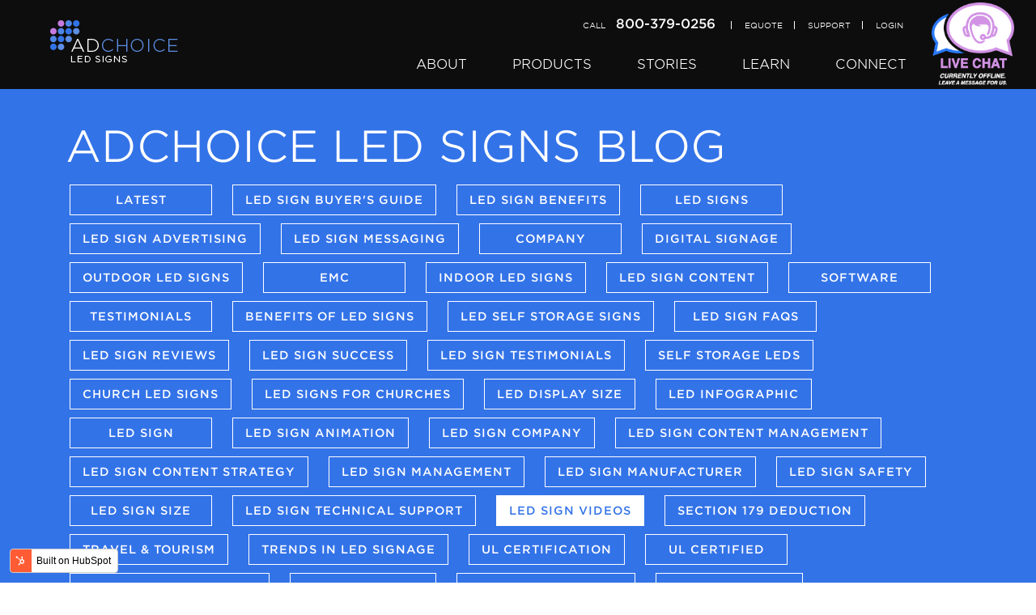

--- FILE ---
content_type: text/html; charset=UTF-8
request_url: https://blog.adchoiceledsigns.com/topic/led-sign-videos
body_size: 7226
content:
<!doctype html><!--[if lt IE 7]> <html class="no-js lt-ie9 lt-ie8 lt-ie7" lang="en-us" > <![endif]--><!--[if IE 7]>    <html class="no-js lt-ie9 lt-ie8" lang="en-us" >        <![endif]--><!--[if IE 8]>    <html class="no-js lt-ie9" lang="en-us" >               <![endif]--><!--[if gt IE 8]><!--><html class="no-js" lang="en-us"><!--<![endif]--><head>
    <meta charset="utf-8">
    <meta http-equiv="X-UA-Compatible" content="IE=edge,chrome=1">
    <meta name="author" content="AdChoice LED Signs">
    <meta name="description" content="LED sign videos | Grow your business with an LED sign">
    <meta name="generator" content="HubSpot">
    <title>LED Signs Blog | LED sign videos</title>
    <link rel="shortcut icon" href="https://blog.adchoiceledsigns.com/hubfs/Ad_Choice_LED_Signs_June2017/Images/favicon.ico">
    
<meta name="viewport" content="width=device-width, initial-scale=1">

    <script src="/hs/hsstatic/jquery-libs/static-1.4/jquery/jquery-1.11.2.js"></script>
<script>hsjQuery = window['jQuery'];</script>
    <meta property="og:description" content="LED sign videos | Grow your business with an LED sign">
    <meta property="og:title" content="LED Signs Blog | LED sign videos">
    <meta name="twitter:description" content="LED sign videos | Grow your business with an LED sign">
    <meta name="twitter:title" content="LED Signs Blog | LED sign videos">

    

    
    <style>
a.cta_button{-moz-box-sizing:content-box !important;-webkit-box-sizing:content-box !important;box-sizing:content-box !important;vertical-align:middle}.hs-breadcrumb-menu{list-style-type:none;margin:0px 0px 0px 0px;padding:0px 0px 0px 0px}.hs-breadcrumb-menu-item{float:left;padding:10px 0px 10px 10px}.hs-breadcrumb-menu-divider:before{content:'›';padding-left:10px}.hs-featured-image-link{border:0}.hs-featured-image{float:right;margin:0 0 20px 20px;max-width:50%}@media (max-width: 568px){.hs-featured-image{float:none;margin:0;width:100%;max-width:100%}}.hs-screen-reader-text{clip:rect(1px, 1px, 1px, 1px);height:1px;overflow:hidden;position:absolute !important;width:1px}
</style>

<link rel="stylesheet" href="/hs/hsstatic/AsyncSupport/static-1.501/sass/comments_listing_asset.css">
    

    
<!--  Added by GoogleAnalytics integration -->
<script>
var _hsp = window._hsp = window._hsp || [];
_hsp.push(['addPrivacyConsentListener', function(consent) { if (consent.allowed || (consent.categories && consent.categories.analytics)) {
  (function(i,s,o,g,r,a,m){i['GoogleAnalyticsObject']=r;i[r]=i[r]||function(){
  (i[r].q=i[r].q||[]).push(arguments)},i[r].l=1*new Date();a=s.createElement(o),
  m=s.getElementsByTagName(o)[0];a.async=1;a.src=g;m.parentNode.insertBefore(a,m)
})(window,document,'script','//www.google-analytics.com/analytics.js','ga');
  ga('create','UA-58116492-2','auto');
  ga('send','pageview');
}}]);
</script>

<!-- /Added by GoogleAnalytics integration -->


<!-- Google Tag Manager -->
<script>(function(w,d,s,l,i){w[l]=w[l]||[];w[l].push({'gtm.start':
new Date().getTime(),event:'gtm.js'});var f=d.getElementsByTagName(s)[0],
j=d.createElement(s),dl=l!='dataLayer'?'&l='+l:'';j.async=true;j.src=
'https://www.googletagmanager.com/gtm.js?id='+i+dl;f.parentNode.insertBefore(j,f);
})(window,document,'script','dataLayer','GTM-WG9L7R2');</script>
<!-- End Google Tag Manager -->

<meta property="og:type" content="blog">
<meta name="twitter:card" content="summary">
<meta name="twitter:domain" content="blog.adchoiceledsigns.com">
<link rel="alternate" type="application/rss+xml" href="https://blog.adchoiceledsigns.com/rss.xml">
<script src="//platform.linkedin.com/in.js" type="text/javascript">
    lang: en_US
</script>

<meta http-equiv="content-language" content="en-us">
<link rel="stylesheet" href="//7052064.fs1.hubspotusercontent-na1.net/hubfs/7052064/hub_generated/template_assets/DEFAULT_ASSET/1761923143013/template_layout.min.css">


<link rel="stylesheet" href="https://blog.adchoiceledsigns.com/hubfs/hub_generated/template_assets/1/5190396119/1741930007890/template_Ad_Choice_LED_Signs_June_2017-style.min.css">


</head>
<body class="blog   hs-blog-id-5120562080 hs-blog-listing" style="">
    <div class="header-container-wrapper">
    <div class="header-container container-fluid">

<div class="row-fluid-wrapper row-depth-1 row-number-1 ">
<div class="row-fluid ">
<div class="span12 widget-span widget-type-global_group " style="" data-widget-type="global_group" data-x="0" data-w="12">
<div class="" data-global-widget-path="generated_global_groups/5190396126.html"><div class="row-fluid-wrapper row-depth-1 row-number-1 ">
<div class="row-fluid ">
<div class="span12 widget-span widget-type-cell custom-header-wrapper" style="" data-widget-type="cell" data-x="0" data-w="12">

<div class="row-fluid-wrapper row-depth-1 row-number-2 ">
<div class="row-fluid ">
<div class="span12 widget-span widget-type-cell custom-header-group" style="" data-widget-type="cell" data-x="0" data-w="12">

<div class="row-fluid-wrapper row-depth-1 row-number-3 ">
<div class="row-fluid ">
<div class="span12 widget-span widget-type-cell page-center" style="" data-widget-type="cell" data-x="0" data-w="12">

<div class="row-fluid-wrapper row-depth-1 row-number-4 ">
<div class="row-fluid ">
<div class="span2 widget-span widget-type-rich_text custom-logo" style="" data-widget-type="rich_text" data-x="0" data-w="2">
<div class="cell-wrapper layout-widget-wrapper">
<span id="hs_cos_wrapper_module_149672648132796" class="hs_cos_wrapper hs_cos_wrapper_widget hs_cos_wrapper_type_rich_text" style="" data-hs-cos-general-type="widget" data-hs-cos-type="rich_text"><a href="https://www.adchoiceledsigns.com/"><img src="https://blog.adchoiceledsigns.com/hs-fs/hubfs/Ad_Choice_LED_Signs_June2017/Images/logo.png?width=158&amp;height=52&amp;name=logo.png" alt="Ad Choice Led Sign" title="Ad Choice Led Sign" width="158" height="52" srcset="https://blog.adchoiceledsigns.com/hs-fs/hubfs/Ad_Choice_LED_Signs_June2017/Images/logo.png?width=79&amp;height=26&amp;name=logo.png 79w, https://blog.adchoiceledsigns.com/hs-fs/hubfs/Ad_Choice_LED_Signs_June2017/Images/logo.png?width=158&amp;height=52&amp;name=logo.png 158w, https://blog.adchoiceledsigns.com/hs-fs/hubfs/Ad_Choice_LED_Signs_June2017/Images/logo.png?width=237&amp;height=78&amp;name=logo.png 237w, https://blog.adchoiceledsigns.com/hs-fs/hubfs/Ad_Choice_LED_Signs_June2017/Images/logo.png?width=316&amp;height=104&amp;name=logo.png 316w, https://blog.adchoiceledsigns.com/hs-fs/hubfs/Ad_Choice_LED_Signs_June2017/Images/logo.png?width=395&amp;height=130&amp;name=logo.png 395w, https://blog.adchoiceledsigns.com/hs-fs/hubfs/Ad_Choice_LED_Signs_June2017/Images/logo.png?width=474&amp;height=156&amp;name=logo.png 474w" sizes="(max-width: 158px) 100vw, 158px"></a></span>
</div><!--end layout-widget-wrapper -->
</div><!--end widget-span -->
<div class="span9 widget-span widget-type-cell custom-header-middle-group" style="" data-widget-type="cell" data-x="2" data-w="9">

<div class="row-fluid-wrapper row-depth-2 row-number-1 ">
<div class="row-fluid ">
<div class="span12 widget-span widget-type-rich_text custom-header-top-link" style="" data-widget-type="rich_text" data-x="0" data-w="12">
<div class="cell-wrapper layout-widget-wrapper">
<span id="hs_cos_wrapper_module_149672562441076" class="hs_cos_wrapper hs_cos_wrapper_widget hs_cos_wrapper_type_rich_text" style="" data-hs-cos-general-type="widget" data-hs-cos-type="rich_text"><span class="call">Call <a href="tel:800-379-0256"><strong>800-379-0256</strong></a></span>
<ul class="hs-header-list">
<li><a href="#content-group" class="hs-form-open">eQUOTE</a></li>
<li><a href="https://www.adchoiceledsigns.com/support/">SUPPORT</a></li>
<li><a href="https://icesigns.basecamphq.com/login">LOGIN</a></li>
</ul></span>
</div><!--end layout-widget-wrapper -->
</div><!--end widget-span -->
</div><!--end row-->
</div><!--end row-wrapper -->

<div class="row-fluid-wrapper row-depth-2 row-number-2 ">
<div class="row-fluid ">
<div class="span12 widget-span widget-type-menu custom-menu-primary" style="" data-widget-type="menu" data-x="0" data-w="12">
<div class="cell-wrapper layout-widget-wrapper">
<span id="hs_cos_wrapper_module_13884994340213" class="hs_cos_wrapper hs_cos_wrapper_widget hs_cos_wrapper_type_menu" style="" data-hs-cos-general-type="widget" data-hs-cos-type="menu"><div id="hs_menu_wrapper_module_13884994340213" class="hs-menu-wrapper active-branch flyouts hs-menu-flow-horizontal" role="navigation" data-sitemap-name="Ad Choice LED Signs June 2017 Sitemap" data-menu-id="5190934732" aria-label="Navigation Menu">
 <ul role="menu">
  <li class="hs-menu-item hs-menu-depth-1" role="none"><a href="https://www.adchoiceledsigns.com/about/" role="menuitem">ABOUT</a></li>
  <li class="hs-menu-item hs-menu-depth-1 hs-item-has-children" role="none"><a href="https://www.adchoiceledsigns.com/products/" aria-haspopup="true" aria-expanded="false" role="menuitem">PRODUCTS</a>
   <ul role="menu" class="hs-menu-children-wrapper">
    <li class="hs-menu-item hs-menu-depth-2 hs-item-has-children" role="none"><a href="https://www.adchoiceledsigns.com/products/outdoor-solutions/" role="menuitem">Outdoor Solutions</a>
     <ul role="menu" class="hs-menu-children-wrapper">
      <li class="hs-menu-item hs-menu-depth-3" role="none"><a href="https://www.adchoiceledsigns.com/products/outdoor-solutions/#adcenter-series" role="menuitem">AdCenter Series</a></li>
      <li class="hs-menu-item hs-menu-depth-3" role="none"><a href="https://www.adchoiceledsigns.com/products/outdoor-solutions/#adcenter-custom-series" role="menuitem">AdCenter Custom Series</a></li>
      <li class="hs-menu-item hs-menu-depth-3" role="none"><a href="https://www.adchoiceledsigns.com/products/outdoor-solutions/#icreate-software" role="menuitem">iCreate Software</a></li>
     </ul></li>
    <li class="hs-menu-item hs-menu-depth-2 hs-item-has-children" role="none"><a href="https://www.adchoiceledsigns.com/products/indoor-solutions/" role="menuitem">Indoor Solutions</a>
     <ul role="menu" class="hs-menu-children-wrapper">
      <li class="hs-menu-item hs-menu-depth-3" role="none"><a href="https://www.adchoiceledsigns.com/products/indoor-solutions/#adcenter-indoor-series" role="menuitem">AdCenter Indoor Series</a></li>
     </ul></li>
    <li class="hs-menu-item hs-menu-depth-2" role="none"><a href="https://www.adchoiceledsigns.com/products/gallery/" role="menuitem">Gallery</a></li>
   </ul></li>
  <li class="hs-menu-item hs-menu-depth-1" role="none"><a href="https://www.adchoiceledsigns.com/stories/" role="menuitem">STORIES</a></li>
  <li class="hs-menu-item hs-menu-depth-1 hs-item-has-children" role="none"><a href="https://www.adchoiceledsigns.com/learn/who-should-use-emc-advertising/" aria-haspopup="true" aria-expanded="false" role="menuitem">LEARN</a>
   <ul role="menu" class="hs-menu-children-wrapper">
    <li class="hs-menu-item hs-menu-depth-2" role="none"><a href="https://www.adchoiceledsigns.com/learn/who-should-use-emc-advertising/" role="menuitem">Industry Solutions</a></li>
    <li class="hs-menu-item hs-menu-depth-2" role="none"><a href="https://www.adchoiceledsigns.com/learn/about-led-emc-advertising/" role="menuitem">LED EMC Basics</a></li>
    <li class="hs-menu-item hs-menu-depth-2" role="none"><a href="https://www.adchoiceledsigns.com/learn/request-white-paper/" role="menuitem">Buyer’s Guide</a></li>
   </ul></li>
  <li class="hs-menu-item hs-menu-depth-1 hs-item-has-children" role="none"><a href="https://www.adchoiceledsigns.com/connect/" aria-haspopup="true" aria-expanded="false" role="menuitem">CONNECT</a>
   <ul role="menu" class="hs-menu-children-wrapper">
    <li class="hs-menu-item hs-menu-depth-2" role="none"><a href="https://www.adchoiceledsigns.com/connect/blog/" role="menuitem">Blog</a></li>
   </ul></li>
 </ul>
</div></span></div><!--end layout-widget-wrapper -->
</div><!--end widget-span -->
</div><!--end row-->
</div><!--end row-wrapper -->

</div><!--end widget-span -->
<div class="span1 widget-span widget-type-rich_text custom-live-chat" style="" data-widget-type="rich_text" data-x="11" data-w="1">
<div class="cell-wrapper layout-widget-wrapper">
<span id="hs_cos_wrapper_module_149672563014579" class="hs_cos_wrapper hs_cos_wrapper_widget hs_cos_wrapper_type_rich_text" style="" data-hs-cos-general-type="widget" data-hs-cos-type="rich_text"><a href="#"><img src="https://blog.adchoiceledsigns.com/hs-fs/hubfs/Ad_Choice_LED_Signs_June2017/Images/Offline.png?width=149&amp;height=149&amp;name=Offline.png" alt="Live Chat" title="Live Chat" width="149" height="149" srcset="https://blog.adchoiceledsigns.com/hs-fs/hubfs/Ad_Choice_LED_Signs_June2017/Images/Offline.png?width=75&amp;height=75&amp;name=Offline.png 75w, https://blog.adchoiceledsigns.com/hs-fs/hubfs/Ad_Choice_LED_Signs_June2017/Images/Offline.png?width=149&amp;height=149&amp;name=Offline.png 149w, https://blog.adchoiceledsigns.com/hs-fs/hubfs/Ad_Choice_LED_Signs_June2017/Images/Offline.png?width=224&amp;height=224&amp;name=Offline.png 224w, https://blog.adchoiceledsigns.com/hs-fs/hubfs/Ad_Choice_LED_Signs_June2017/Images/Offline.png?width=298&amp;height=298&amp;name=Offline.png 298w, https://blog.adchoiceledsigns.com/hs-fs/hubfs/Ad_Choice_LED_Signs_June2017/Images/Offline.png?width=373&amp;height=373&amp;name=Offline.png 373w, https://blog.adchoiceledsigns.com/hs-fs/hubfs/Ad_Choice_LED_Signs_June2017/Images/Offline.png?width=447&amp;height=447&amp;name=Offline.png 447w" sizes="(max-width: 149px) 100vw, 149px"></a></span>
</div><!--end layout-widget-wrapper -->
</div><!--end widget-span -->
</div><!--end row-->
</div><!--end row-wrapper -->

</div><!--end widget-span -->
</div><!--end row-->
</div><!--end row-wrapper -->

</div><!--end widget-span -->
</div><!--end row-->
</div><!--end row-wrapper -->

</div><!--end widget-span -->
</div><!--end row-->
</div><!--end row-wrapper -->

<div class="row-fluid-wrapper row-depth-1 row-number-1 ">
<div class="row-fluid ">
<div class="span12 widget-span widget-type-cell hs-header-form-group" style="" data-widget-type="cell" data-x="0" data-w="12">

<div class="row-fluid-wrapper row-depth-1 row-number-2 ">
<div class="row-fluid ">
<div class="span12 widget-span widget-type-cell hs-header-inner-group" style="" data-widget-type="cell" data-x="0" data-w="12">

<div class="row-fluid-wrapper row-depth-1 row-number-3 ">
<div class="row-fluid ">
<div class="span12 widget-span widget-type-rich_text " style="" data-widget-type="rich_text" data-x="0" data-w="12">
<div class="cell-wrapper layout-widget-wrapper">
<span id="hs_cos_wrapper_module_149674106325646" class="hs_cos_wrapper hs_cos_wrapper_widget hs_cos_wrapper_type_rich_text" style="" data-hs-cos-general-type="widget" data-hs-cos-type="rich_text"><h3>eQUOTE</h3>
<p>We make it easy.</p>
<p>Complete and submit the form below, and you will receive a quick e-Quote from your team’s project manager.</p></span>
</div><!--end layout-widget-wrapper -->
</div><!--end widget-span -->
</div><!--end row-->
</div><!--end row-wrapper -->

<div class="row-fluid-wrapper row-depth-1 row-number-4 ">
<div class="row-fluid ">
<div class="span12 widget-span widget-type-form " style="" data-widget-type="form" data-x="0" data-w="12">
<div class="cell-wrapper layout-widget-wrapper">
<span id="hs_cos_wrapper_module_149674107385552" class="hs_cos_wrapper hs_cos_wrapper_widget hs_cos_wrapper_type_form" style="" data-hs-cos-general-type="widget" data-hs-cos-type="form"><h3 id="hs_cos_wrapper_module_149674107385552_title" class="hs_cos_wrapper form-title" data-hs-cos-general-type="widget_field" data-hs-cos-type="text"></h3>

<div id="hs_form_target_module_149674107385552"></div>









</span>
</div><!--end layout-widget-wrapper -->
</div><!--end widget-span -->
</div><!--end row-->
</div><!--end row-wrapper -->

</div><!--end widget-span -->
</div><!--end row-->
</div><!--end row-wrapper -->

</div><!--end widget-span -->
</div><!--end row-->
</div><!--end row-wrapper -->
</div>
</div><!--end widget-span -->
</div><!--end row-->
</div><!--end row-wrapper -->

    </div><!--end header -->
</div><!--end header wrapper -->

<div class="body-container-wrapper">
    <div class="body-container container-fluid">

<div class="row-fluid-wrapper row-depth-1 row-number-1 ">
<div class="row-fluid ">
<div class="span12 widget-span widget-type-cell page-center content-wrapper" style="" data-widget-type="cell" data-x="0" data-w="12">

<div class="row-fluid-wrapper row-depth-1 row-number-2 ">
<div class="row-fluid ">
<div class="span12 widget-span widget-type-raw_jinja hs-blog-header" style="" data-widget-type="raw_jinja" data-x="0" data-w="12">
<h1>AdChoice LED Signs Blog</h1>

<ul>
<li class="selected"><a href="https://blog.adchoiceledsigns.com">Latest</a></li>

<li><a href="https://blog.adchoiceledsigns.com/topic/led-sign-buyers-guide">LED Sign Buyer's Guide</a></li>

<li><a href="https://blog.adchoiceledsigns.com/topic/led-sign-benefits">LED sign benefits</a></li>

<li><a href="https://blog.adchoiceledsigns.com/topic/led-signs">LED signs</a></li>

<li><a href="https://blog.adchoiceledsigns.com/topic/led-sign-advertising">LED sign advertising</a></li>

<li><a href="https://blog.adchoiceledsigns.com/topic/led-sign-messaging">LED sign messaging</a></li>

<li><a href="https://blog.adchoiceledsigns.com/topic/company">Company</a></li>

<li><a href="https://blog.adchoiceledsigns.com/topic/digital-signage">Digital Signage</a></li>

<li><a href="https://blog.adchoiceledsigns.com/topic/outdoor-led-signs">Outdoor LED Signs</a></li>

<li><a href="https://blog.adchoiceledsigns.com/topic/emc">EMC</a></li>

<li><a href="https://blog.adchoiceledsigns.com/topic/indoor-led-signs">Indoor LED Signs</a></li>

<li><a href="https://blog.adchoiceledsigns.com/topic/led-sign-content">LED sign content</a></li>

<li><a href="https://blog.adchoiceledsigns.com/topic/software">Software</a></li>

<li><a href="https://blog.adchoiceledsigns.com/topic/testimonials">Testimonials</a></li>

<li><a href="https://blog.adchoiceledsigns.com/topic/benefits-of-led-signs">Benefits of LED Signs</a></li>

<li><a href="https://blog.adchoiceledsigns.com/topic/led-self-storage-signs">LED self storage signs</a></li>

<li><a href="https://blog.adchoiceledsigns.com/topic/led-sign-faqs">LED sign FAQs</a></li>

<li><a href="https://blog.adchoiceledsigns.com/topic/led-sign-reviews">LED sign reviews</a></li>

<li><a href="https://blog.adchoiceledsigns.com/topic/led-sign-success">LED sign success</a></li>

<li><a href="https://blog.adchoiceledsigns.com/topic/led-sign-testimonials">LED sign testimonials</a></li>

<li><a href="https://blog.adchoiceledsigns.com/topic/self-storage-leds">Self Storage LEDs</a></li>

<li><a href="https://blog.adchoiceledsigns.com/topic/church-led-signs">church LED signs</a></li>

<li><a href="https://blog.adchoiceledsigns.com/topic/led-signs-for-churches">LED Signs for Churches</a></li>

<li><a href="https://blog.adchoiceledsigns.com/topic/led-display-size">LED display size</a></li>

<li><a href="https://blog.adchoiceledsigns.com/topic/led-infographic">LED infographic</a></li>

<li><a href="https://blog.adchoiceledsigns.com/topic/led-sign">LED sign</a></li>

<li><a href="https://blog.adchoiceledsigns.com/topic/led-sign-animation">LED sign animation</a></li>

<li><a href="https://blog.adchoiceledsigns.com/topic/led-sign-company">LED sign company</a></li>

<li><a href="https://blog.adchoiceledsigns.com/topic/led-sign-content-management">LED sign content management</a></li>

<li><a href="https://blog.adchoiceledsigns.com/topic/led-sign-content-strategy">LED sign content strategy</a></li>

<li><a href="https://blog.adchoiceledsigns.com/topic/led-sign-management">LED sign management</a></li>

<li><a href="https://blog.adchoiceledsigns.com/topic/led-sign-manufacturer">LED sign manufacturer</a></li>

<li><a href="https://blog.adchoiceledsigns.com/topic/led-sign-safety">LED sign safety</a></li>

<li><a href="https://blog.adchoiceledsigns.com/topic/led-sign-size">LED sign size</a></li>

<li><a href="https://blog.adchoiceledsigns.com/topic/led-sign-technical-support">LED sign technical support</a></li>

<li><a href="https://blog.adchoiceledsigns.com/topic/led-sign-videos">LED sign videos</a></li>

<li><a href="https://blog.adchoiceledsigns.com/topic/section-179-deduction">Section 179 Deduction</a></li>

<li><a href="https://blog.adchoiceledsigns.com/topic/travel-tourism">Travel &amp; Tourism</a></li>

<li><a href="https://blog.adchoiceledsigns.com/topic/trends-in-led-signage">Trends in LED Signage</a></li>

<li><a href="https://blog.adchoiceledsigns.com/topic/ul-certification">UL Certification</a></li>

<li><a href="https://blog.adchoiceledsigns.com/topic/ul-certified">UL Certified</a></li>

<li><a href="https://blog.adchoiceledsigns.com/topic/ul-certified-led-signs">UL Certified LED Signs</a></li>

<li><a href="https://blog.adchoiceledsigns.com/topic/uncategorized">Uncategorized</a></li>

<li><a href="https://blog.adchoiceledsigns.com/topic/car-wash-led-signs">car wash LED signs</a></li>

<li><a href="https://blog.adchoiceledsigns.com/topic/car-wash-signs">car wash signs</a></li>

<li><a href="https://blog.adchoiceledsigns.com/topic/car-washes">car washes</a></li>

<li><a href="https://blog.adchoiceledsigns.com/topic/competitive-led-sign-advertising">competitive LED sign advertising</a></li>

<li><a href="https://blog.adchoiceledsigns.com/topic/holiday-led-displays">holiday LED displays</a></li>

<li><a href="https://blog.adchoiceledsigns.com/topic/safe-led-signs">safe LED signs</a></li>

<li><a href="https://blog.adchoiceledsigns.com/topic/successful-led-sign">successful LED sign</a></li>

<li><a href="https://blog.adchoiceledsigns.com/topic/window-display-ideas">window display ideas</a></li>

<li><a href="https://blog.adchoiceledsigns.com/all">All</a></li>
</ul></div><!--end widget-span -->

</div><!--end row-->
</div><!--end row-wrapper -->

<div class="row-fluid-wrapper row-depth-1 row-number-3 ">
<div class="row-fluid ">
<div class="span12 widget-span widget-type-cell blog-content" style="" data-widget-type="cell" data-x="0" data-w="12">

<div class="row-fluid-wrapper row-depth-1 row-number-4 ">
<div class="row-fluid ">
<div class="span12 widget-span widget-type-blog_content " style="" data-widget-type="blog_content" data-x="0" data-w="12">
<div class="blog-section">
    <div class="blog-listing-wrapper cell-wrapper ">
        
        <div class="post-listing clearfix">
            
                <div class="post-item">
                    <div class="post-item-inner">
                    
                        
                                <div class="hs-featured-image-wrapper b-image-wrapper">
                                    <a href="https://blog.adchoiceledsigns.com/using-led-sign-videos-and-animation" title="" class="hs-featured-image-link">
                                        <img src="https://blog.adchoiceledsigns.com/hubfs/Imported_Blog_Media/video-25128_1280.png" class="hs-featured-image" alt="Using LED Sign Videos and Animation">
                                    </a>
                                </div>
                        
                        <div class="post-header">
                            <div class="custom-date">Jan, 12</div>
                            <h2>Using LED Sign Videos and Animation</h2>
                            <div class="post-body"><p>The ability to use video and animation is one of the best perks of owning an LED sign. Moving ads grab customers’ attention in a way that static,...</p></div>
                            <a class="hs-item-link" href="https://blog.adchoiceledsigns.com/using-led-sign-videos-and-animation"></a>
                        </div>
                    
                </div>
                </div>
            
        </div>
  
    </div>

  
            <div class="blog-pagination">
                <!--
                    <a class="all-posts-link" href="https://blog.adchoiceledsigns.com/all">All posts</a>-->
                
            </div>
        
</div></div>

</div><!--end row-->
</div><!--end row-wrapper -->

<div class="row-fluid-wrapper row-depth-1 row-number-5 ">
<div class="row-fluid ">
<div class="span12 widget-span widget-type-blog_comments " style="" data-widget-type="blog_comments" data-x="0" data-w="12">
<div class="cell-wrapper layout-widget-wrapper">
<span id="hs_cos_wrapper_blog_comments" class="hs_cos_wrapper hs_cos_wrapper_widget hs_cos_wrapper_type_blog_comments" style="" data-hs-cos-general-type="widget" data-hs-cos-type="blog_comments">
</span></div><!--end layout-widget-wrapper -->
</div><!--end widget-span -->
</div><!--end row-->
</div><!--end row-wrapper -->

</div><!--end widget-span -->
</div><!--end row-->
</div><!--end row-wrapper -->

</div><!--end widget-span -->
</div><!--end row-->
</div><!--end row-wrapper -->

    </div><!--end body -->
</div><!--end body wrapper -->

<div class="footer-container-wrapper">
    <div class="footer-container container-fluid">

<div class="row-fluid-wrapper row-depth-1 row-number-1 ">
<div class="row-fluid ">
<div class="span12 widget-span widget-type-raw_jinja " style="" data-widget-type="raw_jinja" data-x="0" data-w="12">
<script src="https://blog.adchoiceledsigns.com/hubfs/Ad_Choice_LED_Signs_June2017/Js/isotope.pkgd.min.js"></script>

<script>
    setTimeout(function(){
    $('.blog-listing-wrapper.cell-wrapper').isotope({
      // options...
      itemSelector: '.post-item',
      masonry: {
        columnWidth: 0
      }
    });
    },1000);
</script>


<script src="https://blog.adchoiceledsigns.com/hubfs/Ad_Choice_LED_Signs_June2017/Js/jscroll.js"></script>

<script>

$('.blog-section').jscroll({
    autoTrigger: false,
    contentSelector: '.blog-section',
    nextSelector: 'a.load-more:last'
});

</script></div><!--end widget-span -->

</div><!--end row-->
</div><!--end row-wrapper -->

<div class="row-fluid-wrapper row-depth-1 row-number-2 ">
<div class="row-fluid ">
<div class="span12 widget-span widget-type-global_group " style="" data-widget-type="global_group" data-x="0" data-w="12">
<div class="" data-global-widget-path="generated_global_groups/5190908421.html"><div class="row-fluid-wrapper row-depth-1 row-number-1 ">
<div class="row-fluid ">
<div class="span12 widget-span widget-type-cell custom-footer-top-group" style="" data-widget-type="cell" data-x="0" data-w="12">

<div class="row-fluid-wrapper row-depth-1 row-number-2 ">
<div class="row-fluid ">
<div class="span12 widget-span widget-type-cell page-center" style="" data-widget-type="cell" data-x="0" data-w="12">

<div class="row-fluid-wrapper row-depth-1 row-number-3 ">
<div class="row-fluid ">
<div class="span3 widget-span widget-type-rich_text custom-footer-contact" style="" data-widget-type="rich_text" data-x="0" data-w="3">
<div class="cell-wrapper layout-widget-wrapper">
<span id="hs_cos_wrapper_module_1388499827397609" class="hs_cos_wrapper hs_cos_wrapper_widget hs_cos_wrapper_type_rich_text" style="" data-hs-cos-general-type="widget" data-hs-cos-type="rich_text"><h3>Contact</h3>
<strong>AdChoice LED Signs</strong> <a href="tel:800-379-0256">800-379-0256</a><address><a target="_blank" href="https://www.google.com/maps/place/72+Stard+Rd,+Seabrook,+NH+03874/data=!4m2!3m1!1s0x89e2e6423beaf061:0xd5bf92c44bcde68f?sa=X&amp;ved=0ahUKEwj238iE0OTPAhWFKCYKHTI5BOgQ8gEIHTAA"> 72 Stard Rd, Unit 5, Seabrook, NH 03874 </a></address>
<h6><a href="https://www.adchoiceledsigns.com/connect/blog/">Blog</a></h6></span>
</div><!--end layout-widget-wrapper -->
</div><!--end widget-span -->
<div class="span3 widget-span widget-type-form custom-footer-newsletter footer-form" style="" data-widget-type="form" data-x="3" data-w="3">
<div class="cell-wrapper layout-widget-wrapper">
<span id="hs_cos_wrapper_module_149673241216761" class="hs_cos_wrapper hs_cos_wrapper_widget hs_cos_wrapper_type_form" style="" data-hs-cos-general-type="widget" data-hs-cos-type="form"><h3 id="hs_cos_wrapper_module_149673241216761_title" class="hs_cos_wrapper form-title" data-hs-cos-general-type="widget_field" data-hs-cos-type="text">JOIN OUR NEWSLETTER</h3>

<div id="hs_form_target_module_149673241216761"></div>









</span>
</div><!--end layout-widget-wrapper -->
</div><!--end widget-span -->
<div class="span3 widget-span widget-type-form custom-footer-get-in-touch footer-form" style="" data-widget-type="form" data-x="6" data-w="3">
<div class="cell-wrapper layout-widget-wrapper">
<span id="hs_cos_wrapper_module_149673239296716" class="hs_cos_wrapper hs_cos_wrapper_widget hs_cos_wrapper_type_form" style="" data-hs-cos-general-type="widget" data-hs-cos-type="form"><h3 id="hs_cos_wrapper_module_149673239296716_title" class="hs_cos_wrapper form-title" data-hs-cos-general-type="widget_field" data-hs-cos-type="text">GET IN TOUCH</h3>

<div id="hs_form_target_module_149673239296716"></div>









</span>
</div><!--end layout-widget-wrapper -->
</div><!--end widget-span -->
<div class="span3 widget-span widget-type-rich_text custom-footer-right-col" style="" data-widget-type="rich_text" data-x="9" data-w="3">
<div class="cell-wrapper layout-widget-wrapper">
<span id="hs_cos_wrapper_module_1496731853674155" class="hs_cos_wrapper hs_cos_wrapper_widget hs_cos_wrapper_type_rich_text" style="" data-hs-cos-general-type="widget" data-hs-cos-type="rich_text"><p><a href="https://www.adchoiceledsigns.com/products/outdoor-solutions/#about-ul"><img src="https://blog.adchoiceledsigns.com/hs-fs/hubfs/Ad_Choice_LED_Signs_June2017/Images/ul.png?width=154&amp;height=45&amp;name=ul.png" alt="Safe and Certified" title="Safe and Certified" width="154" height="45" srcset="https://blog.adchoiceledsigns.com/hs-fs/hubfs/Ad_Choice_LED_Signs_June2017/Images/ul.png?width=77&amp;height=23&amp;name=ul.png 77w, https://blog.adchoiceledsigns.com/hs-fs/hubfs/Ad_Choice_LED_Signs_June2017/Images/ul.png?width=154&amp;height=45&amp;name=ul.png 154w, https://blog.adchoiceledsigns.com/hs-fs/hubfs/Ad_Choice_LED_Signs_June2017/Images/ul.png?width=231&amp;height=68&amp;name=ul.png 231w, https://blog.adchoiceledsigns.com/hs-fs/hubfs/Ad_Choice_LED_Signs_June2017/Images/ul.png?width=308&amp;height=90&amp;name=ul.png 308w, https://blog.adchoiceledsigns.com/hs-fs/hubfs/Ad_Choice_LED_Signs_June2017/Images/ul.png?width=385&amp;height=113&amp;name=ul.png 385w, https://blog.adchoiceledsigns.com/hs-fs/hubfs/Ad_Choice_LED_Signs_June2017/Images/ul.png?width=462&amp;height=135&amp;name=ul.png 462w" sizes="(max-width: 154px) 100vw, 154px"></a><a href="http://www.bbb.org/concord/business-reviews/manufacturers-and-producers/infinite-creative-enterprises-in-kingston-nh-92013469#bbbseal" target="_blank"><img style="padding: 0px; border: none; background: #ffffff; border-radius: 10px; width: 140px;" src="https://blog.adchoiceledsigns.com/hs-fs/hubfs/Ad_Choice_LED_Signs_June2017/Images/seal-for-92013469.png?width=140&amp;name=seal-for-92013469.png" alt="BBP" title="BBP" width="140" caption="false" data-constrained="true" srcset="https://blog.adchoiceledsigns.com/hs-fs/hubfs/Ad_Choice_LED_Signs_June2017/Images/seal-for-92013469.png?width=70&amp;name=seal-for-92013469.png 70w, https://blog.adchoiceledsigns.com/hs-fs/hubfs/Ad_Choice_LED_Signs_June2017/Images/seal-for-92013469.png?width=140&amp;name=seal-for-92013469.png 140w, https://blog.adchoiceledsigns.com/hs-fs/hubfs/Ad_Choice_LED_Signs_June2017/Images/seal-for-92013469.png?width=210&amp;name=seal-for-92013469.png 210w, https://blog.adchoiceledsigns.com/hs-fs/hubfs/Ad_Choice_LED_Signs_June2017/Images/seal-for-92013469.png?width=280&amp;name=seal-for-92013469.png 280w, https://blog.adchoiceledsigns.com/hs-fs/hubfs/Ad_Choice_LED_Signs_June2017/Images/seal-for-92013469.png?width=350&amp;name=seal-for-92013469.png 350w, https://blog.adchoiceledsigns.com/hs-fs/hubfs/Ad_Choice_LED_Signs_June2017/Images/seal-for-92013469.png?width=420&amp;name=seal-for-92013469.png 420w" sizes="(max-width: 140px) 100vw, 140px"></a></p></span>
</div><!--end layout-widget-wrapper -->
</div><!--end widget-span -->
</div><!--end row-->
</div><!--end row-wrapper -->

</div><!--end widget-span -->
</div><!--end row-->
</div><!--end row-wrapper -->

</div><!--end widget-span -->
</div><!--end row-->
</div><!--end row-wrapper -->

<div class="row-fluid-wrapper row-depth-1 row-number-4 ">
<div class="row-fluid ">
<div class="span12 widget-span widget-type-cell custom-footer-bottom-group" style="" data-widget-type="cell" data-x="0" data-w="12">

<div class="row-fluid-wrapper row-depth-1 row-number-5 ">
<div class="row-fluid ">
<div class="span12 widget-span widget-type-raw_html custom-footer-social-icon" style="" data-widget-type="raw_html" data-x="0" data-w="12">
<div class="cell-wrapper layout-widget-wrapper">
<span id="hs_cos_wrapper_module_1496731660367154" class="hs_cos_wrapper hs_cos_wrapper_widget hs_cos_wrapper_type_raw_html" style="" data-hs-cos-general-type="widget" data-hs-cos-type="raw_html"><ul class="b-social-menu">
<li class="socials-fb"><a target="_blank" href="https://www.facebook.com/AdChoiceLEDSigns"></a></li>
<li class="socials-tw"><a target="_blank" href="https://twitter.com/adchoiceled"></a></li>
<li class="socials-ytube"><a target="_blank" href="https://www.youtube.com/channel/UC6LcmOpVXonCBykj6gvZByw/feed"></a></li>
</ul></span>
</div><!--end layout-widget-wrapper -->
</div><!--end widget-span -->
</div><!--end row-->
</div><!--end row-wrapper -->

<div class="row-fluid-wrapper row-depth-1 row-number-6 ">
<div class="row-fluid ">
<div class="span12 widget-span widget-type-raw_html " style="" data-widget-type="raw_html" data-x="0" data-w="12">
<div class="cell-wrapper layout-widget-wrapper">
<span id="hs_cos_wrapper_module_1496729980153108" class="hs_cos_wrapper hs_cos_wrapper_widget hs_cos_wrapper_type_raw_html" style="" data-hs-cos-general-type="widget" data-hs-cos-type="raw_html"></span>
</div><!--end layout-widget-wrapper -->
</div><!--end widget-span -->
</div><!--end row-->
</div><!--end row-wrapper -->

</div><!--end widget-span -->
</div><!--end row-->
</div><!--end row-wrapper -->
</div>
</div><!--end widget-span -->
</div><!--end row-->
</div><!--end row-wrapper -->

    </div><!--end footer -->
</div><!--end footer wrapper -->

    
<script defer src="/hs/hsstatic/cms-free-branding-lib/static-1.2918/js/index.js"></script>
<!-- HubSpot performance collection script -->
<script defer src="/hs/hsstatic/content-cwv-embed/static-1.1293/embed.js"></script>
<script src="/hs/hsstatic/keyboard-accessible-menu-flyouts/static-1.17/bundles/project.js"></script>

    <!--[if lte IE 8]>
    <script charset="utf-8" src="https://js.hsforms.net/forms/v2-legacy.js"></script>
    <![endif]-->

<script data-hs-allowed="true" src="/_hcms/forms/v2.js"></script>

    <script data-hs-allowed="true">
        var options = {
            portalId: '3361951',
            formId: 'bbe4b912-b1b0-4044-8125-3bc7be360b4a',
            formInstanceId: '4542',
            
            pageId: '5120562080',
            
            region: 'na1',
            
            
            
            
            
            
            inlineMessage: "Thanks for submitting the form.",
            
            
            rawInlineMessage: "Thanks for submitting the form.",
            
            
            hsFormKey: "713a8c2ded7d1978e01d2c4b628275fc",
            
            
            css: '',
            target: '#hs_form_target_module_149674107385552',
            
            
            
            
            
            
            
            contentType: "listing-page",
            
            
            
            formsBaseUrl: '/_hcms/forms/',
            
            
            
            formData: {
                cssClass: 'hs-form stacked hs-custom-form'
            }
        };

        options.getExtraMetaDataBeforeSubmit = function() {
            var metadata = {};
            

            if (hbspt.targetedContentMetadata) {
                var count = hbspt.targetedContentMetadata.length;
                var targetedContentData = [];
                for (var i = 0; i < count; i++) {
                    var tc = hbspt.targetedContentMetadata[i];
                     if ( tc.length !== 3) {
                        continue;
                     }
                     targetedContentData.push({
                        definitionId: tc[0],
                        criterionId: tc[1],
                        smartTypeId: tc[2]
                     });
                }
                metadata["targetedContentMetadata"] = JSON.stringify(targetedContentData);
            }

            return metadata;
        };

        hbspt.forms.create(options);
    </script>

<script src="/hs/hsstatic/AsyncSupport/static-1.501/js/comment_listing_asset.js"></script>
<script>
  function hsOnReadyPopulateCommentsFeed() {
    var options = {
      commentsUrl: "https://api-na1.hubapi.com/comments/v3/comments/thread/public?portalId=3361951&offset=0&limit=1000&contentId=0&collectionId=5120562080",
      maxThreadDepth: 1,
      showForm: false,
      
      skipAssociateContactReason: 'blogComment',
      disableContactPromotion: true,
      
      target: "hs_form_target_b06f9987-9eb9-45bb-91fc-f6d238edc864",
      replyTo: "Reply to <em>{{user}}</em>",
      replyingTo: "Replying to {{user}}"
    };
    window.hsPopulateCommentsFeed(options);
  }

  if (document.readyState === "complete" ||
      (document.readyState !== "loading" && !document.documentElement.doScroll)
  ) {
    hsOnReadyPopulateCommentsFeed();
  } else {
    document.addEventListener("DOMContentLoaded", hsOnReadyPopulateCommentsFeed);
  }

</script>


    <script data-hs-allowed="true">
        var options = {
            portalId: '3361951',
            formId: '9179464e-ef65-40da-9f52-6d7435935911',
            formInstanceId: '8563',
            
            pageId: '5120562080',
            
            region: 'na1',
            
            
            
            
            
            
            inlineMessage: "Thanks for submitting the form.",
            
            
            rawInlineMessage: "Thanks for submitting the form.",
            
            
            hsFormKey: "fe7aafc826acbb8a0772a8c39257d6b1",
            
            
            css: '',
            target: '#hs_form_target_module_149673241216761',
            
            
            
            
            
            
            
            contentType: "listing-page",
            
            
            
            formsBaseUrl: '/_hcms/forms/',
            
            
            
            formData: {
                cssClass: 'hs-form stacked hs-custom-form'
            }
        };

        options.getExtraMetaDataBeforeSubmit = function() {
            var metadata = {};
            

            if (hbspt.targetedContentMetadata) {
                var count = hbspt.targetedContentMetadata.length;
                var targetedContentData = [];
                for (var i = 0; i < count; i++) {
                    var tc = hbspt.targetedContentMetadata[i];
                     if ( tc.length !== 3) {
                        continue;
                     }
                     targetedContentData.push({
                        definitionId: tc[0],
                        criterionId: tc[1],
                        smartTypeId: tc[2]
                     });
                }
                metadata["targetedContentMetadata"] = JSON.stringify(targetedContentData);
            }

            return metadata;
        };

        hbspt.forms.create(options);
    </script>


    <script data-hs-allowed="true">
        var options = {
            portalId: '3361951',
            formId: '7c91d9e3-c20f-4030-b91f-1d18ca048d59',
            formInstanceId: '6406',
            
            pageId: '5120562080',
            
            region: 'na1',
            
            
            
            
            
            
            inlineMessage: "Thanks for submitting the form.",
            
            
            rawInlineMessage: "Thanks for submitting the form.",
            
            
            hsFormKey: "5a760a029c7341dca47eeb135fee7ce9",
            
            
            css: '',
            target: '#hs_form_target_module_149673239296716',
            
            
            
            
            
            
            
            contentType: "listing-page",
            
            
            
            formsBaseUrl: '/_hcms/forms/',
            
            
            
            formData: {
                cssClass: 'hs-form stacked hs-custom-form'
            }
        };

        options.getExtraMetaDataBeforeSubmit = function() {
            var metadata = {};
            

            if (hbspt.targetedContentMetadata) {
                var count = hbspt.targetedContentMetadata.length;
                var targetedContentData = [];
                for (var i = 0; i < count; i++) {
                    var tc = hbspt.targetedContentMetadata[i];
                     if ( tc.length !== 3) {
                        continue;
                     }
                     targetedContentData.push({
                        definitionId: tc[0],
                        criterionId: tc[1],
                        smartTypeId: tc[2]
                     });
                }
                metadata["targetedContentMetadata"] = JSON.stringify(targetedContentData);
            }

            return metadata;
        };

        hbspt.forms.create(options);
    </script>

<script src="https://blog.adchoiceledsigns.com/hubfs/hub_generated/template_assets/1/5190396118/1741930009850/template_Ad_Choice_LED_Signs_June_2017-main.js"></script>

<!-- Start of HubSpot Analytics Code -->
<script type="text/javascript">
var _hsq = _hsq || [];
_hsq.push(["setContentType", "listing-page"]);
_hsq.push(["setCanonicalUrl", "https:\/\/blog.adchoiceledsigns.com\/topic\/led-sign-videos"]);
_hsq.push(["setPageId", "5120562080"]);
_hsq.push(["setContentMetadata", {
    "contentPageId": null,
    "legacyPageId": null,
    "contentFolderId": null,
    "contentGroupId": 5120562080,
    "abTestId": null,
    "languageVariantId": null,
    "languageCode": null,
    
    
}]);
</script>

<script type="text/javascript" id="hs-script-loader" async defer src="/hs/scriptloader/3361951.js"></script>
<!-- End of HubSpot Analytics Code -->


<script type="text/javascript">
var hsVars = {
    render_id: "61d545dc-bce7-49cc-8003-bf28190da9ed",
    ticks: 1762086646292,
    page_id: 0,
    
    content_group_id: 5120562080,
    portal_id: 3361951,
    app_hs_base_url: "https://app.hubspot.com",
    cp_hs_base_url: "https://cp.hubspot.com",
    language: "en-us",
    analytics_page_type: "listing-page",
    scp_content_type: "",
    
    analytics_page_id: "5120562080",
    category_id: 3,
    folder_id: 0,
    is_hubspot_user: false
}
</script>


<script defer src="/hs/hsstatic/HubspotToolsMenu/static-1.432/js/index.js"></script>



<div id="fb-root"></div>
  <script>(function(d, s, id) {
  var js, fjs = d.getElementsByTagName(s)[0];
  if (d.getElementById(id)) return;
  js = d.createElement(s); js.id = id;
  js.src = "//connect.facebook.net/en_US/sdk.js#xfbml=1&version=v3.0";
  fjs.parentNode.insertBefore(js, fjs);
 }(document, 'script', 'facebook-jssdk'));</script> <script>!function(d,s,id){var js,fjs=d.getElementsByTagName(s)[0];if(!d.getElementById(id)){js=d.createElement(s);js.id=id;js.src="https://platform.twitter.com/widgets.js";fjs.parentNode.insertBefore(js,fjs);}}(document,"script","twitter-wjs");</script>
 
    
    <!-- Generated by the HubSpot Template Builder - template version 1.03 -->

</body></html>

--- FILE ---
content_type: text/html; charset=utf-8
request_url: https://www.google.com/recaptcha/enterprise/anchor?ar=1&k=6LdGZJsoAAAAAIwMJHRwqiAHA6A_6ZP6bTYpbgSX&co=aHR0cHM6Ly9ibG9nLmFkY2hvaWNlbGVkc2lnbnMuY29tOjQ0Mw..&hl=en&v=naPR4A6FAh-yZLuCX253WaZq&size=invisible&badge=inline&anchor-ms=20000&execute-ms=15000&cb=ziewggbbjo3f
body_size: 45041
content:
<!DOCTYPE HTML><html dir="ltr" lang="en"><head><meta http-equiv="Content-Type" content="text/html; charset=UTF-8">
<meta http-equiv="X-UA-Compatible" content="IE=edge">
<title>reCAPTCHA</title>
<style type="text/css">
/* cyrillic-ext */
@font-face {
  font-family: 'Roboto';
  font-style: normal;
  font-weight: 400;
  src: url(//fonts.gstatic.com/s/roboto/v18/KFOmCnqEu92Fr1Mu72xKKTU1Kvnz.woff2) format('woff2');
  unicode-range: U+0460-052F, U+1C80-1C8A, U+20B4, U+2DE0-2DFF, U+A640-A69F, U+FE2E-FE2F;
}
/* cyrillic */
@font-face {
  font-family: 'Roboto';
  font-style: normal;
  font-weight: 400;
  src: url(//fonts.gstatic.com/s/roboto/v18/KFOmCnqEu92Fr1Mu5mxKKTU1Kvnz.woff2) format('woff2');
  unicode-range: U+0301, U+0400-045F, U+0490-0491, U+04B0-04B1, U+2116;
}
/* greek-ext */
@font-face {
  font-family: 'Roboto';
  font-style: normal;
  font-weight: 400;
  src: url(//fonts.gstatic.com/s/roboto/v18/KFOmCnqEu92Fr1Mu7mxKKTU1Kvnz.woff2) format('woff2');
  unicode-range: U+1F00-1FFF;
}
/* greek */
@font-face {
  font-family: 'Roboto';
  font-style: normal;
  font-weight: 400;
  src: url(//fonts.gstatic.com/s/roboto/v18/KFOmCnqEu92Fr1Mu4WxKKTU1Kvnz.woff2) format('woff2');
  unicode-range: U+0370-0377, U+037A-037F, U+0384-038A, U+038C, U+038E-03A1, U+03A3-03FF;
}
/* vietnamese */
@font-face {
  font-family: 'Roboto';
  font-style: normal;
  font-weight: 400;
  src: url(//fonts.gstatic.com/s/roboto/v18/KFOmCnqEu92Fr1Mu7WxKKTU1Kvnz.woff2) format('woff2');
  unicode-range: U+0102-0103, U+0110-0111, U+0128-0129, U+0168-0169, U+01A0-01A1, U+01AF-01B0, U+0300-0301, U+0303-0304, U+0308-0309, U+0323, U+0329, U+1EA0-1EF9, U+20AB;
}
/* latin-ext */
@font-face {
  font-family: 'Roboto';
  font-style: normal;
  font-weight: 400;
  src: url(//fonts.gstatic.com/s/roboto/v18/KFOmCnqEu92Fr1Mu7GxKKTU1Kvnz.woff2) format('woff2');
  unicode-range: U+0100-02BA, U+02BD-02C5, U+02C7-02CC, U+02CE-02D7, U+02DD-02FF, U+0304, U+0308, U+0329, U+1D00-1DBF, U+1E00-1E9F, U+1EF2-1EFF, U+2020, U+20A0-20AB, U+20AD-20C0, U+2113, U+2C60-2C7F, U+A720-A7FF;
}
/* latin */
@font-face {
  font-family: 'Roboto';
  font-style: normal;
  font-weight: 400;
  src: url(//fonts.gstatic.com/s/roboto/v18/KFOmCnqEu92Fr1Mu4mxKKTU1Kg.woff2) format('woff2');
  unicode-range: U+0000-00FF, U+0131, U+0152-0153, U+02BB-02BC, U+02C6, U+02DA, U+02DC, U+0304, U+0308, U+0329, U+2000-206F, U+20AC, U+2122, U+2191, U+2193, U+2212, U+2215, U+FEFF, U+FFFD;
}
/* cyrillic-ext */
@font-face {
  font-family: 'Roboto';
  font-style: normal;
  font-weight: 500;
  src: url(//fonts.gstatic.com/s/roboto/v18/KFOlCnqEu92Fr1MmEU9fCRc4AMP6lbBP.woff2) format('woff2');
  unicode-range: U+0460-052F, U+1C80-1C8A, U+20B4, U+2DE0-2DFF, U+A640-A69F, U+FE2E-FE2F;
}
/* cyrillic */
@font-face {
  font-family: 'Roboto';
  font-style: normal;
  font-weight: 500;
  src: url(//fonts.gstatic.com/s/roboto/v18/KFOlCnqEu92Fr1MmEU9fABc4AMP6lbBP.woff2) format('woff2');
  unicode-range: U+0301, U+0400-045F, U+0490-0491, U+04B0-04B1, U+2116;
}
/* greek-ext */
@font-face {
  font-family: 'Roboto';
  font-style: normal;
  font-weight: 500;
  src: url(//fonts.gstatic.com/s/roboto/v18/KFOlCnqEu92Fr1MmEU9fCBc4AMP6lbBP.woff2) format('woff2');
  unicode-range: U+1F00-1FFF;
}
/* greek */
@font-face {
  font-family: 'Roboto';
  font-style: normal;
  font-weight: 500;
  src: url(//fonts.gstatic.com/s/roboto/v18/KFOlCnqEu92Fr1MmEU9fBxc4AMP6lbBP.woff2) format('woff2');
  unicode-range: U+0370-0377, U+037A-037F, U+0384-038A, U+038C, U+038E-03A1, U+03A3-03FF;
}
/* vietnamese */
@font-face {
  font-family: 'Roboto';
  font-style: normal;
  font-weight: 500;
  src: url(//fonts.gstatic.com/s/roboto/v18/KFOlCnqEu92Fr1MmEU9fCxc4AMP6lbBP.woff2) format('woff2');
  unicode-range: U+0102-0103, U+0110-0111, U+0128-0129, U+0168-0169, U+01A0-01A1, U+01AF-01B0, U+0300-0301, U+0303-0304, U+0308-0309, U+0323, U+0329, U+1EA0-1EF9, U+20AB;
}
/* latin-ext */
@font-face {
  font-family: 'Roboto';
  font-style: normal;
  font-weight: 500;
  src: url(//fonts.gstatic.com/s/roboto/v18/KFOlCnqEu92Fr1MmEU9fChc4AMP6lbBP.woff2) format('woff2');
  unicode-range: U+0100-02BA, U+02BD-02C5, U+02C7-02CC, U+02CE-02D7, U+02DD-02FF, U+0304, U+0308, U+0329, U+1D00-1DBF, U+1E00-1E9F, U+1EF2-1EFF, U+2020, U+20A0-20AB, U+20AD-20C0, U+2113, U+2C60-2C7F, U+A720-A7FF;
}
/* latin */
@font-face {
  font-family: 'Roboto';
  font-style: normal;
  font-weight: 500;
  src: url(//fonts.gstatic.com/s/roboto/v18/KFOlCnqEu92Fr1MmEU9fBBc4AMP6lQ.woff2) format('woff2');
  unicode-range: U+0000-00FF, U+0131, U+0152-0153, U+02BB-02BC, U+02C6, U+02DA, U+02DC, U+0304, U+0308, U+0329, U+2000-206F, U+20AC, U+2122, U+2191, U+2193, U+2212, U+2215, U+FEFF, U+FFFD;
}
/* cyrillic-ext */
@font-face {
  font-family: 'Roboto';
  font-style: normal;
  font-weight: 900;
  src: url(//fonts.gstatic.com/s/roboto/v18/KFOlCnqEu92Fr1MmYUtfCRc4AMP6lbBP.woff2) format('woff2');
  unicode-range: U+0460-052F, U+1C80-1C8A, U+20B4, U+2DE0-2DFF, U+A640-A69F, U+FE2E-FE2F;
}
/* cyrillic */
@font-face {
  font-family: 'Roboto';
  font-style: normal;
  font-weight: 900;
  src: url(//fonts.gstatic.com/s/roboto/v18/KFOlCnqEu92Fr1MmYUtfABc4AMP6lbBP.woff2) format('woff2');
  unicode-range: U+0301, U+0400-045F, U+0490-0491, U+04B0-04B1, U+2116;
}
/* greek-ext */
@font-face {
  font-family: 'Roboto';
  font-style: normal;
  font-weight: 900;
  src: url(//fonts.gstatic.com/s/roboto/v18/KFOlCnqEu92Fr1MmYUtfCBc4AMP6lbBP.woff2) format('woff2');
  unicode-range: U+1F00-1FFF;
}
/* greek */
@font-face {
  font-family: 'Roboto';
  font-style: normal;
  font-weight: 900;
  src: url(//fonts.gstatic.com/s/roboto/v18/KFOlCnqEu92Fr1MmYUtfBxc4AMP6lbBP.woff2) format('woff2');
  unicode-range: U+0370-0377, U+037A-037F, U+0384-038A, U+038C, U+038E-03A1, U+03A3-03FF;
}
/* vietnamese */
@font-face {
  font-family: 'Roboto';
  font-style: normal;
  font-weight: 900;
  src: url(//fonts.gstatic.com/s/roboto/v18/KFOlCnqEu92Fr1MmYUtfCxc4AMP6lbBP.woff2) format('woff2');
  unicode-range: U+0102-0103, U+0110-0111, U+0128-0129, U+0168-0169, U+01A0-01A1, U+01AF-01B0, U+0300-0301, U+0303-0304, U+0308-0309, U+0323, U+0329, U+1EA0-1EF9, U+20AB;
}
/* latin-ext */
@font-face {
  font-family: 'Roboto';
  font-style: normal;
  font-weight: 900;
  src: url(//fonts.gstatic.com/s/roboto/v18/KFOlCnqEu92Fr1MmYUtfChc4AMP6lbBP.woff2) format('woff2');
  unicode-range: U+0100-02BA, U+02BD-02C5, U+02C7-02CC, U+02CE-02D7, U+02DD-02FF, U+0304, U+0308, U+0329, U+1D00-1DBF, U+1E00-1E9F, U+1EF2-1EFF, U+2020, U+20A0-20AB, U+20AD-20C0, U+2113, U+2C60-2C7F, U+A720-A7FF;
}
/* latin */
@font-face {
  font-family: 'Roboto';
  font-style: normal;
  font-weight: 900;
  src: url(//fonts.gstatic.com/s/roboto/v18/KFOlCnqEu92Fr1MmYUtfBBc4AMP6lQ.woff2) format('woff2');
  unicode-range: U+0000-00FF, U+0131, U+0152-0153, U+02BB-02BC, U+02C6, U+02DA, U+02DC, U+0304, U+0308, U+0329, U+2000-206F, U+20AC, U+2122, U+2191, U+2193, U+2212, U+2215, U+FEFF, U+FFFD;
}

</style>
<link rel="stylesheet" type="text/css" href="https://www.gstatic.com/recaptcha/releases/naPR4A6FAh-yZLuCX253WaZq/styles__ltr.css">
<script nonce="0zhCepK8to-zMeV1dTwBgg" type="text/javascript">window['__recaptcha_api'] = 'https://www.google.com/recaptcha/enterprise/';</script>
<script type="text/javascript" src="https://www.gstatic.com/recaptcha/releases/naPR4A6FAh-yZLuCX253WaZq/recaptcha__en.js" nonce="0zhCepK8to-zMeV1dTwBgg">
      
    </script></head>
<body><div id="rc-anchor-alert" class="rc-anchor-alert">This reCAPTCHA is for testing purposes only. Please report to the site admin if you are seeing this.</div>
<input type="hidden" id="recaptcha-token" value="[base64]">
<script type="text/javascript" nonce="0zhCepK8to-zMeV1dTwBgg">
      recaptcha.anchor.Main.init("[\x22ainput\x22,[\x22bgdata\x22,\x22\x22,\[base64]/[base64]/[base64]/[base64]/[base64]/[base64]/[base64]/Mzk3OjU0KSksNTQpLFUuaiksVS5vKS5wdXNoKFtlbSxuLFY/[base64]/[base64]/[base64]/[base64]\x22,\[base64]\x22,\x22bFdqTV7ChlDCjgDCl8KfwoLDk8OBO8OrS8OtwokHPMKvwpBLw4R7woBOwrNkO8Ozw6fCjCHClMKkf3cXB8KhwpbDtBRpwoNgdMKNAsOnRxjCgXRBFFPCujlxw5YUd8KaE8KDw5vDnW3ClR7DusK7ecOOwpTCpW/CknjCsEPCqzRaKsKWwrHCnCUhwr9fw6zCpVlADUweBA0mwpLDozbDj8OZSh7CisOQWBdzwpY9wqN/wrtgwr3Dj2gJw7LDojXCn8OvB2/CsC4iwqbClDgqA0TCrAc+cMOEUEjCgHEgw4TDqsKkwqIddVbCtE0LM8KfL8OvwoTDvyDCuFDDq8O2RMKcw7LCi8O7w7VFGx/[base64]/Og0Aw6UxBcKzQsKVXi5iWsKkwp/CmD3DmlpZw7BRI8KNw73Dn8OSw5FDWMOnw7PCg0LCnk0EQ2QWw6FnAmnChMK9w7FuCChIR0sdwpt0w5wAAcKaHC9VwowCw7tiairDvMOxwpVvw4TDjn9OXsOran1/SsOWw5XDvsOuAcKdGcOzYsKaw60bKHZOwoJEG3HCnTzCrcKhw64xwqcqwqsBG07CpsKSXRYzwrLDoMKCwokXwq3DjsOHw65tbQ4dw5gCw5LCpcKXasOBwp5LccK8w4NxOcOIw7hKLj3Co3/[base64]/YnfDhzbCocOvZcOpTHLDgG7CvnXDkj7CnsOvBwl1wrhhw5vDvcKpw4/Dq33CqcOEw4HCk8OwcxPCpSLDgsOHPsK0VMOmRsKmWsK3w7LDucO6w6lbcnrCoTvCr8OkXMKSwqjCmcO4BVQbZcO8w6h/[base64]/CsjUXP2EHw54DwobDkMOKwqLClcKUYC9rdMKpw5ArwpvCuFlqcMOfw4LCusOuKQdsIMOUw69gwq/Cu8K/CmjClGzCjsKOw58wwq7DmcKFRsKJByrDmMO9P07CusOwwrfCnsKjwpN9w6jDhcOafMOpfMK3WUzDtcOOWMKYwrwnVRFrw6/[base64]/DssOGwoBvIW3Ck8O1DMO8CMKuDGA6aCISRsOaw7UXVCDChcK0HsK4aMKpw6TCi8OXwrVWb8KTDMOHZ25XVcK4ZcKGFMKIwrgTN8OVwoXDqsOnVHDDlFPDgsKmFcOfwqIcw7fDisOew7zCo8KoJUzDpcO6JVrDgsKOw7DCjcKYX0bCpcK2V8KFwpcjwrjCscKcUl/CjCNiaMK7woXCoCTCl2pYcWzDk8KPTlXCjyfCkMOtLXQPTTLCpj7DiMK7IA7Dv2/[base64]/CsDfDnj7CscOzOMOFwr4yC2/ClcOBN8KJQMKZd8OkfsOMAMKVw63Co3Fmw614WnMJwqV9wr4gGHUqIMKNBcOVw77DscKaF3zCqxhHWj7DoCvCnH/CiMK/SMKyfEbDmy1jYcK3wobDr8Knw5AOdkplwrg8dwjClkBRwr1hw7FgwprCulPDlsOxwqjDsWXDjV5owq/DgsKVVcOgMmbDk8K4w4oQwp/CnENReMKfGcKewrESw5w3wpEJLcKFVScbwqvDi8Kqw4rCu2vDisKUwpMIw69tXU0KwoQVAlZoVcK3wqTDsAHCkcOdBMO8wqJ4wq3DngZmw6/DiMKOwpdjKMOWHcKcwrJ0w5fDrsKtA8O/HQgGw5YYwqjCmcOhHMOEw4TCnMKswpfCrTAqAMKZw74kZwdpwoHCsU7DsAbCssOkc2TCunnCoMO6W2pyWRtcTcKIw4Eiwr0hBVDDp2hnwpbCuDxsw7PCsyfDoMKQWw4Zw5lJVEdlw5p2ScKjSMK1w5lrNMOyEg/Cm3B6ITzDtcOhJ8KJeHI8ZQDDscOxNWvCsnnCr1bDl2YvwpbDjcOodsOQw4DDhcKrw4vDgVMGw7vCvSrCugDCvxxhw7h8w6/DhMO/wpDDrcOJTMKrw7vDkcOJwpbDvkJUQzvClsK5asOlwo8telVrw51WEEbDjsO+w6rCnMO4MljCghrDs3HCo8OCwosudQXDoMOmw5lfwofDrUMXLsK+w4oxLh7DjEpAwr/CpsO8O8KVFcK6w6UDQcOAw4XDtsOdwrh2McKawpXDulw4HMKHwr3CpG3Cm8KVZ3pGesO5BsK+w5tpJsKMwoBpfUAnwrEPw5Y5woXCoR7DtsKVFHAjwpczw4MYwpgzw4x3E8KaQ8KAYcO/[base64]/DkMKMHMOZNX0qZsOow5PDp8Oowp/DvXXDj8OETsKPw57DqMOqasKeAMO1w6NIQn1Ew5XCm0TChcOaQ1PDs2LCtWBtw6nDqykQFsKLwo3CjWjCrRY6w7AfwrfCj3LCuBvDqFvDr8KROMOsw45XLMO5OFTDmsOaw67Dmk0iM8Olwq/DozbCsHBTOMKdM1HDvcKXfi7CpzbDosKiAcK5wohjO37ChhTCnGlnw5LDoQbDpsOKwqBTCQpcGSBkGVsoF8Olw408RmnDiMKUw5LDhsOWwrLDoGvDuMKYw47DrcOew6stbm7DikwFw4vDscONDsO/w5/DjT7ChUI2w5wMwpB0RsOLwrLCt8O+YB5pLhzDgi1TwrXCocO4w7ljYXLDiFIHw5dzX8OEwoXCmnU9w4R/XMKIwrAqwoUmdTlTwoQxPRcPIRjCpsOJw6Ybw7vCkHpkJsKCRcKdwqJtIiXCjXwgwqs0B8OLwq9TPG/[base64]/CmcKwVcOzwq/[base64]/w48XAWx5ZcOZe8Kuw7PDm8KdGMKjwoo8w7TDlynCvMO0w7jCtnBKw709w4jDr8KwN0IQG8OeAsKaasKbwrNJw7AzAzjDhGsOVcKpw4UTwqHDqG/[base64]/CnsOVO8KBeB7Cj0rClMOWwrLCvMOYw5vChMKTLsOHw4MwYFpuKVbDhcOUM8KKwpx2w7lAw4vDpsKMw5E4wo/Dq8K/dsOow7BhwrM9P8KvFxLDuFTCl34Uw4/CuMOhTxbCoXM/CEDCo8KFcsOtwp9ww73DgsOQeRkPGsKaHVcxFcOpd1TDlBpBw7nCl1JqwprCtBXCjD4GwooKwqjDusOaw5PCmhJ/asOOXMOINSJDfg3DjgrCgsKIwprDuihkw5PDisK0NcKANsORAcKTwqzCh13Dl8Obw7Fww4BuwrXCnA7CiAYdN8OAw7jCn8KIwqc4WcOnwqbCscKwNxXDihzDtSTDh2gOblLDvMOEwoxMJEvDqW5YE3MPwotNw5XCpxF1aMOrw7F7ecKZdTktwqAaQcK/w5grwpd4P0hAYcK2wp9jYATDlsOnF8OQw4kdGsO/wqsyambDpwfClgfDnCHDsU0dw4ABXcOdwrIaw54TQBjCosOrNcOPw7vDtx3Cjw1Cw7LCt17CoXfDucOgwqzDv2kbfVvCrcOLwpB/wpBPD8KfMBbCncKNwrHCsB41ADPDtcO7w7BvMAXCtsOowoVmw7bDuMO2X2Bda8Omw5VXwpDDgcOiAMKow4rCpMOTw6RFW1lGwqHCkGzCqsKjwrbDsMKhK8KNwq3CtGwpw4bCrUZDwpLClytywqkpwoHChXkUwrpkw7DCisOwJgzDrVjDng3ChihHw4/[base64]/DlrDgsKvw7xbXsO4PR3DpFI9w5vCr8KdRsOrwrIzWcOkwroAZsKEw41hKcODOcK6azpmw5HDqTDCtMKTC8KTwq/Dv8OywppxwpvDqW/CgMOgwpbCuVnDvMKwwpRpw5nClxtYw6F4XnvDucK9wprCrzIicMOlX8O3ARt6AmPDj8Kaw4HCmsK8wqoKwqrDmsOWayc4wrvChEHCgsKdwpEQEMKhwoLDq8KFKVvDpsKKVFfCggQmwoHDhHsbw41kwpYow44AwpHDnsOXN8KVw7BOTFQ+eMOSw5pNwoM+YT9fOCLDlE/Cgjctw5jDvD1zJnY+w5wcw4XDssO9M8Khw5LCvsKWFsO7MsK5wpoCw7XDnnBawoVGwr9pEMOTw7fCn8OkQX7Co8OPwoxAD8O6wp/CqsOGVMKAwqpnNhfDq0p7w6fDlCrCiMOMAsOmAwJbw5jCgB8mwq5heMKLMUzDr8Kfw5YLwrbCgMKSecOWw7cnFMKeBsOxw79Nw6Vfw6nCjcOywqc5w6LCjMKHwqvCncK2GsO3wrY0f1V0ZMKMZFbDuWrClgjDqcKDInNxwq1+w5Mnw7TClzZvw4nCp8Oiwot6AsOvwp/DkgRvwrglS13Cok0tw7JoHjpueTjCvCprBxlpw5F2wrZBwqDDk8Kgw4TDsEnCnWpfw4rDsFdiCEXCucOVdwNGw7B0WQfCt8O4wpXDkljDlsKcwqdKw7LDtcOqPMK2w6cww7PDisKXWsKPIMOcw6fCt0DDk8OvZcKCwo9IwqoeTsOyw7E7w6YBw67Dly/DpEzDvltTXsKJEcKMCsKSwq8/[base64]/e8Orc8OeGBHDt0Y9NcOxbcKHwprDv1N7HMO5wqJkOj/Cp8KfwqLDmMOyC2lDw5nCj13DuUAlwpMgwohcw6jCpE4Ww5wfwrIQw4zCgcKEwpcZFAlRb1gEPlfCokzCm8OcwohFw5RYCsOdwo9ASCJBw4AFw4/DvcKVwpp3B1TDisKYNMOuc8KMw6HCgMO3NWPDgXktN8K9PsOZw5HCkngqNB8lBsKZA8KjGcOZwqBpwqnCiMK2LzvChsKWwqdQwro5w5/[base64]/CgR3CrcOZw4wCHANGw5FSNMKGVcKaw6zCrljClkrCii3DpsKvw6TCgMKtJcOPNcOLwrlewpM5SnNResKdM8KHwpUWWk9jLXN/[base64]/[base64]/w7wrw5bCvcOODMKwwrjCi8O6UcOTGARmw4Blwp1FwqPDtH7CtcK4CzMOw7TDocKLTTw3w6zCjsOpw7ACwpvCksKcw67CgEc/[base64]/Ctz/CrsOUBDTClgfDosKLEcKdeU8jQlZKYlXDkMKWw5kEwrZ9GCFtw7/DhcK6w5fDtsK8w7PCqzQHGcOwYh/DtDAawpzCpcOcEcOhwqXDp1PDqsKhwpIlLMKBwqPDvsOFPScPc8KVw4TCvT0gT10uw7zDlsKNw6kwcm7CgsK5w4rCu8K9wrPCrmwjw59bwq3DhArDksK7anlqNVwAw6RAZ8KIw6R3YlzDqMKTwpvDtnIjOcKGO8KYwr8Kw7x0IcK/EkXDixAJIsOVw5QFwoNATXxmw4Avb1TCjwvDmsKdw4JWE8KickTDpcO1w77CogXCsMOTw5PCrMOqT8O/DRTCocKfw5PCqiErX37DsVLDjh7Dl8KYdgZuBMKtYcOnLip7CQtuwqkYTTLDmHNPHSAeIcOQACPCqcOew4LDpTYIU8O2US/[base64]/CkmzCrCteWA/DlsO4YcORwrFpRMOQwqjDtsKiLMOoW8OnwpYAw7puw4FewpXCg0PCp340dMOSw5U8w4NKMVRIw585wqfDvsO9w6XDlX45UsKawp3DqmdFwqnDlcOPecOpU0PDvifDszXCiMKGDXHDusOjK8OZwoZzDik6TFLDg8KBcm3CiXsifxB8GQ/[base64]/[base64]/Dt8KLT8K0F2lwbQEeKMKAwqrCrUjCpsODP8Kvw6nCqCHDoMObwrsAwp8Pw5kZKcK/[base64]/DjjhwwrbDt3IJw63DvE3DrxATXMOjwpYZwrBYw5zCtcOXw5XCpG5QVAzDlcOQT2lMdMKFw4onN0DCjsOdwpTCrwJBw7sxPnc/wrtdw7rCncKow6wbwobCncK0woJNwqlhw7dNMBzDsghPYxdlw718aUtPX8KtwoPDlVNsVEkRwpTDqsK5eR8AFnctwpTDpcOew6DDtsO5w7MAw4LDsMKcwo1VecKHw7/DlcKRwrLDinJnw4XDi8KQSMOJBcK2w6LCv8OBLMOhXhgnYATDt0Quw6wiwp3DglHCuDbCtsOWw4HDpS3DtMOLQC7DnC5vw78MDsOKA3rDqEPCoW5FN8O7DXzCiDpuw4LCqUMWw7fCjSTDk2w1wqVxciYnwqdewoBVXQnDiFw6YMKCw6lWwrnCusOqX8OMY8KWwp/[base64]/[base64]/wrh2w4IRw6d9NsOZw5rDuMKfw58+W8OzK0HDoi7Do8ODwqzDr0zCqmfDgsKLw7bCnSHDowfDpAfDosKLwqrCvsOvLMKDw5MPPMO6YMKQFsOGE8KVw50ww4BCw6nCkcKIw4NqL8Owwr/DnWVtYMKQw4RqwpUwwoNlw7NOEMKMCsOuBcOYBykOSzN9fh7DkAXDoMKoC8OJw6lcXGwRccOcwpLDnAXDmERlMsK+wrfCv8Oiw5vDr8KvK8O7w43DgQzClsOGwqrDjkYPHMOEwqpwwrY3wqQLwp0/wq95wqlvHRtNPMKPA8Kyw4hCQsKJwrrDscOew43DkMK/F8KsBUfDocOHUHRtK8OHbwrDnMKmfcOOMi9WM8OiI1MKwrzDqhknDsKjw7snw53CncKSwpbCh8K+w5nCuy7CrVvCi8KVICg/awU6wp3CtVLDlk3Cix7CtcKtw7o7wpkpw6BpQ1R8WTLClgsBwoMNw7pSw7XCnwXDgTfDlcKQEFRcw5zDi8OFw4HCrgHCr8K1csOrwoBdwrEoTC1sVcKew5fDscOCwqnChMK0I8OxfjHCkTAdwpTCsMOkOMKGwplxwpt2P8ODw4BSYmPCmMOcw7NeQcK3CyTCscO/[base64]/[base64]/wr8qWXMdw45cw7MdasOGPsOXwqHCmRfCj2bClMKsRD0zQ8KvwrXCgcKmwr/DusKnFTMDdTHDiyvCscKcQ3JTS8KvZsOOw7HDhcONFcOAw4gQRsKwwpJGMsOvwqPDmiV/w5LDsMK8SsO/w6AXwpF6w5XDhcOUSMKPw5JHw5LDqMKLDlHDlwtXw5rCl8OHchDChCTCiMKdQ8KqDDLDhsKER8OAGxAywoo9H8KFLGZ/wqkKcTQswoUVwrhqV8KNGcOnwoxBZHLDtFrDuzdIwqXCrcKIwrJOc8Kkw4jDqyTDky/Ch3RxFsKvw7XChjfCvcOlC8KnJcKZw582wrxrBW4CEBfDj8KkTyLDgsOvwoHCvcOoOFAuSMKkwqQCwonCvXBAZAR9woc6w5RePGBSKMOMw7l0e2HCglnCghkaworDscO3w6AXw63Diw9Jw53CpcKiecKvIWw4TnACw7TDuT/DjXdrfUHDv8ODZ8K9w7o2w6dUYMKWwqDDlF3Duh1rwpM2asOAQsK0w5nCjk5CwqB1YxHCgcKvw63DqHLDscOrwq1Ew6MJMAzCoUUaWW7Cu3LCvMKvJcOQFMKcwpnChMOFwr93dsOswphQJWTDqMK9JC/DsztmD0jDlcOTw6/CtMO7woFQwqbCt8Kvw79Ww4hpw446wozCsmZDwr85wrABw7ZBesKzasKHTMKVw74GM8Kswpd6V8OJw5sVwqhIwoERw5fCpcOHbsODw6zCiB8NwqFzw4QCRBZbw4fDnsKpwo7DpDLCq8OME8KVw68/MMO6wpp7WmPCj8OnwpXCqgbCuMK9McKfw5vDskjCgMOvwrEwwp/[base64]/CjMOWw5nDncOWD8Obw6XCmcO+w5ZSwr9lwr00wofDisONwogKw5TDhMKVw6DCvBxoIMOxUMO4SU/DjkkNwpbCq1gDwrXDsBd3w4QDw6rCrVvDhkhxUMKMwr9HNcOvG8KxAcKowrERw4fDoTbCp8KaC3BnTBjDtXvDtgJ2wrVWccOBInhTa8O6wprClEB5w71bw6LDj1x+w7bDqjNLez/CnsOxwqwwXMOgw6zCrsOswpNxAXvDpjwTMFQtBcOjCUNFRHzCjsKZSSFYZVdHw7fCiMOdwqLCgsOPVHwqIMKiw4Mkw4hGw6XCjsKlZEvDsxctRMOYXj/ChsOYIBnDq8KJIMK9w6VywrfDsCjDtgjCsx3Cii7CvUTDp8KyMRQTw4x2w4sZDcKBTsKfOSd0IRzCmA/[base64]/[base64]/DrCN0wonDrMO4BRnDhsO4KxpiI8KCwqHDqsKlw6jCpxHCrsObLmHCnsKuw6Q6wrrCuD/CtcOsCcOHw6IWK3UYwqHClzRubDnDpBsnajw2w7sJw4fDtMOxw48yPBM8KTcKwozDoV/Ct0IWL8KMAgjDtMOzKijCtQXCqsK6eRx1UcOew53DmB8+wqvCgcOXfcKXw5vDrsK5w5V+w5TDl8K9em/[base64]/CjMO5w6bDsw5uUsOZwoVyGHNNe0XDrm0xKcK0w6xHw4BcSmbCt0/Cn0Q6wpFtw7XDl8OewoLDvsK+HSNfwo1HdsKBV0kRCgzDkU9pVSV2wroyYU9vWU1+fAZ1BTMMw64dEmjClMOhUcOswoDDsQvCocOLHcOhT1B4wonDv8KoQwI/wrQbQcKgw4LCpSXDl8KRRSLCs8Kyw4HDhMOww7kcw4PCnsONW3Y3w6DDkWTChy/Crj4TbzpAV1gYw7nCmcORw7tNw6zCk8KJfV/DhsKRWTXCvmDDgzzDnyBNwqcaw6fCsxhHwp3CsAJuF1HCvgpMQ23DlBIjw7zCmcOJEMOPwq7CkMK/PsKcKcKJw7hZw4x5w6zCriXCt08zwo/CnC9nwrnCsA7DocOEPMOhRlx3X8OKJjhCwqPCkcOXw653fsKyBDbCvybDjRHCusOMHTIDLsOlw4HCnBPCp8OSwq/DmmlgUWTCq8OYw6zCisOUwqnCmkxOwpXDpMKswp1VwqF0w4gbQgwGw67DhsOTDDrCn8KhUD/DoB7CksOAN1R0wqYEwpdkw6Rnw5TDgzQJw5taNMO5w7YSwp/CjQlqX8O+w6HDh8OEesKyfjBMKHRCW3PCisKlWMKtJsOrw7woSsO1BsOyfMK/EsKKwoLDpQzDhQNLRwjCicKuUC3DocK1w5jCgMOAWyrDhcKoRCBHU1rDoGhfwp7Cn8K1Z8O4WsOEw7/[base64]/FXrCgsK6FsKGw6zDshBXWcOkw74CXsOFEBlSwp5sbAnDgcOQcMOvwrPDk2TDvxMiwrl0cMKsw6zCs2NFRcOmwoh3LMOVwpJEw6HCqcKBCz/CjMKhQWLDrywZw54sT8KZV8KlG8K3wpU2w7nCmx14w7Qfw4YGw5MJwoNHW8K+Z2ZWwrpCwpBUCjHCh8Oow7DCowYDw6ZSSMO7w5bDvsO3XStCw5PCh0PCg3nDvcKFXTIow6zClU4Ww4bCuyVMHH/Dq8Oow5kdwq/[base64]/[base64]/DqcOlaVbCmR3CuMORX8KRV8KlW8OvwobCgnIiwqQCwqTDgXDChsOSS8Oowo/DgsO2w50Twqhqw4knPBnCmsK1f8KmMcOKGFDDi1/CosKzw4XDslA7wpJdw4nDicO9wqpkwo3Dp8KFV8KBAsKmbsKjQy7DmUFnw5XDliFUDHTCsMOoRD9wPsOGDsO2w69yHCvDk8KzAMOGci7Dv2bCicKKw4XCpWd9wqEtwp5Bw7nDiy3Cr8KZMBw/woo4wpLDlMKUworCvsOow7RSwpHDlMKPw6/DscKsw7HDhCTCiHJkIiohwoHDjsOYw682CkA1ekLCnyswP8Osw58CworCgcK2w7nCv8OUw5gxw7FeAMObwoc0w6NlBcK3w4/[base64]/bUrDpGF6K2rDtsOsM8OoF2AGRsOMGljDtsOzC8K4w6fCncOON8Kgw47Di3zDkArCrUDDosOxw5HDj8KYF3ITDksXRCLCgsKawqPCnsObwo3DncOubcKtPzZqJVM6woEmd8KZCRzDrMKEwpQrw4PCkmMeworCisKBwrzCoh7DvMO/w4bDrsO1wr5uwolHN8KFwrLCiMK6P8ORE8O6wq3DoMOfOkvCoCnDt0PCp8OAw6dnNEdBB8OxwpQ+M8KQwpzCnMODbhDDp8ONX8OhwoPCq8K/dsKCHw4uZXnCh8K0ScKAZWJNwo7CtyMHY8OFEk8VwozDocOBFlrCq8KiwolgJcKIMcOhwqpLwq15PMKbwpoEDBkbdgdhYhvCp8KYFcOGE3LDq8KhLMKYHyEEwp3CucOSdsOcY1PDlcOow7YHIsOgw5B8w5k9cT4zNMO9LEXCrR/CvsKBAsO/dAzCv8Opw7NewoAuwq/DsMOOwqbCuVEKw5U0wq4jacKPDcO+WDAvJcKpwrjCgChpbX/Dp8OoUg99J8K4Uh8swpVuV1/DrsK4LsKifjTDonPCgw4cNcKIwoYGUFYKOkXCocOgHHDCosKIwrhCBMKqwr/DssO0UcOZT8KdwqjCi8KBwrbDqTRpw53CtsKhSsKhd8OxYMKzDFjCkXfDhsOMCsOTOh0HwoxDwr3CogzDnHcSQsKYO2DCjXwkwqB2L3XDuyvChWPCjW/[base64]/CiVjDli8peMKew4hsw5HCvyw7wpzCmV11a8OGw4dxw7kDw5UgH8OZXMOdAsOBRcOnwqIcwrhww4RVesKmY8OuAsOnw7jCucKWw5nDhi5fw43DoGcFXMOeR8KUOMKKDcOHVjJdUMKSw7/DpcK9w4jCh8KabWhRbcKPXyNnwrDDvsKMwojCoMK5CcO9PS1vUCYHcl1ce8OcYMKtwpvCgMKqwoERwpDCnMOVw4M/ScKOaMOVXsOxw4wCw6/[base64]/wroNXcKkc2x5w5BYTXlfwq3CgcOhIsKNDRfDnGvCs8O+w7TCmDIRwoHDoFzDiXIRGQTDrWEOVjnDkMK1LcKfw7dJw5I/w7sRMiBeFjTCnMKRw7TCiV52w5LClxXDoD/[base64]/CrEgiw65Gw594w7k6w5Juw7PChsO0NnLCpnFfwptdVAwQwqvCg8OFBMKZIU3CqsKNdMKywrDDncOAAcKGw5XCpMOAw6Zmwpk/IsKkw64LwpEBOmkean5cLsK/QGvDl8KRdsOKacKzw7Mrw6F3biArPcOJwojDlHxYDMKhwqbCpsOSwqvDrBkewo3Cm0YcwqgUw4x4w7XCvcOswrQUKcK4OXlOdAHCpnxtw7NFe2x6w7LDj8Kvw7bCuSAwwpbDlMKXdhnCvsOrwqXDt8OmwqfCsS7Dn8KZXsOPMcKTwqzChMKGw6DCicKnw5/[base64]/eTszBRjCpHdrZjvDvDbDvgdxw53DjDRMw5rCvcOJY1Vbw6DCh8K2w7sSw7Enw5hmc8OEwqPCqQnDg1jCrFpIw6vDiGvDv8KiwpwSwpY/W8KZwrPCnMOcwqhMw4YYw73DlRbCnAIWRjDCscO6w5/CgsKAGsOHw6LCoibDicOodsKZGXN8wpXCqsORD2cjdsKvAjcBwpcWwqoBwrocVMOjC33Cr8Kiw48pScK4Yg5ww7c8wp7CoQQSUMOQEGzCjcKDN0bCscOdEBV5wrpPw4Q0bMKow6rChMK3I8OVXXMew5TDs8Oxw7BJFMK8wootw7XDvyZzB8OfKAnDhsO3Li/[base64]/[base64]/[base64]/[base64]/DoW7ChsOMw4HCusKtES0tw67CnMK/[base64]/B2PDl3rDsl1swrkLRy/[base64]/w7s0TybCoHfCscOTw5rCusOAw73CrkzDmMOKwpJswoxCwpZxJsOhb8OGPsKkSHLDl8OUw6rDrlzClMO+wqh2w6vCp0/Dh8K3woTDkMKDwp3CuMOrCcKyFMOfIkwpwp0Rw78qMUjCl3DCiGLDpcOFw5gZJsOaTX8IwqERBMOvNBAew5rCpcKkw6XCksKww5MOB8ONw6/DlSDDrMKLWMOMHz/Cp8OaUwPCrsKlw7cGw47CpMOrwqBSaQTCjMObVycdwoPCiwB8wpnDmEUCYSwrw4pOwpFvQMOnQVXCg1/DnMO1wpLDsRlDw6HCmsKWw57CosKEUsO/YzHCt8K+wrTDgMOfw6JBw6TCpjlfKGpNw7rCvsKlLjdnDsK3w7cYflfDt8O9IxrCqkUXwqQ/wpV/w4NMGAJqw4TDpsKZQA7CoTBrwqrDoQpVD8ONw6HClsKSwp9nw7trD8OybGXDpDHDrGYRK8Krw7Uuw5fDnSRCw6l+b8K0w5jCrMKtVT3DumRJw4rCs0Zow61fT1jCsBjCpMORw4LCt0LDnRXDqTEnUcKWwpDDicKuw6/Cgwkew4zDgMOOSgPCncOZw4LCjMOSCyc1wqLDiT8SIQoNw6LCkcKNwo7CtlAVJ2rDukbDg8KFDcOeBkBmwrDDncK7GcKOwpNhw59Lw4jCpR3CnXAbMiDDn8KfesKywoA7w7jDrHLDu3cTw5bCvm7DosOkB18xARdFcWbDqH9/wrjDhmrDsMOCw5XDqhPDqcOyT8KgwrvCrcKPEsOHLRvDlSQ/esO0Z3/[base64]/Cti7CsyzDowLDiXrDl8OWAyFuTzsgwrzDo2czw7jCncOYw6NPwpjDpcOmXlcCw64zwrRsZ8KpAlHCkmTDtMKCTGlgJ1/DpMKzdgjCmlUzwpwXw7w5ey0PBEzCgsKLRiDCi8KhQcKZe8ObwpMOf8KEDQUtw63DiS3DtV1aw6xPWAhQwqpbwobDplnCihoQMWZJw5bDtMKLw54BwpgJMMK/wpgEwpHCk8K0w7LDmRPDrMOdw6jCoEoPOjnCk8OHw7hNdMOqw6JYw4jCvQF2w5B+c3pwMMO1wpVUwoXCusKfw7Z/ccKWAsOaecK0DCxBw5Msw6DCq8OAw5PCjR3Cv15ASmYSw77ClDcvw41tVsKtwop4T8OuGxlaaH8lSMKcwpTCr3wpJsOGw5dmHsORHsOCwqvDnHs3w7zCsMKGwoV9w5gAUcOvwp/DgAzCucKhw47DksOYQ8OBWAvDpVbCsDXDp8OYwpfDtsOQwppOwqEDwq/[base64]/wrcIPcOYVVFiBcKnEsOlTiBKw6ISw7zCgcOzwrx5wp7CuTTDjSZvdB7CpSLDmcO8w4l8wofDjBTCgx8bw4TCnsKtw6/CqQw9wpDDilXCkcKgWsKuwqrDmsK5wr7Cm0pvwp8EwovCuMKuRsKewo7Cg2M6AwsubcKJw7oRSHYBwq5jRcKtwrXCsMORESTDucOhYsOJRsKWIBYewpbDs8OtRCjCuMOQNXzChcOhecOQwoh/fQHClcKPwrDDv8OmAsK/[base64]/wqkbCkjDi0Jiw6ZXNSIHHBvCtMKxwrvDr8OOfSJBwqrCl1YjZMOWHzV0w7hvwpfCu13CvF7DiW3Cp8ORwrcAw7UVwpHChMOhYMO0I2fCn8Kmw7lcw4RAw7sIw61Tw6J3wpZ+woV4N3lZw6E/X2UORAzCrnlqw6rDlMK4w6nCvcKeSMKEA8O6w6gLwqhNbS7CrxIJLlYAwozDoSk4w7rDscKRw64qfwsLwpDCq8KfEHTCmcKwJ8KlCgrDk3AwC2/[base64]/DjkJWLT3CqEfCrD46w5fCuSPDi8KIw7bCsyE2Y8KyS2E5IMO4RcOIwqLDoMO7w44Xw47CtsOLVnXDum9Iwp7CmHxmIsKjwoV/w7nCsQfCsAdddg9kw4vDi8KcwoRww6IbworDhMKMP3XDpMOjwphjw48iJsObYSLCl8O9wqXChMOqwr3CpUAEw6fDjjUfwqYLcB/[base64]/ClnPDjglkw4HCrcOTwqQIf8KSw4fDty7DosO1LBrDksO7wqskVhdREsKyE117w71/YMO/woPCusKfcsKcw5rCisOKwq7Cvhozw5dxwoJcw5/Dv8OMalDCtmDDu8KBbTU3wpRJwpQhPsKEVUQLwovDusKbwqgcaVsBGMKBGMKoWsK7OTJxw7Ebw71dcMO1YcOrLcKQXcOOw5kow7nCrMKBwqDCiTImYcO0w4BTwqjClsKTwpJlwrphdgpgYMORw5spw508CCLDqHXDkMORFD/ClsO7worCm2PDnBBfIxUmChfCj1XDk8OySC1rw67Dv8KzIlQHCMOPcWI0wqYww4xhZcOjw6DCsip1woUqJ3zDvx3DnMKHw6cQOMOPT8KZwoMGfwXDs8KKwp3Du8KQw6fDv8KbITjCvcKrH8Kqwo00XFoHCTLCkMOGw7LDsMKVw4HDhR5ZO1BJbRnCm8Kea8OpU8Knw7/[base64]/DocKdOsKbwrzDg1fDuWPCg8KebGZSwqMcdD/Cu1DDmD7DucK3FBpywp3DvxLDqcO0w77Dl8K1Cj0DV8OiwpLCjQDDkMKQCUVZw70OwqHCgkfDvChFFsOBw4nClMOkImvDmsKZThnDt8ORCQjCmMOdA33CmmYSEMK9R8KewrrCjMKdwoPCmVnDgMKMw5lQQsOgwqh1wqbDi03CsDTDi8KSGhLCpg/Ci8OsDEPDoMOmwqjCkkRGOcOPfgrDgMKfRsOSccK1w58FwqxvwqbCkMKfwr3CicKNwqQTwqTCmcORwpPDqXHDpndDGyhuQjEcw6BZPsOpwoN+wrnDlVRfDTLCr0kMw7c3wol4w4zDvR7Cg1cywr3CszQ4wrjCgAHDkVcaw7Rywrlfw54LPC/CoMKzdMK7wrrCncOnw59dwqsWezAFUjJ2Y1DCtS87f8OQw5PCigwgRAPDhi8saMKLw6jDpMKZdsOJw7xew50mw5/CrzJ7w4Z2CA1kfSJXdcO5IcOVw6pWwrnDqcO1woRoEMOkwoJmDsO9wo44fBNZwog9wqLCq8OTccOzwqDCucKkw4LCs8OQIB8lOznDix1RMMOPwr7ClzfCjQrDkR/DpcOLwoF3OXjDpS7Dr8KVf8KZw780wrlRw5/CsMO4w5ldBTjDkBlUVX4KwrfDpsKnDsOMwpfCowBIwqoKBQDDlsO7fcOFHMKqQsKvw5zCmSt3w5rCpcK+wrRmw5HCvkvDqcOvTMOkw4kowq3CrzvDhl0OS03ChMKrw4ATVR7CgDjDkMKvIBrDkTwdYgPDknzChsOUwoMBHytZCcKqw6LCg3YBwonCtMOawqk/woNdwpIBwpg2acKcwqXDisKEwrAXBFdPe8KwK0TCncKlUcK1w7VowpM+w7NfGl8CwoLDssOvwqDDnwk1w6Btw4RZw6d/w47Cl2rCplfDgMKIR1bCp8KKeS7Cg8KgPDbDi8OuXyJvayw5wpTDpwlBwpIjw7o1w709w6cXdDHDkzkvE8O/wr3CpcOuYMKqdzHDvEQAw6oAwpHCjMOYN1xXw6jDh8OvHXTDoMOQw5jCp2DDkcKSwr4ILsKxwpFGYnzDs8KXwobCigLClCrDlcOTAGPCm8OjXWLDucKEw4s4w4PCkytfwqfCll/Du23DtMOTw73DqXMiw7zCucKVwqnDhS7Ct8Krw6fCn8OId8KOJTweB8OZaHJedHJ5w45zw6DDjQDCgVLDhcONMRzDn0nCm8OIDcO+wpnDo8OywrI/w4/DmAvCoXowVn8cw7/[base64]/CkGLDjinClMO0AcKGOsKQwpjDs8OdwoMwAVw0wrLCkMOCeMO7P0U+w7AbwrLDkVEbwrzDh8KOwqPCucO4w7wRDEc3E8OTQMKDw5XCosKoFBfDm8K9wpEqXcK7wrhtw50qw5XCgMO3IcKxJnhydcKpbD/CsMKdNlJLw7o\\u003d\x22],null,[\x22conf\x22,null,\x226LdGZJsoAAAAAIwMJHRwqiAHA6A_6ZP6bTYpbgSX\x22,0,null,null,null,1,[16,21,125,63,73,95,87,41,43,42,83,102,105,109,121],[7241176,486],0,null,null,null,null,0,null,0,null,700,1,null,0,\[base64]/tzcYADoGZWF6dTZkEg4Iiv2INxgAOgVNZklJNBoZCAMSFR0U8JfjNw7/vqUGGcSdCRmc4owCGQ\\u003d\\u003d\x22,0,1,null,null,1,null,0,0],\x22https://blog.adchoiceledsigns.com:443\x22,null,[3,1,3],null,null,null,1,3600,[\x22https://www.google.com/intl/en/policies/privacy/\x22,\x22https://www.google.com/intl/en/policies/terms/\x22],\x22Ul2Ob2RcbKUKBicrxtaO3zSlUhMn9qDnqcIWTvhwzC8\\u003d\x22,1,0,null,1,1763091966636,0,0,[62],null,[101,240,167],\x22RC-MYCG_Gy8ZhEq9g\x22,null,null,null,null,null,\x220dAFcWeA50TvfvgkZiBRzwcIKAZgO8hueMwmGd6het5AkuEeWuzoWuu-TZ_fIQDBrODLEsPFvAPfwZKlWea9lItKD0nfhGZLeGYw\x22,1763174766536]");
    </script></body></html>

--- FILE ---
content_type: text/html; charset=utf-8
request_url: https://www.google.com/recaptcha/enterprise/anchor?ar=1&k=6LdGZJsoAAAAAIwMJHRwqiAHA6A_6ZP6bTYpbgSX&co=aHR0cHM6Ly9ibG9nLmFkY2hvaWNlbGVkc2lnbnMuY29tOjQ0Mw..&hl=en&v=naPR4A6FAh-yZLuCX253WaZq&size=invisible&badge=inline&anchor-ms=20000&execute-ms=15000&cb=8jsp3o4zgf4g
body_size: 46198
content:
<!DOCTYPE HTML><html dir="ltr" lang="en"><head><meta http-equiv="Content-Type" content="text/html; charset=UTF-8">
<meta http-equiv="X-UA-Compatible" content="IE=edge">
<title>reCAPTCHA</title>
<style type="text/css">
/* cyrillic-ext */
@font-face {
  font-family: 'Roboto';
  font-style: normal;
  font-weight: 400;
  src: url(//fonts.gstatic.com/s/roboto/v18/KFOmCnqEu92Fr1Mu72xKKTU1Kvnz.woff2) format('woff2');
  unicode-range: U+0460-052F, U+1C80-1C8A, U+20B4, U+2DE0-2DFF, U+A640-A69F, U+FE2E-FE2F;
}
/* cyrillic */
@font-face {
  font-family: 'Roboto';
  font-style: normal;
  font-weight: 400;
  src: url(//fonts.gstatic.com/s/roboto/v18/KFOmCnqEu92Fr1Mu5mxKKTU1Kvnz.woff2) format('woff2');
  unicode-range: U+0301, U+0400-045F, U+0490-0491, U+04B0-04B1, U+2116;
}
/* greek-ext */
@font-face {
  font-family: 'Roboto';
  font-style: normal;
  font-weight: 400;
  src: url(//fonts.gstatic.com/s/roboto/v18/KFOmCnqEu92Fr1Mu7mxKKTU1Kvnz.woff2) format('woff2');
  unicode-range: U+1F00-1FFF;
}
/* greek */
@font-face {
  font-family: 'Roboto';
  font-style: normal;
  font-weight: 400;
  src: url(//fonts.gstatic.com/s/roboto/v18/KFOmCnqEu92Fr1Mu4WxKKTU1Kvnz.woff2) format('woff2');
  unicode-range: U+0370-0377, U+037A-037F, U+0384-038A, U+038C, U+038E-03A1, U+03A3-03FF;
}
/* vietnamese */
@font-face {
  font-family: 'Roboto';
  font-style: normal;
  font-weight: 400;
  src: url(//fonts.gstatic.com/s/roboto/v18/KFOmCnqEu92Fr1Mu7WxKKTU1Kvnz.woff2) format('woff2');
  unicode-range: U+0102-0103, U+0110-0111, U+0128-0129, U+0168-0169, U+01A0-01A1, U+01AF-01B0, U+0300-0301, U+0303-0304, U+0308-0309, U+0323, U+0329, U+1EA0-1EF9, U+20AB;
}
/* latin-ext */
@font-face {
  font-family: 'Roboto';
  font-style: normal;
  font-weight: 400;
  src: url(//fonts.gstatic.com/s/roboto/v18/KFOmCnqEu92Fr1Mu7GxKKTU1Kvnz.woff2) format('woff2');
  unicode-range: U+0100-02BA, U+02BD-02C5, U+02C7-02CC, U+02CE-02D7, U+02DD-02FF, U+0304, U+0308, U+0329, U+1D00-1DBF, U+1E00-1E9F, U+1EF2-1EFF, U+2020, U+20A0-20AB, U+20AD-20C0, U+2113, U+2C60-2C7F, U+A720-A7FF;
}
/* latin */
@font-face {
  font-family: 'Roboto';
  font-style: normal;
  font-weight: 400;
  src: url(//fonts.gstatic.com/s/roboto/v18/KFOmCnqEu92Fr1Mu4mxKKTU1Kg.woff2) format('woff2');
  unicode-range: U+0000-00FF, U+0131, U+0152-0153, U+02BB-02BC, U+02C6, U+02DA, U+02DC, U+0304, U+0308, U+0329, U+2000-206F, U+20AC, U+2122, U+2191, U+2193, U+2212, U+2215, U+FEFF, U+FFFD;
}
/* cyrillic-ext */
@font-face {
  font-family: 'Roboto';
  font-style: normal;
  font-weight: 500;
  src: url(//fonts.gstatic.com/s/roboto/v18/KFOlCnqEu92Fr1MmEU9fCRc4AMP6lbBP.woff2) format('woff2');
  unicode-range: U+0460-052F, U+1C80-1C8A, U+20B4, U+2DE0-2DFF, U+A640-A69F, U+FE2E-FE2F;
}
/* cyrillic */
@font-face {
  font-family: 'Roboto';
  font-style: normal;
  font-weight: 500;
  src: url(//fonts.gstatic.com/s/roboto/v18/KFOlCnqEu92Fr1MmEU9fABc4AMP6lbBP.woff2) format('woff2');
  unicode-range: U+0301, U+0400-045F, U+0490-0491, U+04B0-04B1, U+2116;
}
/* greek-ext */
@font-face {
  font-family: 'Roboto';
  font-style: normal;
  font-weight: 500;
  src: url(//fonts.gstatic.com/s/roboto/v18/KFOlCnqEu92Fr1MmEU9fCBc4AMP6lbBP.woff2) format('woff2');
  unicode-range: U+1F00-1FFF;
}
/* greek */
@font-face {
  font-family: 'Roboto';
  font-style: normal;
  font-weight: 500;
  src: url(//fonts.gstatic.com/s/roboto/v18/KFOlCnqEu92Fr1MmEU9fBxc4AMP6lbBP.woff2) format('woff2');
  unicode-range: U+0370-0377, U+037A-037F, U+0384-038A, U+038C, U+038E-03A1, U+03A3-03FF;
}
/* vietnamese */
@font-face {
  font-family: 'Roboto';
  font-style: normal;
  font-weight: 500;
  src: url(//fonts.gstatic.com/s/roboto/v18/KFOlCnqEu92Fr1MmEU9fCxc4AMP6lbBP.woff2) format('woff2');
  unicode-range: U+0102-0103, U+0110-0111, U+0128-0129, U+0168-0169, U+01A0-01A1, U+01AF-01B0, U+0300-0301, U+0303-0304, U+0308-0309, U+0323, U+0329, U+1EA0-1EF9, U+20AB;
}
/* latin-ext */
@font-face {
  font-family: 'Roboto';
  font-style: normal;
  font-weight: 500;
  src: url(//fonts.gstatic.com/s/roboto/v18/KFOlCnqEu92Fr1MmEU9fChc4AMP6lbBP.woff2) format('woff2');
  unicode-range: U+0100-02BA, U+02BD-02C5, U+02C7-02CC, U+02CE-02D7, U+02DD-02FF, U+0304, U+0308, U+0329, U+1D00-1DBF, U+1E00-1E9F, U+1EF2-1EFF, U+2020, U+20A0-20AB, U+20AD-20C0, U+2113, U+2C60-2C7F, U+A720-A7FF;
}
/* latin */
@font-face {
  font-family: 'Roboto';
  font-style: normal;
  font-weight: 500;
  src: url(//fonts.gstatic.com/s/roboto/v18/KFOlCnqEu92Fr1MmEU9fBBc4AMP6lQ.woff2) format('woff2');
  unicode-range: U+0000-00FF, U+0131, U+0152-0153, U+02BB-02BC, U+02C6, U+02DA, U+02DC, U+0304, U+0308, U+0329, U+2000-206F, U+20AC, U+2122, U+2191, U+2193, U+2212, U+2215, U+FEFF, U+FFFD;
}
/* cyrillic-ext */
@font-face {
  font-family: 'Roboto';
  font-style: normal;
  font-weight: 900;
  src: url(//fonts.gstatic.com/s/roboto/v18/KFOlCnqEu92Fr1MmYUtfCRc4AMP6lbBP.woff2) format('woff2');
  unicode-range: U+0460-052F, U+1C80-1C8A, U+20B4, U+2DE0-2DFF, U+A640-A69F, U+FE2E-FE2F;
}
/* cyrillic */
@font-face {
  font-family: 'Roboto';
  font-style: normal;
  font-weight: 900;
  src: url(//fonts.gstatic.com/s/roboto/v18/KFOlCnqEu92Fr1MmYUtfABc4AMP6lbBP.woff2) format('woff2');
  unicode-range: U+0301, U+0400-045F, U+0490-0491, U+04B0-04B1, U+2116;
}
/* greek-ext */
@font-face {
  font-family: 'Roboto';
  font-style: normal;
  font-weight: 900;
  src: url(//fonts.gstatic.com/s/roboto/v18/KFOlCnqEu92Fr1MmYUtfCBc4AMP6lbBP.woff2) format('woff2');
  unicode-range: U+1F00-1FFF;
}
/* greek */
@font-face {
  font-family: 'Roboto';
  font-style: normal;
  font-weight: 900;
  src: url(//fonts.gstatic.com/s/roboto/v18/KFOlCnqEu92Fr1MmYUtfBxc4AMP6lbBP.woff2) format('woff2');
  unicode-range: U+0370-0377, U+037A-037F, U+0384-038A, U+038C, U+038E-03A1, U+03A3-03FF;
}
/* vietnamese */
@font-face {
  font-family: 'Roboto';
  font-style: normal;
  font-weight: 900;
  src: url(//fonts.gstatic.com/s/roboto/v18/KFOlCnqEu92Fr1MmYUtfCxc4AMP6lbBP.woff2) format('woff2');
  unicode-range: U+0102-0103, U+0110-0111, U+0128-0129, U+0168-0169, U+01A0-01A1, U+01AF-01B0, U+0300-0301, U+0303-0304, U+0308-0309, U+0323, U+0329, U+1EA0-1EF9, U+20AB;
}
/* latin-ext */
@font-face {
  font-family: 'Roboto';
  font-style: normal;
  font-weight: 900;
  src: url(//fonts.gstatic.com/s/roboto/v18/KFOlCnqEu92Fr1MmYUtfChc4AMP6lbBP.woff2) format('woff2');
  unicode-range: U+0100-02BA, U+02BD-02C5, U+02C7-02CC, U+02CE-02D7, U+02DD-02FF, U+0304, U+0308, U+0329, U+1D00-1DBF, U+1E00-1E9F, U+1EF2-1EFF, U+2020, U+20A0-20AB, U+20AD-20C0, U+2113, U+2C60-2C7F, U+A720-A7FF;
}
/* latin */
@font-face {
  font-family: 'Roboto';
  font-style: normal;
  font-weight: 900;
  src: url(//fonts.gstatic.com/s/roboto/v18/KFOlCnqEu92Fr1MmYUtfBBc4AMP6lQ.woff2) format('woff2');
  unicode-range: U+0000-00FF, U+0131, U+0152-0153, U+02BB-02BC, U+02C6, U+02DA, U+02DC, U+0304, U+0308, U+0329, U+2000-206F, U+20AC, U+2122, U+2191, U+2193, U+2212, U+2215, U+FEFF, U+FFFD;
}

</style>
<link rel="stylesheet" type="text/css" href="https://www.gstatic.com/recaptcha/releases/naPR4A6FAh-yZLuCX253WaZq/styles__ltr.css">
<script nonce="AECYfbwN4kDSghmTmKiVlA" type="text/javascript">window['__recaptcha_api'] = 'https://www.google.com/recaptcha/enterprise/';</script>
<script type="text/javascript" src="https://www.gstatic.com/recaptcha/releases/naPR4A6FAh-yZLuCX253WaZq/recaptcha__en.js" nonce="AECYfbwN4kDSghmTmKiVlA">
      
    </script></head>
<body><div id="rc-anchor-alert" class="rc-anchor-alert">This reCAPTCHA is for testing purposes only. Please report to the site admin if you are seeing this.</div>
<input type="hidden" id="recaptcha-token" value="[base64]">
<script type="text/javascript" nonce="AECYfbwN4kDSghmTmKiVlA">
      recaptcha.anchor.Main.init("[\x22ainput\x22,[\x22bgdata\x22,\x22\x22,\[base64]/[base64]/[base64]/[base64]/[base64]/[base64]/[base64]/Mzk3OjU0KSksNTQpLFUuaiksVS5vKS5wdXNoKFtlbSxuLFY/[base64]/[base64]/[base64]/[base64]\x22,\[base64]\\u003d\x22,\x22wq7DnRPCqcKCGlXCqcO9E8Ovw5LCiMOvw7LDmMKawrXClERmwrU/L8KKw7YFwrlbwpLCognDq8OObi7CjcOfa37DjMOwbXJ0DsOIR8KOwrXCvMOlw5XDsV4cHnrDscKswoZOwovDlmHCg8Kuw6PDgMOJwrM4w4jDsMKKSQXDvRhQND/DuiJ5w65BNljDlyvCrcKSZSHDtMKLwooHIRNjG8OYFMK9w43DmcKiwofCpkU7WFLCgMOANcKfwoZ/dWLCjcK6wqXDoxE8YAjDrMOicsKdwp7CrhVewrtlwoDCoMOhUcOIw5/CiW/ChyEPw7/DvAxDwqvDi8KvwrXCr8K0WsOVwqfChFTCo2/Cq3F0w6fDumrCvcKkDGYMfsO+w4DDlh9zJRHDk8OaDMKUwq7DszTDsMOnH8OED0ZxVcOXb8O+fCc+QMOMIsKjwp/CmMKMwrvDsxRIw5tZw7/DgsOYNsKPW8KME8OeF8OHacKrw73Dt3PCkmPDiVp+KcKBw6jCg8O2woDDj8KgcsO7wp3Dp0MAEirCli/DrwNHPsKmw4bDuRXDqWY8KcOBwrtvwrV4QinCon8pQ8KVwpPCm8Ouw7p+a8KRPsK2w6x0wowLwrHDgsKkwqkdTHPClcK4wpstwp0CO8OBUMKhw5/DgTU7Y8OxPcKyw7zDvcOPVC9ew43DnQzDqBHCjQNeClMsLDLDn8O6IRoTwoXCi1PCm2jCusK4wprDmcKRSS/CnCzCmiNhamXCuVLCvQjCvMOmKjvDpcKkw5/[base64]/CgsOFwpbDu8KLw5kcQMKrEMOzAMO6bFQ0w6MRDi/ClcKCw5gDw70bfQBGwonDpxrDiMO/w514wohnUsOMKMKLwoo5w4kTwoPDlhzDhMKKPStuwo3DoinCrXLChmzDjEzDuh3Cl8O9wqVnZsOTXUFxO8KAbcK2AjpnJBrCgxTDgsOMw5TCiAZKwrwOY2Aww6wWwq5awpzClHzCmXBtw4MOem/ChcKZw6LCn8OiOFhhfcKbOUM6wolPU8KPV8ORVMK4wrxxw7zDj8KNw7FNw797ZsKiw5bCtFzDhAhow4fCr8O4NcK/wrdwAXbCpAHCvcKZHMOuKMK0IR/Cs3oDD8Ktw6zCusO0wp5Fw4jCpsK2GcOWIn1BBMK+GxNrWnDCocKfw4QkwrXDthzDucK/acK0w5EsfsKrw4bCt8K2WCfDpVPCs8KyZsO0w5HCojnCiDIGCsOON8Kbwr3DqyDDlMKhwr3CvsKFwrgYGDbCusOWAmECU8K/[base64]/wo7Cq1TDoMKQel9WRMOsEU1Hw6/CmMOAw67DpAFswoAUw7dGwqPDi8KjK2Upw7nDpcOSf8KNwpQEeHHClcOZIhkrw7JQa8KZwobDqCjCp1rCncOjMWrDgMOOw7fDssOzNVrCp8O4w6kweG7CrMKWwq96w4XCo1Z7a1fDuSvClMKLcw/[base64]/bMKiND3CimjCpGzDuMKTw5rDq8O5CcKuwoIYIcOWJcKGwojConzDlE97Z8ObwqIeXCZWUkhRJ8OdHzfDi8O1w5lkw5JtwoocFgnDmHjClsOZw4LDqno6w5fDjn4lw4PDiRHDgg0kbCbDkcKUw4/[base64]/[base64]/ScOswox2cMKrPgrDsF4pFEMjD1nCpsOlw5rDusK/[base64]/[base64]/DrsOPXMOBEgN4envCnV3Cr8Ouw6XClD3ClsKpIsKvw6ALw4TDtcOXw5JdGMO7PcOMwrPCrg1KBxvDjgLCo3HDkcK9U8OdBDcvw7JNAGnDtsKjdcK0wrR3wqMvwqoDwrjDq8OUwpvDhFZMP23DncOGw5bDhcOpwqLDkhZqwrZtw7/CqyXCpsKAe8Oiwr/[base64]/U8OiwqPCuRQWwqZQFQBBwprCll/DjsKWWsO0w63DsCoJQyPDhGdQb0zCvAtZw6cET8O6wrQtTsKiwpUJwp89GMK0LcKAw5fDm8OcwrgjIyTDjmbCmUUTQEARw50Iwq7Cj8Kfwqc4Y8OwwpDCkEfChWrDgwTCuMOqwppswpLCmcOKNMKcNMKywqwgw70YKj/Cs8KlwoHCgMOSDmvDpMKlwr/DpTcNwrMAw7s5w5dSD3Npw47DhsKMCiFjw4FOcjpFLMKOZsOswqIndXXCvcOKUVLCh0w4BsOWJGHCt8OiB8KxVA53QEjDgcK+Snldwq/CrFfCp8O3LljDgcKdJi03w7cGw4wfw6wEwoA1SMK9B3nDu8KhI8OqE2NlwoHDtQjDj8OQw693wo82UsOUwrd3w7Ztw7nDosOsw7FpNXVNwqrDr8O5RsOIdwTCs2xvwrzChsO3w6YBVV1vw4PDisKtah4DwofDnMKLZcOVw5/[base64]/[base64]/w7HCp8O7w4k8AnPCtk3CujMIw5cjw4RFw5fDrmofwp8kZcKGfcOQw7/CsSd1eMKMPcOnwrpnw4Zzw5wvw77Dg38RwqlhHBFpBMOObMO/wrnDiX1NaMOINjRQezgONB8Rwr3Cl8KXw7sNwrVLbW4JYcKXwrBjw58Zw5/CoBdnw6HCiWwbwqTCuRsyHgdoeBsofBFgw4QbDcKfQMKxCz7DvnHDhMKIw600RDDDvGpVwrHCqMKnwoLDr8KWw73Ds8KOw65fw5DDugbCt8KSF8OnwpFUwot9w59QKMOhZ3fDpgxMw4rCgMOma2HDuABew7pSRcK9w63CmkbCisKMcw/Dp8K6R3bDg8OvMlfDmTzDp0MgRsKkw5kIwrPDoC/Cp8K1wo3DtsKkRcOYwpNCwo/DrMOswr5ow73CtMKPeMOawow+UsOhWCJUw6bCvsKBw7g0OlfDj2zChH0QWSFiw43DhsOpw4XCkcOvd8KHw4PCiUhjCcO/wrxCwrnDncKtLg/DvcK6wrTCiHYMw6XCihYvwq81esK+w75/WcOJXsKKccOJOsOVwpzDqULCtcOBakIoIlDDiMOKYcKPMF9mYRoswpEOwrhMKcOawpoYNB4mYsO6ecO6w4vDtTXCqMObwpHCpSXDmGrDhsK/[base64]/w7rDvjfCicO+CMOew7bDlhzDqw/CmMKbwo4dwovDuWLCqMOLY8K0HWHDr8OkDcKhdcK+w58Xwqlaw70dP2PCokjCtBHClMO3FF5lFxTCi1Qsw7MOaB3Ch8KZawA6FcKvw6xLw5PCrV7DkMKtw51ww5HDoMOTwpBuLcOvwpBsw4jCvcOyfmLCnjfDjMOMwqJ/civCvMO7NyzDisOYQsKpcz0MXMKkwpPCtMKTEVLDmsO6wropYGPDsMK2HG/CqcOiUyDDpsOEwoVVwr7Dm27DshJHw7kcTMOow6Zjwq14aMOdcUxLSlkmFMO6eW5PMsOGwp4LbDDChRzCl1dcVxQlwrbClsKMe8OCw5o7GcO8wrEsb0vCpmrCojd1wrJvwqLClQfCoMOqw4bDnD/DuxfCoTVGf8OlL8OlwpB/VGfDpsKDMsKewrjCox8zw7/Dq8K0enZbwpohcsKvw79Rw4zDkHzDpFHDo1HDmRgZw69YBzXCl2jDrcKZw41XVznDgsK9NiEBwr/ChcK1w5zDq0tqY8Kcwo9Ww7YGHsOXK8OOGsK4wpIPB8OLA8KsbcOawqvCosKqbismXzhWDAt9wrlnwoDDo8KvYcKHWAjDhsKfQW0WY8OyNcO4w7TCrsKkSB9Bw6/Cq1LDoG3Cv8OAwpnDuR0Zw7QjM2XCumHDncK/wol4Mw4fCADDvXXCiCnCqcKDYMO9wrjCoy9zwqbCqMKFSsKxKMO1wpccGcO1GjgCM8OYwpodKCB8AsOaw5paPWZSw5vDkn8fw6LDmsKpF8OzbVbDvmATeWLDrj98ZsOzVsKmNMOsw6XDkcKSCx0TXcKzUBLDkMKSw4dbPVIGUsK3JS8rw6/DisK8RMKzGMKMw7zCt8OgDMKaXsKcwrLCrcOxwpJlw4bCpTINMhsZTcKJWMOqZATCkMOiwpMKXwgow5TDlsK+X8KQc3TCrsOWMFhSwoVeT8K9L8ONwoQNw4Y1LMOIw6FxwoUJwqnDg8OzKzYbCcOobTHCgFrChsOuwoJbwrwIwqMQw5DDvMORw4zCl3/DpTrDv8O9S8KcGRFdRmTDgRfDpMKYEV92UyxwC3vCqhNRR1RIw7/CrsKZBsK+AQ1Tw4zDp33CiA7CmsK5w47CuzN3ccOiwopUTsK1Y1DDmmrChMKRwpVEwrDDq1XCicKsREsKw77Dg8OgUMOPGMK+wrHDlVTCrGUrVkrCrMOqwr7DncO2H3XDj8OAwpTCrEJ7RG/DrcOMFcKkOGrDq8OSIMOENUXDusOiDcKUQzDDhMKjE8Okw7w2w4NbwrvCp8OfGsK0w5cEw59XclbCr8O/d8KFwpPCh8OAw4dNw5bCgcOsdxlKwr/Dg8Oawqlrw7vDgsO2w4sBwobCm2rDnEIxawF+wowewpPCoCjCmBzDjj1ETVR8QsO9HcO/[base64]/[base64]/DmnRDwqgkTMKgRcOIdy9bw4DDiMO7VjxNaQHCqcOEGiPCscOEVChrfyAcw7BxEXbDssKASsKKwr1ZwqbDjsKeZlTCi2B+KnNRIsKGw7HDkUPCkMOIw4M+TGhMw5xMHMKJM8OBwqVBHQw4TcOcw7YDMShlIy3CoATDocOzZsOFwoMCwqY4bsO/w54XDMODwoE5NhjDu8KZRsOuw63DgMKbwqzCpnHDksOxw589I8OMWMOMSBzCnhDCvMKaH3bDocK8M8K/GUzDrMOXPRgtw5XDpsKQPMO8P0LCoSfDjcK6wonDgUwdeywcwrkdw7sRw5PCoH3DoMK1wrHDuTgXGzU9wrooKQswWQjCvsOGa8KsH2kwGDjDr8OcGh3DkcOMf2rCvsKDLMKswpQxwrgXUQrCksKtwr3CvcOsw6zDrMO7w5zChcOewoHCusODScOJMD/DjmzDiMOvYcO7wq4lbihpORjDuUseU2HCkRE6w7Ylbw99FMKvwqfDrMO/wrbCqEjDqWPCg3pdb8OIe8KTwpxTPkHCoVBcw51RwoPCqgpTwqbChHLDgn0BTDnDrjzCjAF2w4MKQ8KYG8K3DnPDicOiwobCrMKiwqLDvsOSAcK+WcOZwphAwoDDi8KBwoQwwr/DqMOLLXvCs0kcwozDlFDCh27CjcKzwplgwrrDo3nCmhgZNMODw6jClMOyJwbCtsOzwrUSw7DCrhPCgcOGXMOLwrLDgMKMwqE0EMOsHsOYwr3DhjrCqsKkwoDCrlfDvRMMecK7XMKSQ8KPwow7wqrDpQQzFsOxw4DCpU19HsOBwpbDucO8P8KCw5/[base64]/[base64]/CcOSIjlvRMOFwqrDgj9Ewo9pCk3CqwjCvAzCskbDs8KWesKRwr0kDxBFw5g+w5wkwpR5bn3CpcODbiDDlCMdMsOMwrrCnTMGaTXDtXvCm8KUwoQJwrIuFzBzUcKVwrZLw5tIwp5oawdGRsKwwrQSw5zCnsOdcsKJeV9RTMOcBBd9XjjDoMODGcO0QsOrU8Kewr/[base64]/Y39pTh4PwqRnw4HDsgfDkxDDkF1Hw79rwpU5w4EIcsK6chrDuGjDtcOvwqBNExRTwoPCgmsgS8OVLcO5YsOLY1kgKcKhBQdWwrJ1wpxtUcKUwpPDksKSW8ORw5TDv0JWFVTCk1jCpcKnSm3Cs8OafiF9PsOgwqdoOWDDtn/Cvx7Do8KFEFnCvsO1w7ouCB1AFUjDm1/CkcKgLW5Pwq1MfTDDp8KDwpJbw4o5e8K2w4YIwojCkcK2w4QKAwR5TDbChsKiFzDCmcKiw7PCvMOHw5ACEcOncnNHSRrDi8KIw6txME7CrcKCwoh4SER8wrcaC1vCvS3CuUcYw73DrnbDo8KvGcKcw4s0w4UVXggLRQhUw6DDqTVlw7XCuh7Cvyl+WR/Cq8OrSW7CtsOxSsObwrIAwpvCsWF+w5o+w5Fcw5nCgsObdCXCp8K5w7PDlh/DjsOPw5nDoMKhWcKDw5fDtyErFsOyw45ZQz1Swo/CniLDqSIqClvCggjCvE8AP8O+DDkWwqUQw6lxwr/CmT/DuiTCicOOSHNVZcOTURLDiF1dP08ew57DrcKoCxRkS8KFbsK+w50uw6nDusOewqRsOTc5Ok4gCcOmNsKAU8O0WkPDu3fClXrCrU0NNh0aw6x1XkDCt1oSFsORwq8USsKqw5ZiwqVrw7/CsMKmwr3DhiLDghDCgSR7wrEvwoHCuMKzw7fCmmBaw77DnEbDpsKew7YzwrXCoFTCi01BN1ZZZlLDksO2wpFbwpbDiD/DpcODwp0/w47DlcKMZ8KYC8KkSjLCj3URw7nCtsKgw5PCmsOFQcOEJgJAwoxfARnClMO9wrs/w7HDqF/DlFHCo8OvY8Otw6MJw7FseE3DtWPDlSkUU0fCtCLDocKyN2nDiHJswpHDgcKWw7nDiVhow6FVU0TCgi5qw5fDjcORBMOLYCcQDEfCoiPCiMOnwr/DhMOzwrjDksOqwqdrw4PCh8O4Yj49wq9PwqLCm0/DrcOmwoxSVcOpw6MYIMKsw7l4w6QMLH3DucKURMOEcMOCwqfDmcO/wpdVUFAOw6zDiGRmUFjCg8OvJzt1wprDjcKQw6gCbMOBbj50RsKWXcO6wrvCgMOsG8KowqXCtMOuUcKmYcOOGhAcw482VQM3b8OnDX9RXyzCtMKVw7ojM0gsPMKww6TCuC4NAihWQ8Kaw7zCmsKswo/[base64]/wqYKA8KNGsOyw6vDsMOjCR8scsOXTcO+w5pRwq/[base64]/DnWDDtHvDiW8Rwr/[base64]/CtsKQwrzDncOBVnLDm8K1PSh3GcKbwqjChTQ5a08gWMKjOsK8b1/[base64]/CisKnw53CocOtw4XCmRzCiSUCw7/DhlUuUgnDn30mw4/Cr3nDiTQEZRTDrg1jW8O+wroRHnjCm8KgMsOQwpTCo8KcwpHCicKYwrkXw50GwqfDswh1EgEUf8Kzw4h1wohZwo8DwobCicO0IsOVDcOiWHN8cE1Dw6oFCsO2CsOjd8OCw70Jw40yw7/CnCpWFMOUw6DDgsKjwqY2wrXCslzDjsO1fsKROgw4XnbClcOsw7vDscOZwpzCtBrChDIbw4hFBcKuwoTDnijCgsOLdMKLdh/DkMOBYEclwqbDqsKjHGjChQhjwqbDuwx/D096RHNIwpI+ZA5pw5/CpiZ2JX3DrVzCg8OEwoRRwqnCk8O5JMKFw4ZJw7LDsh1UwoPCnV7Cjyomw6JiwoN1fcKETMOOVcK/[base64]/DojzCgsO9EmjDolxmwqh4w6LChRPDsMOBworDm8OPaBt6BcOcXi4Aw6bCqcK+QHhxw4ovwp7Cm8K3a2Q9JMOiwpsJecKyIgM/wp3DkMOGwp8xecOiZcKXw7g3w69fVsO/[base64]/CqGTDrXwLw4PCg0zDnh0pE8KgIwrDuVR6HcKpKnA0KMKkEsK4Yg/CiSPDq8OuWE96w59EwqcSEsKlw4/ChMKLRlnCqMOlw7FGw5cKwoB0fTrCrcOlwo4CwqPDtQPChDvCo8OfHsK5aQVAXj5xw4rDvR4Xw7nDqsKswqrDtD9jBWLCkcOZPcKqwpZORWQtUcKQKMOSJg0/S3vDn8O4MAEvwqduwooONcKmw5PDssOfN8O3w7kMVMKbwq3CrX3DqzFLPhZ4CsOtw5M3w7JsQX04w6DDuWfCjcOjIsOtchHCsMKIw7Muw4hAeMOvI1zDskbDtsOsw59SYsKJS2BOw7HCq8O6w4dhw5fDrMK6fcO8CEVBw5UwfVVhw41AwrrDiFjDmiXCocK0wp/[base64]/QsOUw5PCvmHDlhcAw6nCr8KCeGkQwoHCr0BfSMKJDGrDo8KnP8OSwqtWwooswqY9w5rDphDCqMKXw453w7rCocKzw7lUVBDCmCfDvsOiwptBwqrCvGPCmcKGwpbCs3MGA8Kaw5Ukw4E+w4Y3UH/Cql1NXwPCscOHw7jCrn9uwoICw40SwpLCvsOgbMKIPWfCgcO/[base64]/Q2RSQ8O3Vi46w70/ZcODDhLCrsK5w7VHw6XCocK0UsOnwrzCoRfDsWdpw5PCp8Ogw53DiA/DicObwpnDvsOVDcOqZcKuNMKBw4rDncOfI8OUwqrCp8OAw4kUQB/Ct37DgBoyw4ZHNMKWwqZADsKww4kMb8KXO8ODwrIBw4dlWw/Cj8KCZy7DkCLCkQfCl8KUJMOHwrw6wprDhVZkYxJvw6FJwrc8SMKXZm/DgyRsd0/Cq8KowphCTsKudMKXwpYPaMOYw59zUV4Vwp/DscKkEEfDlMOmwqrDhcOyeylMw45PPRx+IQ/DvDNDCUZWworDv1MxVF5QGMKEwrnCrMKlw73DoydOGh/[base64]/[base64]/Dk8KBw40zw4/DpF7DrsO3KB86Uy8lw5U7R8KBw4/DvD4Tw7PCjTMTWB3DnMO0w6nCpcORwo0ewrTCnxhfwprCqcOdFcKjwqMuwp/[base64]/wp1/KAkMEsOSbD7Ci8OQHiHDs8OAw7Vew653KcOqwo87V8OhdnVaXsKRw4bDrSFMw53CvTvDm3TCiVPDisOGwrVaw4/CrVrDuyRfw6MhwoPDuMO5w7cAdU3DncKEdGV/Q2QQwo1vJUXCmsOjXMOAGmFOw5BhwrV3N8K1UsObwp3Dr8K8w6PCpAIIX8KIP1rCgXh0PxAvwqRPbUwGecK8M09HbkRgRntEZl0tMcOfDRBHwo/CvVLDjMKbw48MwrjDlDXDp3BfcMKTw4PCux0HS8KcAG3Dn8OJwrkDw4jCpl4mwqvCkcOUw4LDvMOnPsK2wprDoGpvVcOowpF2wrwrwo5hLWcgAQgpZMKjw5vDicKGFMOCwoHCkkF7w73Cs2gVwo1Qw6Ysw5sfVsO/HsK3wrcIT8Ofwrc4Yn1Xw6YGPUVtw5glPsOGwpnDkhHDtcKuwojCtXbCkBjCgcOoXcOqaMOswq46wqsJF8Kjwroyb8Kowpspw4XDkx/Ds1J2cxPDhSIhAMK3wrzDjcO7B0TCrUFrwpImw7M5wrXCuS4iQlvDvMOLwqojwrDDrMKsw5lEcFBiw5DDj8OsworCrcKZwqYRZcKxw7zDmcKWZ8OoAcOBDSVxIsO5w4/CjxwHwrvDplAww41CwpHDtjlKXsKAIcKIZ8OrVMOXw70nKcOdCgPDmsOCEcKFw7Upc1nDlsKaw6nDjA/DrWooSG5uO0w2wrfDg2bDqxrDmsOeMnDDrhnCqH/[base64]/DtXjDrzHCl1/DqDTDosOqw49Iwo1zw7hJQijCr3rDrWjDv8OtWiUEU8OafmcaanHDvGocOALCrXxrLcOxwrsTKCY5cinDoMK9MFVgwoLDpg3DvMKcw7EdFEvDjMOWJVXDhD4geMKxYEk2w6/DuGjDiMKyw6EQw44+IcO7UXjCtsO2wq9pXnvDrcOTbS/DqMKiWsOBwrzCqzsCw5bCimhBwrUsNcKpFXLCnFLDlTTCt8KAGsKLwq8Ae8O9LMObLsKHLcOGbnrCph19b8K5fsKIDQlswqLDssOswoEsJsO/bFTCoMONwqPCg2UvfsOUwqxZw4oAwrLCt3ZHO8KfwpZDNsOPwqoDaWFNw5bDm8KGMMOPwoPDiMK5KMKNHwbDhMOZwpNswqfDv8KhwpPDsMK4RsOGEi4Xw6c6TcKmYcORSCcIwp4tMjDDg0sWBk4mw5XDlcKhwpFXwo/DuMORcRvCrCjCgsKJDMOzw4LDmXfCh8O4TsOwGMOXd0t7w70ER8KQC8OZIsK8w7bDgAHDrMKCwowSHMOqN2zDsEF9wrc4ZMOBDwBra8OtwqpxTnDCrHTDiVPCmQ/Ch0hGwrcGw6zCnx/CrAYlwrRUw7nCvxbDl8OVf3PCpmPCtcO3wrrDksKQMDTClcO8wr4rw4PDhcO6w7LDpAYXPBlZwoh8w6VzUBTCiiBQw5nCr8O2Si0YAsKbwr7DtHsywpl/[base64]/CqkjDkFBcw5xcw4DCt8Oow7BAP8OHRsOJw4nDlsKodMKFwqHCmh/CiVrCphnCpxdsw4N/[base64]/DilB8w5PDpsOOw7oqwp7DicKRMcKRwqPClsOCwp90ccOpw6HDmR/CnGjDvSHDvjPDlsOyWcK1wq/[base64]/[base64]/CtcO8wrzDgHjCnAEWcU0hbsK+YMO2w6LDpQwJakTDq8OHG8KyA1hjWlh7w5PDimI1PUxaw6jDicOKw7ZVwobDgycuSRZVw4DDliUDwp/Dl8OOw481w44uKiDCicOIbcOOw5gsPMOywpp9RxTDicOQVMOiQcOTXRbCoG3CmjTCtWvCpsO7H8KyMMOXDV/DoSfDmwrDi8OYw4vCnsKew7IwX8Otw5hrHS3DiFnCtkvCjWbDqyQSWQLDjcORw5PDocOOw4PCu2speGLCkgBkCsK5wqXCisKlwrzDv1rDswYpbmYwdktVVFvDkG3Di8OawpfCmMKIVcOfwozCvsKGcGvDrH/DqSrDksOJesOGwoXDuMKgw4DDosKiJR1ywqYSwrnDo0t1wp/ClsOQw4ESw7xSwrvCisKnZDvDl3zDucOFwqMEw7RSScKtw4HCjWnDlcOewrrDtcOMfzzDncOXw73DkQ/DucOFVlTCrC0YwpbCv8KQwoNmAsKmw4zDiUp/[base64]/DusOFEsORRcOdXE8RWB5bwoDCkcOtwpl5XcOnwo4Cw5kKw5rDvMOYFHZoLVzCscOew5zCjx3Dk8ORSMKoNcOFWAfCqMKeScOiN8KebAXDjQcFdH/CoMObaMK8w47DgMO8DMOww5dew447w6fDvQJ1PDLDrzbDr2EVEsO8bMKSUcOLKsOuLsKhwq05w4bDlDHCj8ORRMKVwqfCgGzCq8O4w71TehctwpoBwqbDhl7CnT/[base64]/[base64]/CplnDiB7DsUnCjE5Ww7gaw7RQwox9wozChCwKw5RAworCuMOON8KawokMdcKKw6HDmmbCpzpeS0oJE8OcQ2/Cm8Kmw6pRBzfDjcKwBcOrLj1IwopHGi5KAzINw7pTeWwRw4sOw6JEWsOKw5NvI8OrwrHClnNWd8Klwr7ClMO5QcK4QcOaKw3Dl8KGw7ccwp9JwopHb8OSwoFuw4/Cq8K/FMKHMxnCmcKewqjCmMKDT8OHWsOrw4IOw4EobmVqwrPDrcOOw4PCuXPDrMK8w7Rww57CrTLCpCIsfMOXwp3CiycOLTDCvgcxRcKtMMK/L8KiO2zCvjtWwqfCgcOWNEzDujdpf8OpP8KkwqIcEkzDvxVTwqzCgilDwqLDjRcCSMK8S8OSHXPCqMKqwp/DqCbDuk4pH8Orw6DDn8OrLwvCisKKfMO6w68iYkLDtl0Xw6PCs1gLw4pjwotZwrrCt8K5wr/Clg8wwqvDsisVRMKkIhBkK8O/[base64]/DsMOkelDDum89AFhUw44+w5vCtAMXwpIxRQ3CgxB2w6fDpRV0w7fDvVPDgyYkeMOow7zDnkszwpbDqlprw6xvFsK1WsKiS8K6CsKTLcKJelNxw79Tw73DjB56DT4ZwrHCksKcHg53wpLDjXsFwosXw5rCtSzCvSjCoQbDh8OMUcKlw71twro4w7Y/G8Olw7LCoQ0BbcOtfk/DpXHDpsOaWQ7DqgBhRRpsW8KQDxYEwpQTwr/[base64]/KMK3WCfDrMOTRMKUJ8KeHxDCmcOaw47CnCzDiyB2wo4TRMK7wocfw7LCisOUFgXCssOWwp4Bazxxw4cBTCNmw5JjWsO5wpLDqsOzZkYyFRzDj8KTw4fDkDPCjsOOTcKNDWLDs8KmV0/[base64]/DgcKtw6DDo8KNCEHDmiMCw7zDiEQGY8OMTks/UBjDiyLCskZUw4gvYF5Fwp9bccOlUhN1w4DCrALDgsKTwp9AwobDhMOFwr3CrGBCaMKNw5jCpcO5eMOjQFvCr1LCtDHDn8OWRMO3w4AnwpHCsUIMwpM2wpTCuUJGw5TDrUDCrcOKwr/DvsOsHcOlaz0twqbDsGd+S8Kdw4oRwooAwp8JOQ9yScKfwqQND3NRw44Mw6DDhGwVUsOsYTUoFWnCo3/Dkycdwpdfw4/DkcOgfMObf2dfKcO9MMObw6UwwplMRRXDrhgiDMKDQFPDgxLDucO1wpATbcKyU8OpwohSwrRKw6LDunN/w5w4woldVcOkbXUMw4vDlcK5NQ3DrcOfw694w7J2wqYCNXPDlXLDr1XDrAIsDzNmaMKbCMKcwq4iKwLDnsKfwqrCqcK8MgnDlnPCo8K0CsKVHhfCnsOmw6Umw7x+woXDmmlNwpXCtgjCp8KwwrAxKhkhwqkewrzDs8KSICTDl27CkcO1UcKfWUllw7TDmy/CgHEKdsOYwr1YesOjJ1lAwp5PIsOaLMKdQ8O1M1QSw5MgwovDpcOYwrvCnsO5wqYCwo/Cv8KoW8KMRcOnDibDoEXDpjrCjyggwo7DqsOfw44dwq/Du8KFNsKQwo1ww5/CmMKDw7jDh8Kgw4XDvgnCiQTDsVF8BsKkFMOyUANxwotywog8wqnDp8OAPn7DlmdlCMKhBhvDkwIuWcOdwr3DhMO3wpXCv8OeD1jDisK+w5YkwpDDkVjDsyI3wqDDpXI5wq3DnsOXccK7wq/Du8KFJSU4wpbCpk4ONsOfwooTQsOBwo0FVWp5J8OLVMOtd2vDoQ0pwodXw7LCp8KWwq5dEcO5w4nChcKYwr/DmFXDtFVxwrDCpcKRwoTDoMO6VcK9wqc5GF13X8Okw7vCoigPMgbChMOjGFRlwrPDkDZuwrFfb8Kdb8KLesO+cA8FGsOkw6/[base64]/DmyjCmMOBwr7Cl8KySsK0woJIwpQQf2BpaCNDwotpw6DDl0XDoMK7wpTCmMKZwqDDlsKHU3BDMxoyMmJlGT7Dg8KhwohSwp9JAMOkbcOUwoDCmcOGNMOFwqrCgX0GAcOYI2/[base64]/[base64]/[base64]/[base64]/Cv8OXUXsdV8OHNsOmw4/CpMO1QMKUw4MOBsKRw4TDthRDUcK1VcOwH8OYMMKgCQTDjsOIQnlzIxdqw65IXjlgI8KMwqJJewZsw6o6w4DCpy/Dhk4PwoVKNRbCqMK1w6sbTcO1wrIFwrLDqk/Cmwx9BX/Ct8KxGcOeJGTDqnPDsyc0w5PClE9OD8KnwoFKfhnDtMOTwpvDqsOgw67CgsO0dMOCNMKcSsO7TMOrwqt8SMKccC4owovDnGjDmMKWR8OJw5QYfMOdb8O6w6lGw51jwpnCpcK/AjzDgxbCtgcwwobCv3nClcKiRsOowrsPbMKcGhJ/wo0aZsOSUBsLQ0V1woPCmsKIw5zDsFIESMKawphtPkHDswROZ8Olc8KXwrNbwrhOw41zwqXCp8K7B8KqYsKnwqjCuE/DmnRnwo7CusO3KcO6ZMOBRMO7a8OCBsKkZMOjfidYA8K6PgFwSUQfwqE5LsOhwpPDpMK+wqLCtmLDoh7DiMO9d8Kia0xQwqlmSDRkDMOVw58XE8K/[base64]/OFQjN1Mdwo3Cv8OyNMK8wr3CrcKBLsKOdsOHQC/ClcOmFmDCkMOyFhZpw4I5Tx82wrd+w5AHIMORwowRw47DisKOwp0mMHvCpEpNFH7DpATDlcKKw47DhcOCBcOIwo/Dhmhgw41LdsKiw4h/eWbCoMOHW8KkwrE6woNYa3k5IcO+w7rDgcOdSsK2J8OVw4TCmykxwqjCmsKCNcKNBT3Ds0oCwpvDl8KgworDvsKAw6czJ8Kmwp9fAMOjEWAxw7zDnAlxHwV/KWbDjkbDnkNZYmLDrcOxw7FHLcKuJjAUw79qVMK9wrR4w6HDmyYIVMKqwoB9AsOmwpcVQDhZwpwVwoICwrPDt8O7w7zDiVwlwpU8w4vDniM2TcOKwopMXcK3DGXCuzPDnk8WesKYYn/ClRV1E8KoeMKYw43CsgPDvX0fwrQzwplMwrNTw5zDicOww7LDmMK6eQLDmScgcGVfKg8Gwo9JwowhwopTw5ZcGRzCnifCkcKMwq8Ew7lww6vChkcSw6LCqzjDiMKuw5zDo0zDrw7DtcOmFywfcsOSw5p/wpPChsO+wpIqwoV7w4oKTcOswrDDs8KdF2HDkcO2wrIxwpjDsj4Aw7LDl8KRCmEQVDjCvzt9QMOaXm/Du8KSwozCjTbDgcO0w6vCjcOnwoA+M8K6R8K4XMOfwp7Dgx81wqADw7jCmmsDOsK8RcKxJg7CpFM3KMK7wpfCm8OsCA9cEG7Cql/Cq2fCh3gZFMO8QcOIZGfCrifDgiLDjyLDr8OraMOawr/[base64]/[base64]/DpVN5wp1KVcKGJinCgsOwDcOgNGZET1ADGsOAUnDCnMO3w7YDMH4hwofCp09dwprCtMOZSGcbZB0Uw69UwqvCr8Ovw6LCpirDt8OvJsOnwqXClQzDtV7DlhxnYsOmDXHDocKOMsKYwpQMw6fCnH3Cl8O4woZ+w6U/w7zCiT1Sc8KQJCwcw6VYw6EkwofCgFMPfcK8wr9LwonDm8KkwofCmwZ4UyrDusKFw5wxw6HCkw9eWMO4XcKcw5VAw7s7YQzDrMOCwqvDo2FKw5/CmFptw6rDjhElwp/Dg0t5woJ8ZXbDrVTCmsKuwo/ChcK4w651w5zCocKhTl3DncKrfMK4wphVwocqw6fCgR1VwqVAwqbDmxZgw5bCocO5w7VNaBrDlkdSw5PDl0fCjknCrsKOQ8KvK8Kiw4zCucKMwrjDicKfBMK+wr/Dj8Kdw5E2w6RDYC4ebFBse8OnWiHDo8KucsK7w7lMDw9+wqUAV8OZEcKGT8OSw7cOw5lZPMOkwo5PH8K6woAXw69bV8KvS8OlGsO2S31iwpnCinvDvMK9wqzDhcKZZcKOQnAhHVIxdgBQwrJDKH/[base64]/Cu0TCgsO+wpozC8OlwqLCh8KYZsKkwpxqw7TCmH/DvsOrVcK3wooqwoJ3RkYIwoTClsOZSW58wrhhw43CtHlEwqgjFzEAw7Mjw5XDh8ODOkwTGwDDqMKbwqNEdMKXwqfDocOfC8K7ecOvCsKXPS/[base64]/Cr8OubzzCpm7DknZUwq5nw7XDm8KgaVHDjQ7CtsOzdw7Ch8OPwrlkIMO9w7YEw48cOBsgTsOOBmXCpMO0wrhVw4zClcK1w5MGJw3DnV/Ctitzw7hlwqkfN1ogw7sNJArChVBQw7jChsOODywNw5NBwpIYw4fDgkHCmWXCqcOGw73ChcK+Kw9UNMKqwrnDmQjDuCAHFMOREMO1w4sgHMOrwpXCs8KzwrnDlsOBSxJCRxbDkx3ClMO0wqPClyFNw4XCksOiXXDDhMK7bcO0J8O9wpvDkmvClCF/LlTDuWk8wr/DhChsQcKFSsK9VEjCkkrDkjhJQcKiGsK/wpjCmlVww6rCocOhwrp6AC3CmlNuAGHDphQyw5HDtkLDnjnCuW1uw5siwozDpzxjLkRXbMKobTNwQ8OQw4MVwqkFwpQrwpQpMzHDgjcrLcOoKMOSw5DCoMOFwp/CuhYdCMO7wqE3C8OIIhxmeg04w5oWwrYnw6zCiMKzNMKFw5LDjcOYHThTGgnDrsOtw4txw4Rpwr3DnhrCq8KOwo8lwpbCvifCgsORLB0QBmLDmcO3dBUNw6vDiA/ChcOmw7p0IAArwoQ3J8KMdcO1w7EuwqM+BcKNw5PCp8OuN8KrwqJOM3zDqVNpG8KdZTnCiHkCw4XChD8Cw4FQYsKnfF/DugHCrsOPPyvCqlo2w4x5WcKkK8KCcE4gdVHCukrCu8KWVSbCh0PDo39IKsKkwo0xw4zClcKWECxiMX8RH8Orw6bDt8OQw4XDh1dlw7dWbHTCksODD2bDgcOSwooPasOcwprCiAICUsKyPnPDmy3Cl8K6WSkIw5FYTC/[base64]/ChsO2w6bCnMOiw6jDj1LDhFTCpsOHL2/DsMKYDz/Co8OLw73DtkHDmcOSLQ3CnMOIPcKWwpvDkw3DlAwEwqgTJT3CmsONF8O9V8KqX8KiS8K9woBzQXbCpVnDs8KDSsOJw67DtxLDj05/w7DDjsKOwr7Ck8O8N3XCh8K3w7tWMEbChcK4PHguYEfDgsKdZgkKLMK9e8KHS8Khw7LCq8OHS8OTZsOMwrAgUEzCncOcwpDCl8O2w4kQwrjCo28XPMOjAGnCtcOFZ3Nwwrcdw6ZND8O/wqIWwrl/w5DCs0LDi8OkAMKRwo1Owo1Ow6TCoCIpw6XDr1bCrsOBw4V1TCdywoXDnGJDwoNAYsOiw6bCuX5lw6XDnMKDH8O3FBnCuAzCg2Vvw4JcwrAjW8OHbT9vwrrCu8OBw4LDrsO/woHDqcOKKMKoVcKbwrvCtsKHwrDDi8KaJMO5wrUbwo1GKsOOw6jCi8Ocw4TDrcKvw4fCqS9PwpXCsT1rBCnDrgHCvwRawprCj8KqWMO/[base64]/CqMO7wrrDgcO4SUdqwoEGwqDDt8OkwqUnBWAGWsKXLi7CuMOSXH/DiMKMW8K4dXHDkzIuWMKZw5rDhCjDscOMDX4Cw5FU\x22],null,[\x22conf\x22,null,\x226LdGZJsoAAAAAIwMJHRwqiAHA6A_6ZP6bTYpbgSX\x22,0,null,null,null,1,[21,125,63,73,95,87,41,43,42,83,102,105,109,121],[7241176,486],0,null,null,null,null,0,null,0,null,700,1,null,0,\[base64]/tzcYADoGZWF6dTZkEg4Iiv2INxgAOgVNZklJNBoZCAMSFR0U8JfjNw7/vqUGGcSdCRmc4owCGQ\\u003d\\u003d\x22,0,1,null,null,1,null,0,0],\x22https://blog.adchoiceledsigns.com:443\x22,null,[3,1,3],null,null,null,1,3600,[\x22https://www.google.com/intl/en/policies/privacy/\x22,\x22https://www.google.com/intl/en/policies/terms/\x22],\x22hjWG3qzbon/hd9KKIPYmy4tcVZFd899fF+537v/xuIg\\u003d\x22,1,0,null,1,1763091966718,0,0,[166,44,229],null,[105,73,78,120],\x22RC-zGSkVuYJl8qvSQ\x22,null,null,null,null,null,\x220dAFcWeA7WB2oZRK3CYNKDEMkx4l6aWHlT9WcbqIic9zLI7jJgzZdD5zN461cI9ZHVKXQXn_ZSUVyyYvamm_6DGs38wXn6xhUMJA\x22,1763174766740]");
    </script></body></html>

--- FILE ---
content_type: text/html; charset=utf-8
request_url: https://www.google.com/recaptcha/enterprise/anchor?ar=1&k=6LdGZJsoAAAAAIwMJHRwqiAHA6A_6ZP6bTYpbgSX&co=aHR0cHM6Ly9ibG9nLmFkY2hvaWNlbGVkc2lnbnMuY29tOjQ0Mw..&hl=en&v=naPR4A6FAh-yZLuCX253WaZq&size=invisible&badge=inline&anchor-ms=20000&execute-ms=15000&cb=wsryid8z0rm9
body_size: 44811
content:
<!DOCTYPE HTML><html dir="ltr" lang="en"><head><meta http-equiv="Content-Type" content="text/html; charset=UTF-8">
<meta http-equiv="X-UA-Compatible" content="IE=edge">
<title>reCAPTCHA</title>
<style type="text/css">
/* cyrillic-ext */
@font-face {
  font-family: 'Roboto';
  font-style: normal;
  font-weight: 400;
  src: url(//fonts.gstatic.com/s/roboto/v18/KFOmCnqEu92Fr1Mu72xKKTU1Kvnz.woff2) format('woff2');
  unicode-range: U+0460-052F, U+1C80-1C8A, U+20B4, U+2DE0-2DFF, U+A640-A69F, U+FE2E-FE2F;
}
/* cyrillic */
@font-face {
  font-family: 'Roboto';
  font-style: normal;
  font-weight: 400;
  src: url(//fonts.gstatic.com/s/roboto/v18/KFOmCnqEu92Fr1Mu5mxKKTU1Kvnz.woff2) format('woff2');
  unicode-range: U+0301, U+0400-045F, U+0490-0491, U+04B0-04B1, U+2116;
}
/* greek-ext */
@font-face {
  font-family: 'Roboto';
  font-style: normal;
  font-weight: 400;
  src: url(//fonts.gstatic.com/s/roboto/v18/KFOmCnqEu92Fr1Mu7mxKKTU1Kvnz.woff2) format('woff2');
  unicode-range: U+1F00-1FFF;
}
/* greek */
@font-face {
  font-family: 'Roboto';
  font-style: normal;
  font-weight: 400;
  src: url(//fonts.gstatic.com/s/roboto/v18/KFOmCnqEu92Fr1Mu4WxKKTU1Kvnz.woff2) format('woff2');
  unicode-range: U+0370-0377, U+037A-037F, U+0384-038A, U+038C, U+038E-03A1, U+03A3-03FF;
}
/* vietnamese */
@font-face {
  font-family: 'Roboto';
  font-style: normal;
  font-weight: 400;
  src: url(//fonts.gstatic.com/s/roboto/v18/KFOmCnqEu92Fr1Mu7WxKKTU1Kvnz.woff2) format('woff2');
  unicode-range: U+0102-0103, U+0110-0111, U+0128-0129, U+0168-0169, U+01A0-01A1, U+01AF-01B0, U+0300-0301, U+0303-0304, U+0308-0309, U+0323, U+0329, U+1EA0-1EF9, U+20AB;
}
/* latin-ext */
@font-face {
  font-family: 'Roboto';
  font-style: normal;
  font-weight: 400;
  src: url(//fonts.gstatic.com/s/roboto/v18/KFOmCnqEu92Fr1Mu7GxKKTU1Kvnz.woff2) format('woff2');
  unicode-range: U+0100-02BA, U+02BD-02C5, U+02C7-02CC, U+02CE-02D7, U+02DD-02FF, U+0304, U+0308, U+0329, U+1D00-1DBF, U+1E00-1E9F, U+1EF2-1EFF, U+2020, U+20A0-20AB, U+20AD-20C0, U+2113, U+2C60-2C7F, U+A720-A7FF;
}
/* latin */
@font-face {
  font-family: 'Roboto';
  font-style: normal;
  font-weight: 400;
  src: url(//fonts.gstatic.com/s/roboto/v18/KFOmCnqEu92Fr1Mu4mxKKTU1Kg.woff2) format('woff2');
  unicode-range: U+0000-00FF, U+0131, U+0152-0153, U+02BB-02BC, U+02C6, U+02DA, U+02DC, U+0304, U+0308, U+0329, U+2000-206F, U+20AC, U+2122, U+2191, U+2193, U+2212, U+2215, U+FEFF, U+FFFD;
}
/* cyrillic-ext */
@font-face {
  font-family: 'Roboto';
  font-style: normal;
  font-weight: 500;
  src: url(//fonts.gstatic.com/s/roboto/v18/KFOlCnqEu92Fr1MmEU9fCRc4AMP6lbBP.woff2) format('woff2');
  unicode-range: U+0460-052F, U+1C80-1C8A, U+20B4, U+2DE0-2DFF, U+A640-A69F, U+FE2E-FE2F;
}
/* cyrillic */
@font-face {
  font-family: 'Roboto';
  font-style: normal;
  font-weight: 500;
  src: url(//fonts.gstatic.com/s/roboto/v18/KFOlCnqEu92Fr1MmEU9fABc4AMP6lbBP.woff2) format('woff2');
  unicode-range: U+0301, U+0400-045F, U+0490-0491, U+04B0-04B1, U+2116;
}
/* greek-ext */
@font-face {
  font-family: 'Roboto';
  font-style: normal;
  font-weight: 500;
  src: url(//fonts.gstatic.com/s/roboto/v18/KFOlCnqEu92Fr1MmEU9fCBc4AMP6lbBP.woff2) format('woff2');
  unicode-range: U+1F00-1FFF;
}
/* greek */
@font-face {
  font-family: 'Roboto';
  font-style: normal;
  font-weight: 500;
  src: url(//fonts.gstatic.com/s/roboto/v18/KFOlCnqEu92Fr1MmEU9fBxc4AMP6lbBP.woff2) format('woff2');
  unicode-range: U+0370-0377, U+037A-037F, U+0384-038A, U+038C, U+038E-03A1, U+03A3-03FF;
}
/* vietnamese */
@font-face {
  font-family: 'Roboto';
  font-style: normal;
  font-weight: 500;
  src: url(//fonts.gstatic.com/s/roboto/v18/KFOlCnqEu92Fr1MmEU9fCxc4AMP6lbBP.woff2) format('woff2');
  unicode-range: U+0102-0103, U+0110-0111, U+0128-0129, U+0168-0169, U+01A0-01A1, U+01AF-01B0, U+0300-0301, U+0303-0304, U+0308-0309, U+0323, U+0329, U+1EA0-1EF9, U+20AB;
}
/* latin-ext */
@font-face {
  font-family: 'Roboto';
  font-style: normal;
  font-weight: 500;
  src: url(//fonts.gstatic.com/s/roboto/v18/KFOlCnqEu92Fr1MmEU9fChc4AMP6lbBP.woff2) format('woff2');
  unicode-range: U+0100-02BA, U+02BD-02C5, U+02C7-02CC, U+02CE-02D7, U+02DD-02FF, U+0304, U+0308, U+0329, U+1D00-1DBF, U+1E00-1E9F, U+1EF2-1EFF, U+2020, U+20A0-20AB, U+20AD-20C0, U+2113, U+2C60-2C7F, U+A720-A7FF;
}
/* latin */
@font-face {
  font-family: 'Roboto';
  font-style: normal;
  font-weight: 500;
  src: url(//fonts.gstatic.com/s/roboto/v18/KFOlCnqEu92Fr1MmEU9fBBc4AMP6lQ.woff2) format('woff2');
  unicode-range: U+0000-00FF, U+0131, U+0152-0153, U+02BB-02BC, U+02C6, U+02DA, U+02DC, U+0304, U+0308, U+0329, U+2000-206F, U+20AC, U+2122, U+2191, U+2193, U+2212, U+2215, U+FEFF, U+FFFD;
}
/* cyrillic-ext */
@font-face {
  font-family: 'Roboto';
  font-style: normal;
  font-weight: 900;
  src: url(//fonts.gstatic.com/s/roboto/v18/KFOlCnqEu92Fr1MmYUtfCRc4AMP6lbBP.woff2) format('woff2');
  unicode-range: U+0460-052F, U+1C80-1C8A, U+20B4, U+2DE0-2DFF, U+A640-A69F, U+FE2E-FE2F;
}
/* cyrillic */
@font-face {
  font-family: 'Roboto';
  font-style: normal;
  font-weight: 900;
  src: url(//fonts.gstatic.com/s/roboto/v18/KFOlCnqEu92Fr1MmYUtfABc4AMP6lbBP.woff2) format('woff2');
  unicode-range: U+0301, U+0400-045F, U+0490-0491, U+04B0-04B1, U+2116;
}
/* greek-ext */
@font-face {
  font-family: 'Roboto';
  font-style: normal;
  font-weight: 900;
  src: url(//fonts.gstatic.com/s/roboto/v18/KFOlCnqEu92Fr1MmYUtfCBc4AMP6lbBP.woff2) format('woff2');
  unicode-range: U+1F00-1FFF;
}
/* greek */
@font-face {
  font-family: 'Roboto';
  font-style: normal;
  font-weight: 900;
  src: url(//fonts.gstatic.com/s/roboto/v18/KFOlCnqEu92Fr1MmYUtfBxc4AMP6lbBP.woff2) format('woff2');
  unicode-range: U+0370-0377, U+037A-037F, U+0384-038A, U+038C, U+038E-03A1, U+03A3-03FF;
}
/* vietnamese */
@font-face {
  font-family: 'Roboto';
  font-style: normal;
  font-weight: 900;
  src: url(//fonts.gstatic.com/s/roboto/v18/KFOlCnqEu92Fr1MmYUtfCxc4AMP6lbBP.woff2) format('woff2');
  unicode-range: U+0102-0103, U+0110-0111, U+0128-0129, U+0168-0169, U+01A0-01A1, U+01AF-01B0, U+0300-0301, U+0303-0304, U+0308-0309, U+0323, U+0329, U+1EA0-1EF9, U+20AB;
}
/* latin-ext */
@font-face {
  font-family: 'Roboto';
  font-style: normal;
  font-weight: 900;
  src: url(//fonts.gstatic.com/s/roboto/v18/KFOlCnqEu92Fr1MmYUtfChc4AMP6lbBP.woff2) format('woff2');
  unicode-range: U+0100-02BA, U+02BD-02C5, U+02C7-02CC, U+02CE-02D7, U+02DD-02FF, U+0304, U+0308, U+0329, U+1D00-1DBF, U+1E00-1E9F, U+1EF2-1EFF, U+2020, U+20A0-20AB, U+20AD-20C0, U+2113, U+2C60-2C7F, U+A720-A7FF;
}
/* latin */
@font-face {
  font-family: 'Roboto';
  font-style: normal;
  font-weight: 900;
  src: url(//fonts.gstatic.com/s/roboto/v18/KFOlCnqEu92Fr1MmYUtfBBc4AMP6lQ.woff2) format('woff2');
  unicode-range: U+0000-00FF, U+0131, U+0152-0153, U+02BB-02BC, U+02C6, U+02DA, U+02DC, U+0304, U+0308, U+0329, U+2000-206F, U+20AC, U+2122, U+2191, U+2193, U+2212, U+2215, U+FEFF, U+FFFD;
}

</style>
<link rel="stylesheet" type="text/css" href="https://www.gstatic.com/recaptcha/releases/naPR4A6FAh-yZLuCX253WaZq/styles__ltr.css">
<script nonce="zGTrKfyaejxpomzo2NkHCw" type="text/javascript">window['__recaptcha_api'] = 'https://www.google.com/recaptcha/enterprise/';</script>
<script type="text/javascript" src="https://www.gstatic.com/recaptcha/releases/naPR4A6FAh-yZLuCX253WaZq/recaptcha__en.js" nonce="zGTrKfyaejxpomzo2NkHCw">
      
    </script></head>
<body><div id="rc-anchor-alert" class="rc-anchor-alert">This reCAPTCHA is for testing purposes only. Please report to the site admin if you are seeing this.</div>
<input type="hidden" id="recaptcha-token" value="[base64]">
<script type="text/javascript" nonce="zGTrKfyaejxpomzo2NkHCw">
      recaptcha.anchor.Main.init("[\x22ainput\x22,[\x22bgdata\x22,\x22\x22,\[base64]/[base64]/[base64]/[base64]/[base64]/[base64]/[base64]/Mzk3OjU0KSksNTQpLFUuaiksVS5vKS5wdXNoKFtlbSxuLFY/[base64]/[base64]/[base64]/[base64]\x22,\[base64]\x22,\[base64]/CkcK9BMOkKmIGPcOiwpQXwqDCuMKcUsOHwoPDjFjDpsKKdsK8QcKBw7Fvw5XDrgxkw4LDtMOmw4nDgnzCuMO5ZsKSEHFEDSMLdyJjw5V4d8KnPsOmw63CnMOfw6PDli3DsMK+M0DCvlLCgcOCwoBkNwMEwq1ww6Rcw53CjMOHw57Dq8KzR8OWA10aw6wAwrR/woAdw7vDkcOFfTDCjMKTbkPCjyjDozjDn8OBwrLCmcO7T8KiccOYw5s5DsOaP8KQw6kXYHbDimTDgcOzw6LDrkYSMcKTw5gWR1MNTwAvw6/Cu3XCnnwgPUrDt1LCi8K+w5XDlcOzw4zCr2hLwq/[base64]/worDqcKVw5lxw4fDhMKhwo7ChMKOw6VDIlPDvsOaCsOBwpDDnFRnwpbDk1hAw4ofw5MULMKqw6Igw5huw7/CrhBdwobClsOldHbCrxcSPzcww65fDcKIQwQUw5Ncw6jDmcOJN8KSc8O/eRDDpMKOeTzCgsKwPnocM8Okw57DljTDk2UyE8KRYnzChcKudg8GfMOXw7vDhsOGP3dnwprDlTvDtcKFwpXCs8O6w4wxwqXCggYqw795wphgw7MHaibClMKLwrk+wrJDB080w4oEOcO6w5vDjS96E8OTWcKtJsKmw6/[base64]/CgxoyOsKcfcKbw4nCuVg3cCbCowVJScKIN8Oow6Z7HTLCssOlPnpndAd3ST5POMOqFFvDsxrDmGYHwrnDuHhow7VBwofDkTvDjTYnPVDDlMOGcEjDs1sow6/DvRjCo8OzXsKnA1tbw5bDk1TChVxowo/[base64]/ND7CosO2woAqIsO3w4TDoxUJwpowFsOPYsOFw57DocKGacK0wp5/IsO9FsO/[base64]/CrgjDg8OPwpVVdRnDnH0zL1DCi8K6c0Jcw63Cr8OkeFNqacKFQHfCm8KqZ2HDqMKFw7BjaE1ZCsOQF8OOHFNLDl7DuFDDjD8cw6fDocKVwotsYx/Co3xPEMOTw6rCrinCrVbCg8KFVsKOw6kDDcKMOHxNw6FhAcO1cx1gw67DkmoxTXVbw7/DpkMgwoAgw7wff3w9XsK+w6B8w4JiS8Kuw5gFFMKyAsK4BjXDr8OebBJNw6XCiMO8fwVfMQTCqsOPw6hdViozwoVNwo3DjMO4XcOGw4kNwpbDoXnDgcKBwozDh8OUfsO/csOWw67DpsKPZcKVZMKMwqrDqgPDikzChXd/EgLDjMOZwprDsDrCnMOGwqRkw4fCr10ow5TDsiEvXsKQWUTDm2/[base64]/CoFNiX214I8OiwrvDrAVDw6MqTsKwD8O5wp7CnHnDkSXDnsO4CcOzVhLDpMKvwrPCqRQuwoBvwrZCCsO2w4ZjdjHDoG0afxV3ZMKiwpDCgCFFclQowqTCssK+Y8O/wqjDmFXDsWvCgcOMwoIgRmtYw7ADLcKgNcOEw5vDqVtpcMKzwod6UsOXwrbDhjPDinHCiXgMd8Kgw5E3w45Awp5HLUDCsMOCRyQXPsK3aUoUwoomEk/[base64]/CscOfVSxMwpPCjMKZw64UY0bDvMOOwo3Cg3xvwpbDvMK8I0dNd8OuS8O3wpzCiG7DuMKNwqzCgcOlNMOKQsKDNsOCw6DCuWvCvDF/[base64]/w63CiyRKwr5uw7HCjcKcFmhmViJawq7DvRnCnHjCsE3DhMOZHcKjw47CtC3DksKVSS/[base64]/[base64]/U8O4bMO1wr/CjyFBw7QgwpAdLMOBwp7DjDTChcK/QcO8OcKuw4fDiEvDhAxYwpjDnsKBwoQKwpl2w5/ClMO/VifDk01YP0vCthbDnT3CtSkVBUPCu8ODMhZ+w5fCjEPDgMKMHMKLCDRXccOKGMKSw43ChCzCk8K0B8OZw4XCi8K3w45YHFDCgcK5w59uwprDn8KGFsOYVsKYwr/CiMOBwr1yOcOmYcKdDsO0wqozwoJ0bn0maB/CosKLMW3DmMOUw6llw5DDpMOzcGLDoQp0wrjCtDMvM1IhP8KVfsOLS1Qfw5DCsyMQw5HCkB9wHsK/VTLDn8Oiwo0Gwodswpc2w6bDgsKHwqbDrmvCnkxGw4B4V8KaTkvDp8OvH8OcD0zDpC0dw5XCv0jCicObw4rCiEFnMgnCu8K2w6p0aMKVwqMawoHDihDDtzgpw6Q3w5Usw7PDogVaw4oxNMKCUylYEAfDksO6QiHCi8OlwqBBwqBfw5fCocOSw5Y7acOVw4sOWx/Dg8Kuw4pswoI/X8OFwo13AcKKwrPCrmHDhE/CkcOhwo4DYWcwwrtwZcK6NGclwpdNC8KXw5DDuT0/MsKdZcKNdsK+D8OzMS3Cj3/DisKjYcK4D0A0w5V8PxDDnsKqwrQ7XMKzGsKaw7nDnC3CpDHDtChkJsKsIcOewrnDpiPCu2BJLwbDsxwmwr50w7ZvwrbClkXDssO4AhnDu8O6wqljPsK7wq/[base64]/[base64]/[base64]/[base64]/w67Dg8O6w5bDpcK5wq7CmjQeFmY8HsOUdCnDuQ7CqVoMWlExScO5woHDkcKiXcKBw7cpC8KtGMKkwo53woYUQMKAw4cAwpnCoVQ1Ry0dw6LCuynCqcKCA1rCnMO1wrEpwp/ChRHDoyUhw5UkBMKSwrEqwpInc1LCkMKowq0fwrbDqT7Cm3ppE2fDg8OOEi8hwqklwqV0QDbDojnDpMKbw4p8w6jDjWwWw61swqxPOHXCr8KJwoMgwqkHwo9yw7N0w41YwpkxQC8bwonCgSnDl8OYw4XDphItQMKxw77DvMO3OlQGTjTDjMK/OS/DmcKqMcO7wqjCrUJ+AcOnw6UUEMOZwoRGacKQVMKQGWAuw7bDocOaw7bCuEMQw7ldwr/DjmbDucKidgZ0w4dLwr5ALzbCpsOiaFrDli4mwrJ0w4g1d8KoZCEbw6vCv8KSOcO4w4Nbw7s6QnNTIT/DtQV3JsOKNGjDgcOFScKDTl0UKMKdFcOFw5vDnTDDm8Oswpoaw4Zaf1p0w4XClQc3asO+wrUzwqzCjsKBAVQow43Dsig9wojDux58DFLCtG3DnsOFU2Nww4LDvsOsw5kSwrHDqULCpW/Ch1TDoHkBDyPCpcKMw415B8KCOgR7wrc6w5o2w6LDnlMWOsOtw73Dg8O0wo7Dp8KiHsKcDsOaH8OWRMKMNsKNw5vCoMOVRMK1PGswwrXCgMKHNMKVG8OlWDfDgi/[base64]/DhS4sTSRIw6kow45Cwr0Qw77Dom/DpcKqw4UMWsKrCUPCrzEiw7zDlcOGAD5NfMO8BMOeUW7DtcK4ESxzw6ckE8KqVMKBZnpiE8Onw6/DgVVzw6h6woLCgmrDoQbCizgqVHHCucOpwprCp8KMS2jCkMOvfzoWBiwtw6XDlsKxQ8KLaDrDr8OURhIDCnk3w68KLMKswqDCs8KEwrVCUcO4OH0Ywo/CpDpYbcKuwqrCq38dZG9Mw7TDmMOeBsO3w5rCoBFdNcK2RV/Dl3jDp3AEw6p3NMO6d8Krw4LCtgbCnU43EMKqwqh/NcKiw4PDtsKqwohfB1s7wpDClsOAUR5VRWLClzo4MMO2YcObekR5w53CoBjDl8O4LsOgcMKVZsOncMOCdMOiwoN3w49HKBbCkw4zGjrDlHDDj1Iqw5QrUh5pAGY0NS3DrcKxLsObWcKHw77DknzCriLDnMKZwoHCg1AXw6vCp8OKwpddCsKTNcOSwr3ClW/CnSTDmGw4O8KMM2XDtxUsKcOpw7xBw7JUSMOpQiIxwonCkiNAPBkFwoLClcK7JQ/DlcOiwprDmMKfw74FG3Bbwr7CmsKyw6dyKcKgw5rDicK/dMKAw7bCh8OlwqbDtlJobsKnwpZCw5oBF8KNwrzCs8KiGRfCn8OPciPCi8KtA27ClsK+wq7DsVfDuhvCpcOswoJFw4LCrMO0K3zCjzXCrCDDs8O2wqfDoAjDrGsQw686IcOnYsO9w7/DoDDDpwHCvD/[base64]/HD4rwoTCnjfCqxBSw5TDtmLDn3HCgGJ1w70fwqLDkWt/MWTDtkfDm8K2wrVLwqFtAMKSw4fChHvDgcOZw5x8w5vDtcONw5bCshjDtcKTw5MSRMOAT3LDsMOPw6kgN0Bww4YFRsOiwo7CuWXCscOcw4TCiDPCtMO8LWPDrnbCmSzCtAswZMKWe8OtQcKKScKpw6lrTsKvQGJ7woh8PsKCw5bDoEYHOU9bdn8ew6/[base64]/DtSQOw4PDqVbCv8KHZ17CgsOxSjQVw6Rbw7tHw6BMcsKIecOlBV/[base64]/CuSTDqMKhwqVRc8OaJHp6w59rwr3CgcKJw6BDKSFvw5TDjsKOLcOLwr/Di8OUw7Zmwr4/MxxZDirDrMKGSUHDr8OcwrDChkjCuzXCl8OxAcKdw68FwrPCh3hlYxUCw6/CiyfDrsKrw5vCpjoCwqk3w5RoTsOiwq/DnMOBLcKXwrNjw51WwoMXHG5rQjDCkUnDlFnDmsKmBsKBO3USw6JQa8OdYQQGw4LDq8KFG3XCrcKTRGhFbMOBZsO2DBLDp2ccwpt0GHfClB0oMzfCkMOpP8OLwp7DrVUsw4IZw5ELw6HDkTwDwqfDjcOlw6VkwqHDrcKcw5M4V8OZwqTDozECecK7MsO9IgAfw7pXVj/[base64]/Dl3/[base64]/wq/DkW15w4laVcKiwrosBsOVw5UswqFdBCNqdXHCjSdBNQdpwqdDw6zDoMKEwprDsDNjwq1UwrAvNHEqwqzDnMOna8OSX8Krb8KTe3U+wqRDw5HDuHvDsibCv0kvJcK/wo5oEsOPwoB6wqDDmRTDlT40wo7DhcOpwo3CscOaEMKTwoLDp8KXwo1YcMKeTTFKw63ClsO3wr/[base64]/DvcOWUmk/[base64]/[base64]/PcO7PMOKH8Kbw4fChWfDnTzDvMKsdsKIw4hWwrfDgBxEUVbCsTPCkg1hTHk+wprDlEbDv8O8LwjDg8K+TsKjD8K5Z3/Co8KcwpbDj8K2ExDCgk7Dok8vwp7CpcKRw7DDh8KPwoQsUjbCmMK8wrJ4OMOCw6fDiTzDoMOhwoHDt2NYcsO7wqwVNMKgwqnCkHRoF1XDn1s/w77Dh8KYw7UFVhzCrxJQw5XCll8je2vDlmZjTcODwqtHN8OeSwRQw4jCqMKOw5XDgMKiw5/DiXPDscOpwpzCj2rDu8Kjw7HDhMKVwrJWGBXDrcKiw5vCmsOkDBEwB03DncOpwo0GV8OIIsO6w6wQSsO+w7g9wpXDuMOiw43Cn8OBwrXCnyDCkBDChwfCn8OgfcKrNcKxZ8Oywo/Dv8OKLmTDtx1qwrMEwqMVw6/ChcKfwoxfwoXCgkQdS3wpwp0wwpLDvBjCmnd9wqbCphZDMnjDiEUBwo/CijDDlcOgfGB/FcOow6HCsMOhw78EN8K0wrbClS/CnBTDpUVkw5hGQWcJw4hDwpUDw7wNGsKjayPDlMOMWxLCklzCthjCocKfSzs7w6fCscOmbRfDk8KqecKVwqA2c8OKw6I0dSF8Qy00wo7Ct8ObesKnw6bDmMOjccOYw44QLcOfUlfCjX3DrS/Cv8ONwrfCiiZHwqkDLcOFKMKjF8KCB8OAXDHDo8OEwqc7IDLDrAJEw5HCsSlVw5tuSl4fw5sDw5puw7DCs8KfZsK2Czs3w65mDsO7w5DDhcORQXfDqXsQw6AVw7nDk8O5Q3zDs8OqX3LDjsKSw6TCjMOgw77Cr8OdTcOKJkHDqMKSCcK1w5ALXQXDh8Kyw4g5XsKqwq/DozQxGsO+VsK2wpPChsK1N3zCpcKsDMO5w5/DmCXCjUfDosOQDAgpwqvDqsKNeAg9w7pGwrEPK8OCwqRoM8KMwp3DtWvCog45OsOew6HCtRJaw6/CvwNIw4xOw4shw6glDQLDkRnCumHDm8OPR8OXOsKUw7rCuMO0wpcPwo/[base64]/[base64]/TsO/[base64]/Ci0fCucOTNXTCh8K7Tz8bwrjCrk/[base64]/CoBR7SAxRw6/Cnw0xDjtycMKyXcOYwqgkw4FRbsK1YizDoUDDjMK/V1bDtDxMNcKlwprCg1jDu8Kdw6RDHj/ClcOow4DDnlM1w57DmnHDm8O6w7DCtyLCnn7Dj8KZw5xNKsKRPMOow6s8YmrChRQjSMKtw6kmwr/ClCbCiG3DicKMwq3DmWjCgcKdw67DkcKMZVhFKsKTwrTCuMK3UUbDnyrCicOTeCfCkMK/XsK5wrLDrlnDjcKpw5/CsxN1w6kPw6bDksOLwrLCqjZ4fjfCiwLDpMKyB8KMFSN4EDMcc8K0wrd1wrrCmn8Bw49kwppKb017w7QMBAvCgXvDvhB4wqxSw7DCvsKjIcKyFiw2wpPCn8OpFyRUwr9Rw5tUYCDDnMKGw4M2EcKkwo/Dgj8DP8OJwq3CpkBTwoY1LsKfXnbCrlPCpMOKwohVw6nCv8KUwr7CscKgUlHDgMKPwoUEN8Oew6jDuHIxwq5INAF9wpVew7TDscKvajNkw6Vuw7jCncKBGsKEw7Bvw4w/[base64]/CvFjCmMKIHhwUJ8KOw5DCgV8uaTjDg2TDsiISwozDkcKcQjjDsgF0LsOSwqHDvmHDhMOAwr9hwqBBbGYmOlhyw57ChcOZwoxkQ1HDoQXCjcOow7TDj3DDrcKtBn3DicOzHMOeQMKdwo7DugLCs8KSwpzCqjjDhMKMw4/DmMOew6V9w4QpZsKuWSvChsOHwpHCjmXDosOiw5vDoSsyFsOgw5TDuU3CsXLCoMKhEUXDiQXCi8ObYnXCnQo8XcOFwrrDgQxrdDTCrcKVw58Nbk0uwqbDrQHDkGx8EX1Cw4zCsUMfa2VfE1XCoEJ/w6nDv3TCsQLDgcKYwqjDtnR4wo5xb8OVworDucOrwq/DpBUYw4RVw7DDmMOYMW8cwqzDksOuwoPDnSzCvcOEZTpOwrpZdRFIw57CmQpBw4UHw59ZQcK/VwcxwrpRNcOCw7MIK8KIwoHDu8Ocwqglw5/Cj8OSZcKaw5XDm8OpPMOQacK1w5sVwp/[base64]/[base64]/[base64]/wp55V8OPcR9pwrsOw4vCuR/CmGNvcyTCml/DoiBVw40fwrzCkSIVw7TDpcKLwqggLU7DrjbDpsKqJSPDjcORwoE7CsOqwoDDqD87w4gywrfCu8Omw5Ymw6JaOHDCvm8zw5Z9wrrDicOCNW3CmzAjE2/CnsOHwoMGw7jCmgbDusOpw57CgcKFel8wwrEdw7gZAMOGdcK3w5HCvMONwqXCscOywqJXY0TCt3hMCXFFw6BafMKlw6QRwoRTwoLDmMKENsOBPh7Cs1bDoWrCgMOZZmoQw73CtsOpaUHDsnsuwqjCrMOgw73CtVwcwpBnG3LCncOPwqFxwplowoobwqTCrh/DgMO3JQPDjk9WAQbDrMOywrPCqMKCcFtTw7HDgMOWwplKw6Ecw7JZFn3DnGnDmsKUw6PDr8ODw5Npw5LDgF3DuxAYw57CvMK3ClpIw58OwrTDgksjTcOqCsONVsOLEMOOwrjDs3DDscOdw5nDslUyJMKhI8OcBG3DiCRIZcKMZsKuwprDjlgkazTDqsK/w7bCmsK2wpA1eg7DulrDnAIjAQtHwpZIRcO7w7vDjcKqwrHCm8OMw4bCv8OhNMKQw5w5LcKmAiYbR0HDv8OFw4UBwqcGwrRwXcOFwqTDqiUcwoolY1J3wrhQwrhUIMK6bsOaw7DCkMOww7Zfw7jChsOuwozDnMOyYBLDsiHDlhAncBRwKm/CocOBWMKiIcK0DMKzbMONa8OddsO1w5DDvFwkUMOCMXgow5TDhAHCrsOrw6zCpzvDgUh6w6wdw5HCslspw4PCosK5w6vCsHjDlyvCqiTCnFwyw4nCsHINDcKNUR/DsMOKO8Oew6jCrjkWV8KAG0PCg07DohUew6Vpw6fCiAfDunjDiXjCuFBHfMOiBMKvAcOEAE/DvsO0wrljw6nDksOTwojCr8Owwo/CssOWwrfDvcOow4Q4R2tfGFvCocKWC0V2w5kRw7gwwrfCmw3DosONBnzCiSbDn0/DlEx+ajfDtBxOMh8dwoEpw5QddzfDvcOgwqvDgMKsTQAsw7NSPMKMwoQSwpdWasKuw4PCpD80w5xUwrXDvyZmw5ZawpvDlB3DuW7CscOVw5zCvsKUGsO5wq/Cjl8vwqgYwqlhwpMJScOLw4BoJW1wExvDhU/Cj8O3w4TCmhLDoMKZMjrDlMKcwoPCqsOvw6/[base64]/CkkdDw5EbHllBBVvCrMK2wpYeTcOrw7zDq8Ocw6ZwdR9VHsOMw6Ibw592ByobRWbCu8KsHFLDgMOnw4JBKjLDkcKdwoHCiUHDtR3Do8KoRW/[base64]/w4A4w6TDjFRGIsK3w4tHw5cuwpTCjEkuFX7CqcO+fT0IwpbCjMOQwoXCmF/DocKQEGBYY30Cwr5/wpTDnhzDjHdiwpJ9ZFPChsKUNMOZfMK/w6HCs8KXwp/ClxzDm2Q1w6rDhMKQwoVoZsKwE1vCqMO7VwTDuixbw5VVwrIIJj3CpFFew53CtMK4woMew6ICwo/Cv0FzbcONwoQuwq8PwqkYWHPClgLDmitAw7XCpMOxw6TCglkkwp5nHhzDih/Cj8ObIcOBwqfDrG/CpMKxwpFwwp5ewokyFH7DvQhwDsOZw4EaaUHDpcKhwrp8w7YBK8KsbMKBMglWwpsUw6lUw4I0w5RYw4QswqvDqMKvAMOoXcKEwotNSsKHXcK+w6ldwqnCk8KNw73DgULCr8KBTRFCLcKewqrChcOsK8KIw6/CiRs0wr0+wqlRw5vDojbDvsKVWMOuW8KWS8OvPcKcG8OYw7HCgUnDmsK2wp/CsknCvhTCgAvCglbDosKRwrhhSsO+G8K1G8Ksw7FQw6BFwpsqw4ZEw5gbwqQrCGFiBMKUwr5Ow6jCrBUDISAcwrLCtUEtw4gaw5sKwpjCuMOKw7rCmi1lw4oaAcKBIcK8ZcO1e8KKZWjCoyt/[base64]/CtcOzw6TDi2dXFB/CvMO7ZsO9wqZ7PcKZw6XDr8K4wpLCtsKnwqvDsTjCv8K/ScK6LsK6eMOZw7wtMsOmwqUEw5RGw7FIUUXDsMKAHcONDBXDm8KOw5PCs2oewqoJL3cnwpLDlTfCuMKbwokDwollN0rCoMOsUMO6fx4RFMOYw6zCkWfDuHLCv8KRd8Kyw5Riw4/[base64]/DtWhZNiYKGkp5wqzCo8OUSMKKN8OWwpzDrRDCon/CjxxPwrZzw6TDi1EcJUx4DcOiago9w5/ComTCoMKOw49/[base64]/DuMKfIUnCoWdcwodowoHChMK1Wj/DvBN2wpV0wpnDncO4wonCmncAw5TDkj8Yw71AKwHDpsKVw4/Ct8KLNglBWHpuw7DDmsK5GVzDvEVyw6nCv05/[base64]/wpbCsmbCusKQCMO5OAYowqDCrh5BagY1w5BCwovCucO8wr/Dj8Ocw6LDoDfCk8KOw7g6w5lTwphORsO3w4rCo1zDpgnCkEMeC8KXHcO3PVgFwp8cMsOLw5cLwqMYK8KDw4MFwrpeHsOCw7NZE8OzEMKuw7kQwrQfHcOCw4V/ZQotdVFwwpBgHT/DjGl2w77DiETDi8KBXhfCrMKKwpHDmMOcwpoJw551JTkcIipxAsObw6AiGmcNwrgpf8KTwovDsMOGQAzDrcKxw5lACSLDrBA/[base64]/fRM2CcOnw6fCu8Oswp5NWGUVw5sDPQvDqHoDW1EYw4Vgw7I5KMOzDcOXH0zCksOlcsOlBMOpeyzDhldKMBgQwp9/[base64]/w5rDkcKCw4wyw4fDpjfCoMK4wrnCuVXDig/DgHpzw5/Cskt1w6rCvBLDh3E0woLDklLDqMO7fU7ChcOfwol9ZsK3IkM2HcKcw6U9w5PDnsKTw7/[base64]/CnHtoXisWQ14YwobDvWXDg8OZVE3Cv8O+TDFEwpAbwqhYw5B2wpTDvHJPwqHDtznCn8K8ARrCt302wrrCpmsSIUnDvyAIcMKXYBzCgyIww5TDvMO3w4U3UAXCon9JYMKQGcOvw5fDngbCnQfDsMOpWsKRw5fCpsOkw7xPRQDDrcO6Q8K/w65EOcONw45gwqfChcKZIcOAw7Ahw4oRXcOzZUjCiMOQwoFKw5LCvMKHw6TDl8OzMybDgcKUGjHCkHjCkmLCusKLw6QqW8OPV194LVlmaBI7w43CtHI2w5bDvjnDssO0wphBw6TDrmBMIS3DvWkDO3XDgBoRw5wtLRPCncKJwpDCujJNw4p6w7/DgMOfwqbCqnHCn8O+wqQHwo/CncOITsKkABMjw5E3GcKde8KwQCJGTcKKwojCtznDvVUQw7BJNsKjw4/DqsOBw4RtHsOyw7HCrWfCkjY2c3E/w49GDX/CjMKSw7FCGDhfWh9Swr1yw5omCcK0FjlwwoYYw4gxUzrDmMOXwqdDw6LDmXl+SMOFTV1tGcOgw6vDn8K9O8KFJ8KgWcK4w5YETnlTwoJoAGzCnUbChMK/w6MkwoIUwrg+flDDtcK6bwxgwrbDlsKSwq8QwrvDqMOQw5ljex8ow7Qcw4DCt8KcdMOVwox2bsKrw5RMJsOBw55ZPirCgXjCpDnCqMKVW8Oxw6bDmjNhwpYQw5MpwpdFw7Jbw4JbwrsIwpHCtB/Ck2fCrBDCnwVDwpRiZ8Oqwpx1Mz9CAzYzw4x5w7QEwqHCihRtbcKmLsKJXMOCw6nDkEBdCsOYwqfCuMKww6DDjcKswpfDk2BEwrsRLA7Dk8K7w65JB8KeQGtnwooXbsOkwr/ClHwbwo/CsGTDuMO0w50ORjfDh8OiwqwEAGrDtsOCHcKXVsOnw75Xw4slNU7Dl8OHesO/Z8OeMmDDjkg3w5nCkMKAEFrDtWvCoS8Bw5vCmTBbCsOMIMOZwprCjkEKwr3DhE3Dp0TCimLDq37DpjjDjcK9wo4WHcK7TXfDqhzDrsO8UsO9YyHDpXrChSbDgTbCocK8PzMxwqZrw4zDo8K6w7LDjmPCvMOiw6jCq8O8Xg/[base64]/CnmfClcOfX8KEwrDDtcOKw6DCrTHDvsOdwppBOMOQCUUrFcKgNFfDukYjdMOtb8O+wqlDJ8KnwpzCkjdyKHcHw74TwrvDq8OPwqnCt8KwaSloSMOTw40pwo/DlXxhIsOewpHDrsOBQmxwOcK/w59cwonDjcKKcBnDqEnDn8K8wrJWw7rDicOcA8KEPA/Cr8OdHFLCj8Ocwr/CocKuwolFw5nCvsK8YcKFccKrdFHDksOJacKTwpADeABlw4/DkMOAflo6A8Oow5YywoLDpcOzLsOww6cbw74EfmVtw55xw5xiKS5qw5Y1wpzCscKAwoXCrcONM1rDgnvCscONw7UMw49Wwogxw5Mdw6hXwrrDrMO3Y8K2NMK3TWEnworDjcKdw7nCr8K/wr5+w6bCmsO4VyAzNMKcAsKfE1Zewp/[base64]/Cm8OlA0HDpMOGDS3DnMKow57Dl8KSbXDCrMKdQMKewqlpworDhMKhaTXCumRkRsKXwprCrCTCk2F+L2bDv8OwVn/CuGLCtsOoDiJtPUvDgDbCi8K7bA7Dp3/Dk8OSScOzw5RLw47CmMO3wrV7wqvDpFRew73Cj1bCuUfDicOUw5FdLS3CtsKZw7jDmxXDr8KpOsOdwpYeA8OHBmfDpsKKwpPDqU3Dk1l9wrpgEXFmaFA/wqgawpLCq15UAsKbw5t7aMK3w57Cg8OuwrbDnVpUwqoIw4oJw7x8VWfDgCsDeMKPwqvDiBXChhhiF2vCsMO3C8OZwp/DjXDCpnBMw58LwrLClTXDrwzCncOHCMKkwpUqAx7CksOzHMKAZ8KJUsO6asOkNMK2w6PCrUFLw69PcmUjwpcVwr4vKH0CKcKVMcOKwovDhcO2AgTCqTpjID3DgjDDrAnCkMK+XcOKdV/[base64]/cGjDpwHCk8KrVy9IQUMjOsKKwrFmw79eWC/[base64]/wqjDnENSwokxw53CsSTCpBYbUAlCw6FvdMKpwoHCucOCwr7DkMK5w7cXw5Ntw6pSw5YgwojCoAbCm8OEKMKGOmxpb8OzwpNDfcK7J1t2P8Oudz/CoyomwplNdsOyIkXCrwnCocOnLMOhw7vCq2DDrA/Cgxp9PMKsw4PCh2lIXwfCnsKoa8Kiw6Egw4tSw5/[base64]/CpcKUHnvDm3/DqEURw53Ct25tecKtwqrCgV/CsjhBw4k/wq3CqXvDpCzDmwbCscKJKsK3wpJJTsO4ZFDDtsOlwpjDl1hXYcOGw4DCuS/[base64]/DryFDYRXCi0/CuMOJw6HDhXtNRsKkw5fClcODGMOLwrTDuF9Ew6HCi2haw7NmOMO7DEXCrFhtQsO2O8KqCsKtw7UcwosRe8OPw6DCrcOwV1jDgMK2w7nCmcKhw5oDwqwiZ1gbwr7DvWEEOMOkYsKRQ8OWw7wIQWXCkEZlQ2hVwqHCh8KSw6xuQsK/MixgAAM+fcO1SwgUHsOcV8OQNlYDTcKfw4HCvcOowqTCuMKJZzjDlcKnw4rDnWpAw7xZwpXCl0bDpFjDo8OQw6fCngMfV2R/wpV0EE/DuVHCuDRTN1A2TcKWLMO4wqvCtEZlORHCkcO3w43DjAzCp8Kqwp3CrkdPw4htUsOwJjkKVMOceMOSw6HCgz/DpUoBMDbCgsKUPjhpW3M/[base64]/DmsOHw6jDjsKxw5DCrcOsGsKbQzTDlBDDhMOywqrCm8O4w5TCicK5AsOww5x0Q2d0IFnDqcOlFMOBwrxuw5sXw6vDh8Kzw58rwqTCg8K1ZsOfw7ZDw4ERM8OCajDCpFXCm1NFw4TDscKgHgfDllYbEmTChMKyTsOZwpRHw6XCusKuBhBmC8O/FHMwVsOoXWbDlA5tw5rClUhSwprDhSvCumU+wqkPwrHCpcOJwoPCj1EzdcOIA8KOaiNTXzrDhBvCmcKjwobCpDBrw4nDr8KhA8KaB8ObVcKGwq7CoG7DjMOdw6xSw4BPwrnCriTChhMSDcOiw5fCt8KOwoc3acOgworCrMOqKErDjhjDuwHDol8WVn/DhMOew5APIn3DiXR/[base64]/Ck8KTwo/CvUEsf8ODwqLDqQdVwq7DvxXCuTvCq8K2ZcOZbl7Ck8Orw4nDomHDkzMiwp5dw6fDssKeBMKve8OSU8OvwrhBw5dFwoUlwrQSwpjDjHHDl8KAw7fDm8O4w7bCgsOpw5NONTPDqXdpw6sLOcODwrleVsO/ZARWwrtLwo91wr3DiFvDqSPDv3PDokYLWzhTO8OqfBXCvcOTwqR4JsOGM8OQw4bCuD/CmcOEfcKow4Y7wrQXMS8aw6plwqoTP8ObQsOKc1BvwojDosKLwr3CkMOCUsOvw6PDlMO3dsKsA1HDmwnDlz/CmEfDqsOLwrfDkcOkw6nClhNOJAwSfsK5w7XCnApNwrhNZAvCpjzDiMOhwrHCoBDDiVbCmcOQw77DusKvw5zDlDkOVMOkVMKUASzCkifDqXrCjMOkAjDDtyNjwr11w7DDusK3FnFRwqcYw4XCi2TDmHvDpRPCosOHWAHCi00tOQEDw7l/w5DCrcOzfxx2w70ldXR6YU87GTXDrMKKwrvDtU3Dk3gXKEpmw7bDj3vDkF/[base64]/Dg8O2FDYuwoDCpGTCgcKzwpkZH8KYwqXDm8KpEizDhMKqSnzCgRQ7wonDqTsgw79kw4knwpYvwpfDssOpPcKCw498ZggaeMOYw4N2wpQQeghdNSTDt3/[base64]/CmwTDicKlSG0vwqd1w6oMw6nDlgtOw7DCksKKwoIPIcObwpTDhAUlwrVYVX/CoXUyw4dGDzhHWTHCvzpFI2d6w4lVw7Bww77CkMKgw6zDlGfDjB0uw6jDqUZvV1jCt8OJaxQ1w5RiEgzDrcKkwpHDiD3Ci8Odwopkw6TCtsObE8KOwrkXw7PDscOsbMKTAcOFw6/CvRPDisOkY8Krw7R+w6sDQMOow5UcwpwLw6HDmijDmm7DqQxGXcO8VMKENcKlw5QlW3JMDcOrcgzClRpiIsKPwot8JDYkwrbCqkPDrsKNTcOUwo/DtFPDs8Oqw7LCsD0CwoTCilrDkcKkw5Vca8OOB8KUwr7CozpiCcKFwr0aAcOaw6FswotmAWZdwqbDiMOewpk2F8O4woHCjAxlG8Oww40OO8K3wpl/V8O6wr/CpDXCmcOGZsKNKHnDnwgSwqPConvCr0Fzw6YkUQhveTF9w5lGaDJ3w63DphJTPsO7UsK4CBgLMxrDo8KJwqdUw4DDjmAcwrjCsylyEMKSSMKlT3XCtmvDjMKKHsKaw6jDpMOZGMO6UcKwLh0xw6N0wovDkwVMa8Ocwr02wo/[base64]/IsKmw6jDhcOIHG5Gw4fCtU18woJbScKodMKvwqfCjH3CrsOPc8Klw7JccxDCp8Ofw4Nhw4kpw7/CncOVbcKkYDBzf8Kjw7LCmcOEwqgcKsOhw6TClsKvHl5Bc8K/[base64]/CsH5SwoAoUMKTw7nDkgDClyFNZMOfw7k8N1kqCcOTAsKbHzjDnwfCmT4UwojCn2JQw5vDlAxew7/DjzIKYxgRJmTCj8KWLht3fMKgZBMmwqVqLyAFVVBzP1Ygw6XDtsKEwobDt1DDtwBKwpJiwovCll/[base64]/DkcO7FQxIe8Oiw6LCuwA8w4QwU1cFanbChHzChMKtw6LDqcOKPlTCkcKIwpHDl8KEaClBH3vDoQ\\u003d\\u003d\x22],null,[\x22conf\x22,null,\x226LdGZJsoAAAAAIwMJHRwqiAHA6A_6ZP6bTYpbgSX\x22,0,null,null,null,1,[16,21,125,63,73,95,87,41,43,42,83,102,105,109,121],[7241176,486],0,null,null,null,null,0,null,0,null,700,1,null,0,\[base64]/tzcYADoGZWF6dTZkEg4Iiv2INxgAOgVNZklJNBoZCAMSFR0U8JfjNw7/vqUGGcSdCRmc4owCGQ\\u003d\\u003d\x22,0,0,null,null,1,null,0,0],\x22https://blog.adchoiceledsigns.com:443\x22,null,[3,1,3],null,null,null,1,3600,[\x22https://www.google.com/intl/en/policies/privacy/\x22,\x22https://www.google.com/intl/en/policies/terms/\x22],\x22gQfvZoNbjmXlHi/WZ8+mVrGdp2HF7cKPu1gokswQgOk\\u003d\x22,1,0,null,1,1763091966734,0,0,[178,102,36],null,[11,105,97,222,145],\x22RC-QW1EmiS0ccttNw\x22,null,null,null,null,null,\x220dAFcWeA6u88aQF_cFiojFBiKPkxSDRh3DPC-akiTXqKWPWjqWqk_ksMMrsJyphESt1n_XqaGz7dzYzPEMubXAApkEcHedKSOq6g\x22,1763174766708]");
    </script></body></html>

--- FILE ---
content_type: text/css
request_url: https://blog.adchoiceledsigns.com/hubfs/hub_generated/template_assets/1/5190396119/1741930007890/template_Ad_Choice_LED_Signs_June_2017-style.min.css
body_size: 142194
content:
@font-face{font-family:"Gotham SSm A";font-style:normal;font-weight:300;src:url("[data-uri]")}@font-face{font-family:"Gotham SSm B";font-style:normal;font-weight:300;src:url("[data-uri]")}@font-face{font-family:"Gotham SSm A";font-style:italic;font-weight:300;src:url("[data-uri]")}@font-face{font-family:"Gotham SSm B";font-style:italic;font-weight:300;src:url("[data-uri]")}@font-face{font-family:"Gotham SSm A";font-style:normal;font-weight:500;src:url("[data-uri]")}@font-face{font-family:"Gotham SSm B";font-style:normal;font-weight:500;src:url("[data-uri]")}@font-face{font-family:"Gotham SSm A";font-style:italic;font-weight:500;src:url("[data-uri]")}@font-face{font-family:"Gotham SSm B";font-style:italic;font-weight:500;src:url("[data-uri]")}img{max-width:100%;height:auto;border:0;-ms-interpolation-mode:bicubic;vertical-align:bottom}img.alignRight,img.alignright{margin:0 0 5px 15px}img.alignLeft,img.alignleft{margin:0 15px 5px 0}.row-fluid [class*="span"]{min-height:1px}.hs-blog-social-share .hs-blog-social-share-list{margin:0;list-style:none !important}.hs-blog-social-share .hs-blog-social-share-list .hs-blog-social-share-item{height:30px;list-style:none !important}@media(max-width:479px){.hs-blog-social-share .hs-blog-social-share-list .hs-blog-social-share-item:nth-child(2){float:none !important}}.hs-blog-social-share .hs-blog-social-share-list .hs-blog-social-share-item .fb-like>span{vertical-align:top !important}#recaptcha_response_field{width:auto !important;display:inline-block !important}#recaptcha_table td{line-height:0}.recaptchatable #recaptcha_response_field{min-height:0;line-height:12px}@media all and (max-width:400px){#captcha_wrapper,#recaptcha_area,#recaptcha_area table#recaptcha_table,#recaptcha_area table#recaptcha_table .recaptcha_r1_c1{width:auto !important;overflow:hidden}#recaptcha_area table#recaptcha_table .recaptcha_r4_c4{width:67px !important}#recaptcha_area table#recaptcha_table #recaptcha_image{width:280px !important}}video{max-width:100%;height:auto}#calroot{width:202px !important;line-height:normal}#calroot,#calroot *,#calroot *:before,#calroot *:after{-webkit-box-sizing:content-box;-moz-box-sizing:content-box;box-sizing:content-box}#calroot select{min-height:0 !important;padding:1px 2px !important;font-family:"Lucida Grande","Lucida Sans Unicode","Bitstream Vera Sans","Trebuchet MS",Verdana,sans-serif !important;font-size:10px !important;line-height:18px !important;font-weight:normal !important}#caldays{margin-bottom:4px}.hs-responsive-embed,.hs-responsive-embed.hs-responsive-embed-youtube,.hs-responsive-embed.hs-responsive-embed-wistia,.hs-responsive-embed.hs-responsive-embed-vimeo{position:relative;height:0;overflow:hidden;padding-bottom:56.25%;padding-top:30px;padding-left:0;padding-right:0}.hs-responsive-embed iframe,.hs-responsive-embed object,.hs-responsive-embed embed{position:absolute;top:0;left:0;width:100%;height:100%;border:0}.hs-responsive-embed.hs-responsive-embed-instagram{padding-top:0px;padding-bottom:116.01%}.hs-responsive-embed.hs-responsive-embed-pinterest{height:auto;overflow:visible;padding:0}.hs-responsive-embed.hs-responsive-embed-pinterest iframe{position:static;width:auto;height:auto}iframe[src^="http://www.slideshare.net/slideshow/embed_code/"]{width:100%;max-width:100%}@media(max-width:568px){iframe{max-width:100%}}textarea,input[type="text"],input[type="password"],input[type="datetime"],input[type="datetime-local"],input[type="date"],input[type="month"],input[type="time"],input[type="week"],input[type="number"],input[type="email"],input[type="url"],input[type="search"],input[type="tel"],input[type="color"] select{display:inline-block;-webkit-box-sizing:border-box;-moz-box-sizing:border-box;box-sizing:border-box}.hs-form fieldset[class*="form-columns"] input[type="checkbox"].hs-input,.hs-form fieldset[class*="form-columns"] input[type="radio"].hs-input{width:auto}#email-prefs-form .email-edit{width:100% !important;max-width:507px !important}#hs-pwd-widget-password{height:auto !important}.hs-menu-wrapper ul{padding:0}.hs-menu-wrapper.hs-menu-flow-horizontal ul{list-style:none;margin:0}.hs-menu-wrapper.hs-menu-flow-horizontal>ul{display:inline-block}.hs-menu-wrapper.hs-menu-flow-horizontal>ul:before{content:" ";display:table}.hs-menu-wrapper.hs-menu-flow-horizontal>ul:after{content:" ";display:table;clear:both}.hs-menu-wrapper.hs-menu-flow-horizontal>ul li.hs-menu-depth-1{float:left}.hs-menu-wrapper.hs-menu-flow-horizontal>ul li a{display:inline-block}.hs-menu-wrapper.hs-menu-flow-horizontal>ul li.hs-item-has-children{position:relative}.hs-menu-wrapper.hs-menu-flow-horizontal.flyouts>ul li.hs-item-has-children ul.hs-menu-children-wrapper{visibility:hidden;opacity:0;-webkit-transition:opacity .4s;position:absolute;z-index:10;left:0}.hs-menu-wrapper.hs-menu-flow-horizontal>ul li.hs-item-has-children ul.hs-menu-children-wrapper li a{display:block;white-space:nowrap}.hs-menu-wrapper.hs-menu-flow-horizontal.flyouts>ul li.hs-item-has-children ul.hs-menu-children-wrapper li.hs-item-has-children ul.hs-menu-children-wrapper{left:100%;top:0}.hs-menu-wrapper.hs-menu-flow-horizontal.flyouts>ul li.hs-item-has-children:hover>ul.hs-menu-children-wrapper{opacity:1;visibility:visible}.row-fluid-wrapper:last-child .hs-menu-wrapper.hs-menu-flow-horizontal>ul{margin-bottom:0}.hs-menu-wrapper.hs-menu-flow-horizontal.hs-menu-show-active-branch{position:relative}.hs-menu-wrapper.hs-menu-flow-horizontal.hs-menu-show-active-branch>ul{margin-bottom:0}.hs-menu-wrapper.hs-menu-flow-horizontal.hs-menu-show-active-branch>ul li.hs-item-has-children{position:static}.hs-menu-wrapper.hs-menu-flow-horizontal.hs-menu-show-active-branch>ul li.hs-item-has-children ul.hs-menu-children-wrapper{display:none}.hs-menu-wrapper.hs-menu-flow-horizontal.hs-menu-show-active-branch>ul li.hs-item-has-children.active-branch>ul.hs-menu-children-wrapper{display:block;visibility:visible;opacity:1}.hs-menu-wrapper.hs-menu-flow-horizontal.hs-menu-show-active-branch>ul li.hs-item-has-children.active-branch>ul.hs-menu-children-wrapper:before{content:" ";display:table}.hs-menu-wrapper.hs-menu-flow-horizontal.hs-menu-show-active-branch>ul li.hs-item-has-children.active-branch>ul.hs-menu-children-wrapper:after{content:" ";display:table;clear:both}.hs-menu-wrapper.hs-menu-flow-horizontal.hs-menu-show-active-branch>ul li.hs-item-has-children.active-branch>ul.hs-menu-children-wrapper>li{float:left}.hs-menu-wrapper.hs-menu-flow-horizontal.hs-menu-show-active-branch>ul li.hs-item-has-children.active-branch>ul.hs-menu-children-wrapper>li a{display:inline-block}.hs-menu-wrapper.hs-menu-flow-vertical{width:100%}.hs-menu-wrapper.hs-menu-flow-vertical ul{list-style:none;margin:0}.hs-menu-wrapper.hs-menu-flow-vertical li a{display:block}.hs-menu-wrapper.hs-menu-flow-vertical>ul{margin-bottom:0}.hs-menu-wrapper.hs-menu-flow-vertical>ul li.hs-menu-depth-1>a{width:auto}.hs-menu-wrapper.hs-menu-flow-vertical>ul li.hs-item-has-children{position:relative}.hs-menu-wrapper.hs-menu-flow-vertical.flyouts>ul li.hs-item-has-children ul.hs-menu-children-wrapper{visibility:hidden;opacity:0;-webkit-transition:opacity .4s;position:absolute;z-index:10;left:0}.hs-menu-wrapper.hs-menu-flow-vertical>ul li.hs-item-has-children ul.hs-menu-children-wrapper li a{display:block;white-space:nowrap}.hs-menu-wrapper.hs-menu-flow-vertical.flyouts>ul li.hs-item-has-children ul.hs-menu-children-wrapper{left:100%;top:0}.hs-menu-wrapper.hs-menu-flow-vertical.flyouts>ul li.hs-item-has-children:hover>ul.hs-menu-children-wrapper{opacity:1;visibility:visible}@media(max-width:767px){.hs-menu-wrapper,.hs-menu-wrapper *{-webkit-box-sizing:border-box;-moz-box-sizing:border-box;box-sizing:border-box;display:block;width:100%}.hs-menu-wrapper.hs-menu-flow-horizontal ul{list-style:none;margin:0;display:block}.hs-menu-wrapper.hs-menu-flow-horizontal>ul{display:block}.hs-menu-wrapper.hs-menu-flow-horizontal>ul li.hs-menu-depth-1{float:none}.hs-menu-wrapper.hs-menu-flow-horizontal>ul li a,.hs-menu-wrapper.hs-menu-flow-horizontal>ul li.hs-item-has-children ul.hs-menu-children-wrapper li a,.hs-menu-wrapper.hs-menu-flow-horizontal.hs-menu-show-active-branch>ul li.hs-item-has-children.active-branch>ul.hs-menu-children-wrapper>li a{display:block}.hs-menu-wrapper.hs-menu-flow-horizontal>ul li.hs-item-has-children ul.hs-menu-children-wrapper{visibility:visible !important;opacity:1 !important;position:static !important}.hs-menu-wrapper.hs-menu-flow-horizontal ul ul ul{padding:0}.hs-menu-wrapper.hs-menu-flow-horizontal>ul li.hs-item-has-children ul.hs-menu-children-wrapper li a{white-space:normal}.hs-menu-wrapper.hs-menu-flow-vertical.flyouts>ul li.hs-item-has-children ul.hs-menu-children-wrapper{position:static;opacity:1;visibility:visible}}.hs-menu-wrapper.hs-menu-flow-vertical.no-flyouts .hs-menu-children-wrapper{visibility:visible;opacity:1}.hs-menu-wrapper.hs-menu-flow-horizontal.no-flyouts>ul li.hs-item-has-children ul.hs-menu-children-wrapper{display:block;visibility:visible;opacity:1}.widget-type-space{visibility:hidden}.hs-author-social-links{display:inline-block}.hs-author-social-links a.hs-author-social-link{width:24px;height:24px;border-width:0px;border:0px;line-height:24px;background-size:24px 24px;background-repeat:no-repeat;display:inline-block;text-indent:-99999px}.hs-author-social-links a.hs-author-social-link.hs-social-facebook{background-image:url("//static.hubspot.com/final/img/common/icons/social/facebook-24x24.png")}.hs-author-social-links a.hs-author-social-link.hs-social-linkedin{background-image:url("//static.hubspot.com/final/img/common/icons/social/linkedin-24x24.png")}.hs-author-social-links a.hs-author-social-link.hs-social-twitter{background-image:url("//static.hubspot.com/final/img/common/icons/social/twitter-24x24.png")}.hs-author-social-links a.hs-author-social-link.hs-social-google-plus{background-image:url("//static.hubspot.com/final/img/common/icons/social/googleplus-24x24.png")}.hs-cta-wrapper a{box-sizing:content-box;-moz-box-sizing:content-box;-webkit-box-sizing:content-box}.hs_cos_wrapper_type_image_slider{display:block;overflow:hidden}.hs_cos_flex-container a:active,.hs_cos_flex-slider a:active,.hs_cos_flex-container a:focus,.hs_cos_flex-slider a:focus{outline:0}.hs_cos_flex-slides,.hs_cos_flex-control-nav,.hs_cos_flex-direction-nav{margin:0;padding:0;list-style:none}.hs_cos_flex-slider{margin:0 0 60px;padding:0;background:#fff;border:0;position:relative;-webkit-border-radius:4px;-moz-border-radius:4px;-o-border-radius:4px;border-radius:4px;zoom:1}.hs_cos_flex-viewport{max-height:2000px;-webkit-transition:all 1s ease;-moz-transition:all 1s ease;transition:all 1s ease}.loading .hs_cos_flex-viewport{max-height:300px}.hs_cos_flex-slider .hs_cos_flex-slides{zoom:1}.carousel li{margin-right:5px}.hs_cos_flex-slider .hs_cos_flex-slides>li{display:none;-webkit-backface-visibility:hidden;position:relative}.hs_cos_flex-slider .hs_cos_flex-slides img{width:100%;display:block;border-radius:0px}.hs_cos_flex-pauseplay span{text-transform:capitalize}.hs_cos_flex-slides:after{content:".";display:block;clear:both;visibility:hidden;line-height:0;height:0}html[xmlns] .hs_cos_flex-slides{display:block}* html .hs_cos_flex-slides{height:1%}.hs_cos_flex-direction-nav{*height:0}.hs_cos_flex-direction-nav a{width:30px;height:30px;margin:-20px 0 0;display:block;background:url("//cdn2.hubspotqa.com/local/hub/124/file-52894-png/bg_direction_nav.png") no-repeat 0 0;position:absolute;top:50%;z-index:10;cursor:pointer;text-indent:-9999px;opacity:0;-webkit-transition:all .3s ease}.hs_cos_flex-direction-nav .hs_cos_flex-next{background-position:100% 0;right:-36px}.hs_cos_flex-direction-nav .hs_cos_flex-prev{left:-36px}.hs_cos_flex-slider:hover .hs_cos_flex-next{opacity:.8;right:5px}.hs_cos_flex-slider:hover .hs_cos_flex-prev{opacity:.8;left:5px}.hs_cos_flex-slider:hover .hs_cos_flex-next:hover,.hs_cos_flex-slider:hover .hs_cos_flex-prev:hover{opacity:1}.hs_cos_flex-direction-nav .hs_cos_flex-disabled{opacity:.3 !important;filter:alpha(opacity=30);cursor:default}.hs_cos_flex_thumbnavs-direction-nav{margin:0px;padding:0px;list-style:none}.hs_cos_flex_thumbnavs-direction-nav{*height:0}.hs_cos_flex_thumbnavs-direction-nav a{width:30px;height:140px;margin:-60px 0 0;display:block;background:url("//cdn2.hubspotqa.com/local/hub/124/file-52894-png/bg_direction_nav.png") no-repeat 0 40%;position:absolute;top:50%;z-index:10;cursor:pointer;text-indent:-9999px;opacity:1;-webkit-transition:all .3s ease}.hs_cos_flex_thumbnavs-direction-nav .hs_cos_flex_thumbnavs-next{background-position:100% 40%;right:0px}.hs_cos_flex_thumbnavs-direction-nav .hs_cos_flex_thumbnavs-prev{left:0px}.hs-cos-flex-slider-control-panel img{cursor:pointer}.hs-cos-flex-slider-control-panel img:hover{opacity:.8}.hs-cos-flex-slider-control-panel{margin-top:-30px}.hs_cos_flex-control-nav{width:100%;position:absolute;bottom:-40px;text-align:center}.hs_cos_flex-control-nav li{margin:0 6px;display:inline-block;zoom:1;*display:inline}.hs_cos_flex-control-paging li a{width:11px;height:11px;display:block;background:#666;background:rgba(0,0,0,0.5);cursor:pointer;text-indent:-9999px;-webkit-border-radius:20px;-moz-border-radius:20px;-o-border-radius:20px;border-radius:20px;box-shadow:inset 0 0 3px rgba(0,0,0,0.3)}.hs_cos_flex-control-paging li a:hover{background:#333;background:rgba(0,0,0,0.7)}.hs_cos_flex-control-paging li a.hs_cos_flex-active{background:#000;background:rgba(0,0,0,0.9);cursor:default}.hs_cos_flex-control-thumbs{margin:5px 0 0;position:static;overflow:hidden}.hs_cos_flex-control-thumbs li{width:25%;float:left;margin:0}.hs_cos_flex-control-thumbs img{width:100%;display:block;opacity:.7;cursor:pointer}.hs_cos_flex-control-thumbs img:hover{opacity:1}.hs_cos_flex-control-thumbs .hs_cos_flex-active{opacity:1;cursor:default}@media screen and (max-width:860px){.hs_cos_flex-direction-nav .hs_cos_flex-prev{opacity:1;left:0}.hs_cos_flex-direction-nav .hs_cos_flex-next{opacity:1;right:0}}.hs_cos_flex-slider .caption{background-color:black;position:static;font-size:2em;line-height:1.1em;color:white;padding:0px 5% 0px 5%;width:100%;top:40%;text-align:center}.hs_cos_flex-slider .superimpose .caption{color:white;font-size:3em;line-height:1.1em;position:absolute;padding:0px 5% 0px 5%;width:90%;top:40%;text-align:center;background-color:transparent}@media all and (max-width:400px){.hs_cos_flex-slider .superimpose .caption{background-color:black;position:static;font-size:2em;line-height:1.1em;color:white;width:90%;padding:0px 5% 0px 5%;top:40%;text-align:center}}.hs_cos_flex-slider h1,.hs_cos_flex-slider h2,.hs_cos_flex-slider h3,.hs_cos_flex-slider h4,.hs_cos_flex-slider h5,.hs_cos_flex-slider h6,.hs_cos_flex-slider p{color:white}.hs-gallery-thumbnails li{display:inline-block;margin:0px;padding:0px;margin-right:-4px}.hs-gallery-thumbnails.fixed-height li img{max-height:150px;margin:0px;padding:0px;border-width:0px}pre{overflow-x:auto}table pre{white-space:pre-wrap}table tr td img{max-width:initial}.comment{margin:10px 0 10px 0}.hs_cos_wrapper_type_rich_text,.hs_cos_wrapper_type_text,.hs_cos_wrapper_type_header,.hs_cos_wrapper_type_section_header,.hs_cos_wrapper_type_raw_html,.hs_cos_wrapper_type_raw_jinja,.hs_cos_wrapper_type_page_footer{word-wrap:break-word}article,aside,details,figcaption,figure,footer,header,hgroup,nav,section{display:block}audio,canvas,video{display:inline-block;*display:inline;*zoom:1}audio:not([controls]){display:none}.wp-float-left{float:left;margin:0 20px 20px 0}.wp-float-right{float:right;margin:0 0 20px 20px}#map_canvas img,.google-maps img{max-width:none}*,*:before,*:after{-moz-box-sizing:border-box;-webkit-box-sizing:border-box;box-sizing:border-box}html,body{min-height:100%;margin:0;padding:0}body{background:#fff;-webkit-font-smoothing:antialiased;color:#454545;font-family:"Gotham SSm A","Gotham SSm B";font-size:16px;line-height:1}.container-fluid .row-fluid .page-center{float:none;max-width:100%;margin:0 auto}::-moz-selection{color:#fff;background:#39f;text-shadow:none}::selection{color:#fff;background:#39f;text-shadow:none}sup,sub{position:relative;font-size:75%;line-height:0;vertical-align:baseline}sup{top:-0.5em}sub{bottom:-0.25em}h1,h2,h3,h4,h5,h6{font-weight:300}h1{font-size:44px;margin:32px 0 30px;font-weight:normal;font-family:"Gotham SSm A","Gotham SSm B";line-height:1;color:#3373e8}h2{font-size:30px;font-weight:normal;margin:0 0 15px;padding-bottom:10px;line-height:1}h3{font-size:26px;margin:0 0 15px;font-weight:normal}h4{font-size:24px;font-family:"Gotham SSm A","Gotham SSm B";color:#3373e8;font-weight:500;text-transform:uppercase;letter-spacing:0px}h5{font-size:20px;font-family:"Gotham SSm A","Gotham SSm B";margin:0 0 15px}h6{font-family:"Gotham SSm A","Gotham SSm B";font-size:14px;color:#3373e8;margin:32px 0 30px;font-weight:500;text-transform:uppercase;letter-spacing:0px}a{color:#454545;font-weight:500;text-decoration:none}ul,ol{margin:0 0 32px 35px;padding:0}.body-container .widget-type-rich_text ol{list-style-position:inside}.body-container .widget-type-rich_text ul li{font-family:"Gotham SSm A","Gotham SSm B";color:#454545;font-size:14px;font-weight:300;line-height:24px;list-style-type:none}.body-container .widget-type-rich_text ul li:before{content:"\2022";display:inline-block;vertical-align:middle;padding-right:4px;color:#3373e8;font-size:14px}hr{color:#ccc;background-color:#ccc;height:1px;border:0}.custom-header-group{background:rgba(0,0,0,0.95);padding:3px 20px 0 62px;position:fixed;left:0;right:0;width:100% !important;z-index:9}.custom-logo{padding-top:22px}.custom-header-middle-group{float:right !important;padding-right:133px}.custom-live-chat{position:absolute;right:27px;width:102px !important}.custom-live-chat img{width:102px;position:absolute}.custom-header-top-link{text-align:right;color:#fff;padding:19px 0 0}.custom-header-top-link ul{padding:0;margin:0 0px 0 16px;list-style-type:none;display:inline-block}.custom-header-top-link ul li{border-left:1px solid white;padding:0 15px 0 16px;line-height:10px;display:inline-block;margin-right:-4px}.custom-header-top-link ul li a{font-size:10px;color:#fff;font-weight:300;text-transform:uppercase}.custom-header-top-link ul li a:hover{font-weight:400}.custom-header-top-link span{font-size:10px;color:white;font-family:"Gotham SSm A","Gotham SSm B";display:inline-block;font-weight:300;text-transform:uppercase}.custom-header-top-link span strong{font-size:16px;font-weight:400}.custom-header-top-link span a strong{color:#fff;padding-left:10px;margin-top:-2px;display:inline-block}.body-container{font-size:14px;font-weight:300;line-height:24px}.body-container .page-center{padding:15px 86px 15px}.custom-banner-group img{display:none}.custom-banner-group{height:333px;display:flex;align-items:center;background-repeat:no-repeat;background-size:cover;background-position:center center;padding:0 83px}.custom-banner-group .page-center{padding:0}.custom-banner-group h1{font-size:70px;line-height:87px;font-family:"Gotham SSm A","Gotham SSm B";color:#fff;text-transform:uppercase;font-weight:300;margin:0px}.custom-footer-top-group{font-family:"Gotham SSm A","Gotham SSm B";background:#191919;color:#fff}.custom-footer-contact{padding:55px 20px 0 86px;width:26% !important}.custom-footer-newsletter,.custom-footer-get-in-touch{padding:55px 20px 0;margin-left:0 !important;width:27% !important}.custom-footer-right-col{width:20% !important;padding:86px 20px 0;margin-left:0 !important}.custom-footer-right-col p{margin:0}.custom-footer-right-col p a{float:left;display:block;padding:0 2px}.custom-footer-right-col p a:first-child{float:none;padding-top:45px;padding-bottom:17px}.custom-footer-contact h3,.custom-footer-newsletter h3,.custom-footer-get-in-touch h3{font-size:18px;padding-bottom:20px;text-transform:uppercase;font-family:"Gotham SSm A","Gotham SSm B";color:#5d8ee5 !important;margin:0;font-weight:300}.custom-footer-contact h3{padding-bottom:35px}.custom-footer-contact strong{font-weight:400;line-height:24px;font-size:14px}.custom-footer-contact a[href^="tel:"]{font-weight:400}.custom-footer-contact a{text-transform:uppercase;font-weight:200;letter-spacing:1px;-moz-transition:all .4s ease;-o-transition:all .4s ease;-webkit-transition:all .4s ease;transition:all .4s ease;display:block;font-size:12px;padding-bottom:20px;color:white}.custom-footer-contact address{font-style:normal}.custom-footer-contact address a{-moz-transition:all .4s ease;-o-transition:all .4s ease;-webkit-transition:all .4s ease;transition:all .4s ease;cursor:pointer;font-weight:200;text-transform:capitalize;line-height:20px;font-size:12px;color:white}.custom-footer-contact h6,.custom-footer-contact h6 a{margin:0;font-size:16px;line-height:1}.custom-footer-contact a:hover{color:#5d8ee5}.hs-form-required{margin-left:4px}.footer-form span.hs-form-required{display:none}.footer-form input[type="text"],.footer-form input[type="email"]{background:#191919;border:0;border-bottom:1px solid white;width:100%;margin:10px 0 5px;text-indent:0;font-size:14px;max-width:100%;font-weight:200;font-family:"Gotham SSm A","Gotham SSm B";color:#fff;line-height:24px;display:inline-block}.footer-form .hs_cos_wrapper_type_form{background-color:transparent;padding:0;max-width:100%}.footer-form input::-moz-placeholder{color:white;opacity:1}.footer-form input::-webkit-input-placeholder{color:white;opacity:1}.footer-form input:-moz-placeholder{color:white;opacity:1}.footer-form input:-ms-input-placeholder{color:white;opacity:1}.footer-form input[type="text"]:focus,.footer-form input[type="email"]:focus{outline:0}.footer-form ul.hs-error-msgs.inputs-list{margin:0;color:#ff5959;font-weight:normal;font-size:12px;line-height:12px}.footer-form ul.hs-error-msgs.inputs-list label{font-size:12px;line-height:12px}.footer-form label{font-weight:200;font-size:14px;line-height:22px}.custom-footer-get-in-touch textarea{border:1px solid white;background:#191919;-moz-box-sizing:border-box;-webkit-box-sizing:border-box;box-sizing:border-box;resize:none;width:100%;color:white;margin:0;overflow:hidden;min-height:70px;padding:5px 30px 5px 5px}.custom-footer-get-in-touch .hs_message.field.hs-form-field{margin-top:15px}.custom-footer-get-in-touch input.hs-button.primary.large,.custom-footer-newsletter input.hs-button.primary.large{background-color:transparent;border:0;padding:0px;text-indent:-99999px;position:absolute;width:100%;height:100%;left:0;top:0;right:0}.custom-footer-get-in-touch .actions{float:right;position:relative;z-index:0;border:1px solid white;padding:5px 8px;-moz-transition:all .3s ease;-o-transition:all .3s ease;-webkit-transition:all .3s ease;transition:all .3s ease;z-index:1;min-height:70px;top:-70px;cursor:pointer;width:30px}.custom-footer-newsletter .actions{float:right;position:relative;z-index:0;border:1px solid white;padding:1px 8px;-moz-transition:all .3s ease;-o-transition:all .3s ease;-webkit-transition:all .3s ease;transition:all .3s ease;z-index:1;cursor:pointer;width:30px;margin:20px 0 0;height:20px}.custom-footer-get-in-touch .actions:hover,.custom-footer-newsletter .actions:hover{background-color:#fff}.custom-footer-get-in-touch .actions:before,.custom-footer-newsletter .actions:before{content:"";top:5px;right:9px;position:absolute;display:block;width:11px;height:10px;background-image:url('//cdn2.hubspot.net/hubfs/3361951/Ad_Choice_LED_Signs_June2017/Images/sprites.png');background-position:0 -1357px}.custom-footer-get-in-touch .actions:after,.custom-footer-newsletter .actions:after{content:"";right:9px;display:block;width:11px;height:10px;background-image:url('//cdn2.hubspot.net/hubfs/3361951/Ad_Choice_LED_Signs_June2017/Images/sprites.png');background-position:0 -1367px}.custom-footer-get-in-touch .actions:before,.custom-footer-get-in-touch .actions:after,.custom-footer-newsletter .actions:before,.custom-footer-newsletter .actions:after{top:50%;margin-top:-5px}.custom-footer-get-in-touch .actions:hover:before,.custom-footer-newsletter .actions:hover:after{filter:alpha(opacity=0);opacity:0;visibility:hidden}.custom-footer-get-in-touch .actions:hover:after,.custom-footer-newsletter .actions:hover:after{filter:progid:DXImageTransform.Microsoft.Alpha(enabled=false);opacity:1;visibility:visible}.custom-footer-get-in-touch .actions:before,.custom-footer-newsletter .actions:before{content:"";filter:progid:DXImageTransform.Microsoft.Alpha(enabled=false);opacity:1;-moz-transition:opacity .4s ease-in-out,visibility .4s ease-in-out;-o-transition:opacity .4s ease-in-out,visibility .4s ease-in-out;-webkit-transition:opacity .4s ease-in-out,visibility .4s ease-in-out;transition:opacity .4s ease-in-out,visibility .4s ease-in-out}.custom-footer-get-in-touch .actions:after,.custom-footer-newsletter .actions:after{content:"";visibility:hidden;filter:alpha(opacity=0);opacity:0;position:absolute;-moz-transition:opacity .4s ease-in-out,visibility .4s ease-in-out;-o-transition:opacity .4s ease-in-out,visibility .4s ease-in-out;-webkit-transition:opacity .4s ease-in-out,visibility .4s ease-in-out;transition:opacity .4s ease-in-out,visibility .4s ease-in-out}.custom-footer-bottom-group{background:#292929;padding-left:86px;padding-right:86px;padding-top:20px;padding-bottom:19px}.custom-footer-social-icon ul{margin:0;padding:0;list-style-type:none}.custom-footer-social-icon ul li a{float:left;margin-right:15px;margin-top:2px;position:relative;font-size:11px;color:#fff}.socials-fb a:before{display:block;width:9px;height:16px;background-image:url('//cdn2.hubspot.net/hubfs/3361951/Ad_Choice_LED_Signs_June2017/Images/sprites.png');background-position:0 -1100px}.socials-fb a:after{display:block;width:9px;height:16px;background-image:url('//cdn2.hubspot.net/hubfs/3361951/Ad_Choice_LED_Signs_June2017/Images/sprites.png');background-position:0 -1084px}.socials-fb a:before,.socials-tw a:before,.socials-ytube a:before{content:"";filter:progid:DXImageTransform.Microsoft.Alpha(enabled=false);opacity:1;-moz-transition:opacity .4s ease-in-out,visibility .4s ease-in-out;-o-transition:opacity .4s ease-in-out,visibility .4s ease-in-out;-webkit-transition:opacity .4s ease-in-out,visibility .4s ease-in-out;transition:opacity .4s ease-in-out,visibility .4s ease-in-out}.socials-fb a:after,.socials-tw a:after,.socials-ytube a:after{content:"";visibility:hidden;filter:alpha(opacity=0);opacity:0;position:absolute;top:0;-moz-transition:opacity .4s ease-in-out,visibility .4s ease-in-out;-o-transition:opacity .4s ease-in-out,visibility .4s ease-in-out;-webkit-transition:opacity .4s ease-in-out,visibility .4s ease-in-out;transition:opacity .4s ease-in-out,visibility .4s ease-in-out}.socials-fb a:hover:after,.socials-tw a:hover:after,.socials-ytube a:hover:after{filter:progid:DXImageTransform.Microsoft.Alpha(enabled=false);opacity:1;visibility:visible}.socials-fb a:hover:before,.socials-tw a:hover:before,.socials-ytube a:hover:before{filter:alpha(opacity=0);opacity:0;visibility:hidden}.socials-tw a:before{display:block;width:15px;height:14px;background-image:url('//cdn2.hubspot.net/hubfs/3361951/Ad_Choice_LED_Signs_June2017/Images/sprites.png');background-position:0 -1186px}.socials-tw a:after{display:block;width:15px;height:14px;background-image:url('//cdn2.hubspot.net/hubfs/3361951/Ad_Choice_LED_Signs_June2017/Images/sprites.png');background-position:0 -1172px}.socials-ytube a:before{display:block;width:35px;height:14px;background-image:url('//cdn2.hubspot.net/hubfs/3361951/Ad_Choice_LED_Signs_June2017/Images/sprites.png');background-position:0 -1270px}.socials-ytube a:after{display:block;width:35px;height:14px;background-image:url('//cdn2.hubspot.net/hubfs/3361951/Ad_Choice_LED_Signs_June2017/Images/sprites.png');background-position:0 -1256px}.custom-menu-primary .hs-menu-wrapper>ul{float:right;display:block;padding:32px 0 0;margin-right:0;margin-left:-116px;padding-right:7px}.custom-menu-primary .hs-menu-wrapper>ul>li{margin-left:56px}.custom-menu-primary .hs-menu-wrapper>ul>li>a{display:block;padding:2px 0 22px;color:#fff;font-size:16px;font-family:"Gotham SSm A","Gotham SSm B";font-weight:300}.custom-menu-primary .hs-menu-wrapper>ul>li>a:hover{font-weight:400}.custom-menu-primary .hs-menu-wrapper>ul li a,.hs-menu-wrapper.hs-menu-flow-horizontal>ul li.hs-item-has-children ul.hs-menu-children-wrapper li a{overflow:visible !important;max-width:none !important;width:auto !important}@media screen and (min-width:1025px){.custom-menu-primary .hs-menu-wrapper,.custom-menu-primary .hs-menu-wrapper>ul ul{display:block !important}.custom-menu-primary .hs-menu-wrapper>ul ul{padding:25px 0 35px}.custom-menu-primary .hs-menu-wrapper>ul>li:hover>ul:after{content:"";background-color:rgba(0,0,0,0.7);position:absolute;left:0;right:0;width:100%;height:100%;min-height:250px;top:0;transform:scaleX(110);z-index:-1}.custom-menu-primary .hs-menu-wrapper>ul ul li a{display:block;padding:2px 0;color:#fff;line-height:20px;font-size:16px;font-family:"Gotham SSm A","Gotham SSm B";font-weight:400;text-transform:uppercase}.custom-menu-primary .hs-menu-wrapper>ul ul li a:hover{font-weight:600}.custom-menu-primary .hs-menu-wrapper>ul li:hover ul li ul{position:static !important;visibility:visible !important;opacity:1 !important;padding:0 0 20px}.custom-menu-primary .hs-menu-wrapper>ul ul ul li a{font-weight:300;text-transform:none}.custom-menu-primary .hs-menu-wrapper>ul ul ul li a:hover{font-weight:400}.custom-menu-primary span.call,.custom-menu-primary ul.hs-header-list{display:none}.child-trigger{display:none !important}}div#site-wrapper{overflow-x:hidden}.mobile-icon{display:none;cursor:pointer;width:40px;height:40px;margin:0;position:absolute;top:39px;right:25px}.mobile-icon:hover{text-decoration:none}.mobile-icon span{margin:0 auto;position:relative;top:17px}.mobile-icon span:before,.mobile-icon span:after{position:absolute;content:''}.mobile-icon span,.mobile-icon span:before,.mobile-icon span:after{width:30px;height:3px;background-color:#fff;display:block}.mobile-icon span:before{-moz-transform:translateY(-250%);-ms-transform:translateY(-250%);-webkit-transform:translateY(-250%);transform:translateY(-250%)}.mobile-icon span:after{-moz-transform:translateY(250%);-ms-transform:translateY(250%);-webkit-transform:translateY(250%);transform:translateY(250%)}.close-icon{display:none !important;cursor:pointer;margin:27px 20px 10px;float:left;position:relative;height:25px;width:25px !important}.close-icon:after,.close-icon:before{content:"";width:25px !important;height:4px;background:#fff;position:absolute;-moz-border-radius:2px;-webkit-border-radius:2px;border-radius:2px;-ms-transform:rotate(45deg);-webkit-transform:rotate(45deg);transform:rotate(45deg)}.close-icon:before{-ms-transform:rotate(-45deg);-webkit-transform:rotate(-45deg);transform:rotate(-45deg)}@media(min-width:1025px){.custom-menu-primary{height:auto !important}}@media(max-width:1024px){body,html{height:100%}.mobile-icon,.close-icon{display:block !important}#site-wrapper{max-width:100%;overflow-x:hidden;position:relative}.custom-menu-primary .hs-menu-flow-horizontal>ul{clear:both;padding:16px;margin:0;float:none}.custom-menu-primary{position:fixed;width:300px !important;z-index:1000;background:#191919;top:0;-webkit-backface-visibility:hidden;-moz-backface-visibility:hidden;-ms-backface-visibility:hidden;-o-backface-visibility:hidden;backface-visibility:hidden;right:-300px;transition:right 500ms ease;height:100vh !important;overflow:auto;padding-bottom:20px}.show-mobile-nav .custom-menu-primary{right:0px;transition:right 500ms ease}.custom-menu-primary a{color:#fff}.custom-menu-primary a:hover{color:#ccc}.header-container-wrapper,.body-container-wrapper,.footer-container-wrapper{transition:right 500ms ease;right:0;position:relative}.show-mobile-nav .header-container-wrapper,.show-mobile-nav .body-container-wrapper,.show-mobile-nav .footer-container-wrapper{right:300px;position:relative;transition:right 500ms ease}.custom-menu-primary .hs-menu-wrapper>ul>li{margin-left:0;display:block;padding:15px 10px;float:none !important;border-bottom:1px solid #303030}.custom-menu-primary .hs-menu-wrapper>ul>li a{text-transform:uppercase;font-size:18px;font-weight:200;padding:0}.hs-menu-wrapper ul{padding:0;position:static !important;opacity:1 !important;visibility:visible !important}.custom-menu-primary .hs-menu-wrapper>ul ul li a{font-size:14px;text-transform:capitalize;padding:10px 0;border:0;margin:15px 0;line-height:20px;font-family:"Gotham SSm A","Gotham SSm B";font-weight:300}.custom-menu-primary .hs-menu-wrapper>ul ul li:last-child a{padding-bottom:7px;margin-bottom:0}.custom-menu-primary .hs-menu-wrapper>ul ul li a:hover{font-weight:400}.custom-menu-primary .hs-menu-wrapper>ul ul ul{display:none !important}.custom-menu-primary .hs-menu-wrapper>ul li.hs-item-has-children a{position:relative}.child-trigger:before{content:"";top:20px;right:10px;position:absolute;display:block;width:18px;height:10px;background-image:url('//cdn2.hubspot.net/hubfs/3361951/Ad_Choice_LED_Signs_June2017/Images/sprites.png');background-position:0 -67px}.child-trigger.child-open:before{background-image:url(//cdn2.hubspot.net/hubfs/3361951/Ad_Choice_LED_Signs_June2017/Images/sprites.png?t=1496811572236);background-position:0 -113px !important}.custom-menu-primary .hs-menu-wrapper>ul ul li.hs-item-has-children>a:before{display:none}.custom-menu-primary .hs-menu-wrapper>ul ul{display:none}.custom-menu-primary .hs-menu-wrapper>ul li.ckicked ul{display:block}ul.hs-header-list{padding-top:0 !important}ul.hs-header-list li{border:none !important;padding:0 !important}ul.hs-header-list a{font-size:14px !important;padding:15px 10px !important;border:none !important}span.call{padding:0px 30px;display:inline-flex;color:#fff;font-family:"Gotham SSm A","Gotham SSm B";font-weight:200;text-transform:uppercase;font-size:14px}span.call a{font-size:18px;font-weight:400;color:#5d8ee5;-moz-transition:color .3s ease;-o-transition:color .3s ease;-webkit-transition:color .3s ease;transition:color .3s ease;margin-left:10px}span.call a:hover{color:white}.show-mobile-nav .custom-header-group{left:inherit;right:0;right:300px;transition:right 500ms ease}.show-mobile-nav .mobile-icon span:after{margin-top:0;-moz-transform:translateY(0);-ms-transform:translateY(0);-webkit-transform:translateY(0);transform:translateY(0);-moz-transform:rotate(45deg);-ms-transform:rotate(45deg);-webkit-transform:rotate(45deg);transform:rotate(45deg);background-color:#fff;-moz-transition:all .5s ease;-o-transition:all .5s ease;-webkit-transition:all .5s ease;transition:all .5s ease}.show-mobile-nav .mobile-icon span:before{margin-top:0;-moz-transform:translateY(0);-ms-transform:translateY(0);-webkit-transform:translateY(0);transform:translateY(0);-moz-transform:rotate(-45deg);-ms-transform:rotate(-45deg);-webkit-transform:rotate(-45deg);transform:rotate(-45deg);background-color:#fff;-moz-transition:all .5s ease;-o-transition:all .5s ease;-webkit-transition:all .5s ease;transition:all .5s ease}.show-mobile-nav .mobile-icon span{background-color:transparent}a.child-trigger{position:absolute !important;float:left;display:block !important;cursor:pointer;position:absolute;top:0px;right:0px;width:55px !important;min-width:55px !important;height:45px !important;padding:0 !important;border-bottom:none !important}a.child-trigger:hover{text-decoration:none}a.child-trigger span{position:relative;top:50%;margin:0 auto !important;-webkit-transition-duration:.2s;-moz-transition-duration:.2s;transition-duration:.2s}a.child-trigger span:after{position:absolute;content:''}a.child-trigger span,a.child-trigger span:after{width:10px;height:1px;background-color:;display:block}a.child-trigger span:after{-webkit-transform:rotate(-90deg);-ms-transform:rotate(-90deg);transform:rotate(-90deg);-webkit-transition-duration:.2s;-moz-transition-duration:.2s;transition-duration:.2s}a.child-trigger.child-open span:after{-webkit-transform:rotate(-180deg);-ms-transform:rotate(-180deg);transform:rotate(-180deg);-webkit-transition-duration:.2s;-moz-transition-duration:.2s;transition-duration:.2s}a.child-trigger.child-open span{-webkit-transform:rotate(180deg);-ms-transform:rotate(180deg);transform:rotate(180deg);-webkit-transition-duration:.2s;-moz-transition-duration:.2s;transition-duration:.2s}}blockquote{margin:1em 40px}.blog .body-container .page-center{padding:0}#hubspot-author_data:after{content:'';display:block;clear:both}#hubspot-author_data .hs-author-avatar img{width:50px;float:left;margin-right:15px;-webkit-border-radius:50%;-moz-border-radius:50%;border-radius:50%}.hs-featured-image-wrapper .hs-featured-image-link img.hs-featured-image{border-width:0;max-height:170px;max-width:210px;height:auto;width:auto;display:inline-block !important;float:right;margin:20px 0 20px 20px}.hs-blog-social-share{margin-top:20px;padding:10px 0 0 0;border-top:1px solid #ccc;border-bottom:1px solid #ccc;height:auto}#comments-listing{border-bottom:0;margin-bottom:30px;margin-top:30px}.custom-recent-moudle-group .post-body:after{content:" Read More";text-transform:uppercase;font-weight:normal}.comment{margin:10px 0;border-top:1px solid #ccc;padding:15px 0}.comment-date{font-size:13px;text-align:right}.comment-from{font-weight:bold}.comment-body{padding:10px 0}#comment-form h3{color:#fff;margin:15px 0px 30px}.hs-blog-listing .hs-author-profile{border-bottom:1px solid #ccc;padding:0 0 20px 0;margin:0 0 20px 0}.hs-blog-post .hs-author-profile{border-top:1px solid #ccc;border-bottom:1px solid #ccc;padding:20px 0 20px 0;margin:20px 0 20px 0}.hs-author-profile .hs-author-profile:after{content:'';display:block;clear:both}.hs-author-profile .hs-author-avatar{float:left;margin-right:15px;max-width:100px}.hs-author-profile .hs-author-avatar img{-webkit-border-radius:50%;-moz-border-radius:50%;border-radius:50%;max-width:100%}.hs-author-profile .hs-author-bio{overflow:hidden}.hs-author-profile h2.hs-author-name{margin:0 0 10px 0}.widget-type-blog_comments{padding:15px 86px}.widget-type-email_simple_subscription,.hs_cos_wrapper_type_form,.widget-type-blog_subscribe,.widget-type-google_search,.hs_cos_wrapper_type_password_prompt,#comment-form{background:#3373e8;display:block;max-width:550px;padding:20px}h3.form-title{color:#fff}ul.hs-error-msgs.inputs-list{color:red;margin:-10px 0 15px;font-size:14px}ul.hs-error-msgs.inputs-list label{color:#ff5959}.widget-type-email_simple_subscription label,.hs_cos_wrapper_type_form label,.widget-type-blog_subscribe label,.widget-type-google_search label,.hs_cos_wrapper_type_password_prompt label,#comment-form label{color:#fff}input[type="text"],input[type="password"],input[type="datetime"],input[type="datetime-local"],input[type="date"],input[type="month"],input[type="time"],input[type="week"],input[type="number"],input[type="email"],input[type="url"],input[type="search"],input[type="tel"],input[type="color"],input[type="file"],textarea,select{width:100%;background:#3373e8;color:white;border:0;border-bottom:1px solid white;margin:0 0 18px;line-height:24px;font-size:14px;width:100%;font-weight:200;font-family:"Gotham SSm A","Gotham SSm B";display:block}input[type="text"]:focus,input[type="password"]:focus,input[type="datetime"]:focus,input[type="datetime-local"]:focus,input[type="date"]:focus,input[type="month"]:focus,input[type="time"]:focus,input[type="week"]:focus,input[type="number"]:focus,input[type="email"]:focus,input[type="url"]:focus,input[type="search"]:focus,input[type="tel"]:focus,input[type="color"]:focus,input[type="file"]:focus,textarea:focus,select:focus{outline:0}form.hs-form .hs-form-field ul.inputs-list{list-style:none;padding:0;margin:0 0 15px !important}::-webkit-input-placeholder{color:#fff}:-moz-placeholder{color:#fff}::-moz-placeholder{color:#fff}:-ms-input-placeholder{color:#fff}.widget-type-email_simple_subscription h3{color:#fff}form.hs-form fieldset{max-width:none}form.hs-form fieldset .hs-form-field{padding:0 10px 0 0}form.hs-form fieldset[class*="form-columns"] .input{margin-right:0}form.hs-form fieldset[class*="form-columns"] .hs-input{width:100%}form.hs-form fieldset[class*="form-columns"] .hs-input[type="checkbox"]{width:auto}form.hs-form fieldset.form-columns-3 .hs-form-field{width:33.33%}@media(max-width:400px){form.hs-form fieldset .hs-form-field{padding:0}form.hs-form fieldset.form-columns-3 .hs-form-field,form.hs-form .form-columns-2 .hs-form-field .hs-input,form.hs-form .form-columns-3 .hs-form-field .hs-input{width:100%}form.hs-form .form-columns-3 .hs-form-field .hs-input[type="checkbox"]{width:auto}}#comment-form input.hs-button.primary{margin-top:15px}#hs_form_target_blog_subscription input[type="radio"],#hs_form_target_blog_subscription input[type="checkbox"]{width:auto;margin-right:10px}.hs-button.primary,input[type="submit"],input[type="button"]{cursor:pointer;-webkit-appearance:none;text-decoration:none !important;color:white;font-size:14px;text-transform:uppercase;letter-spacing:2px;z-index:1;-moz-transition:all .3s ease;-o-transition:all .3s ease;-webkit-transition:all .3s ease;transition:all .3s ease;border:1px solid #fff;padding:10px;background-color:transparent;display:inline-block}.hs-button.primary:hover,input[type="submit"]:hover,input[type="button"]:hover{color:#3373e8;-moz-transition:color .4s ease-in-out 0s;-o-transition:color .4s ease-in-out 0s;-webkit-transition:color .4s ease-in-out;-webkit-transition-delay:0s;transition:color .4s ease-in-out 0s;background-color:#fff}.blog .body-container{padding:0}.blog-listing-wrapper .post-listing .post-item{font-family:"Gotham SSm A","Gotham SSm B";position:relative;cursor:pointer;float:left;overflow:hidden;width:25%;height:342px;max-height:342px;color:#fff}.hs-featured-image-wrapper.b-image-wrapper{position:absolute;top:-50%;left:-50%;width:200%;height:200%;z-index:-1}.hs-featured-image-wrapper .hs-featured-image-link img.hs-featured-image{border-width:0;max-height:none;max-width:none;height:auto;width:100%;display:block !important;float:none;margin:0;-moz-transition:opacity .35s;-o-transition:opacity .35s;-webkit-transition:opacity .35s;transition:opacity .35s;filter:alpha(opacity=80);opacity:.8;min-width:100%;position:absolute;top:0;left:0;right:0;bottom:0;margin:auto;min-width:50%;min-height:50%;display:block;width:auto;height:auto}a.hs-item-link{position:absolute;width:100%;height:100%;left:0;top:0;z-index:20}.post-item .post-header{background:rgba(0,0,0,0.5);position:absolute;top:0;left:0;height:100%;width:100%;padding:44px 36px}.post-item .post-header:after{position:absolute;top:23px;right:20px;left:20px;content:'';border:4px solid white;height:155px;-moz-transform:translateY(0%);-ms-transform:translateY(0%);-webkit-transform:translateY(0%);transform:translateY(0%);-moz-transition:.3s;-o-transition:.3s;-webkit-transition:.3s;transition:.3s}.post-header h2{font-weight:400;font-size:18px;line-height:21px;margin:0;padding-bottom:10px}.custom-date{text-transform:uppercase;font-weight:200;font-size:32px;display:block;padding-bottom:5px}.post-item .post-body{position:absolute;bottom:45px;left:35px;right:62px;opacity:0;font-size:14px;line-height:21px;-moz-transform:translateY(-70%);-ms-transform:translateY(-70%);-webkit-transform:translateY(-70%);transform:translateY(-70%);-moz-transition:opacity .4s ease,-moz-transform .3s ease;-o-transition:opacity .4s ease,-o-transform .3s ease;-webkit-transition:opacity .4s ease,-webkit-transform .3s ease;transition:opacity .4s ease,transform .3s ease}.post-item .post-body *{margin:0 !important;color:#fff !important;font-size:14px !important;line-height:21px !important;display:inline !important}.post-item .post-body:after{content:" Read More";text-transform:uppercase}.post-item:hover .post-header:after{-moz-transform:translateY(130px);-ms-transform:translateY(130px);-webkit-transform:translateY(130px);transform:translateY(130px)}.post-item:hover .post-body{opacity:1;-moz-transform:translateY(0%);-ms-transform:translateY(0%);-webkit-transform:translateY(0%);transform:translateY(0%)}.hs-blog-header{background:#3373e8;width:100%;padding-left:86px;padding-right:86px;padding-top:45px;padding-bottom:52px;-moz-box-sizing:border-box;-webkit-box-sizing:border-box;box-sizing:border-box;color:#fff}.hs-blog-header h1{font-weight:300;font-size:53px;font-family:"Gotham SSm A","Gotham SSm B";text-transform:uppercase;margin:0;margin-left:-5px;padding-bottom:20px;color:#fff}.b-back-btn{border:1px solid white;text-align:center;font-family:"Gotham SSm A","Gotham SSm B";color:#fff;padding:10px 40px;-moz-box-sizing:border-box;line-height:1;-webkit-box-sizing:border-box;box-sizing:border-box;margin-bottom:56px;display:inline-block;vertical-align:middle;position:relative;-moz-transition:all .3s ease .3s;-o-transition:all .3s ease .3s;-webkit-transition:all .3s ease;-webkit-transition-delay:.3s;transition:all .3s ease .3s;z-index:1;font-size:16px}.b-back-btn:hover{color:#3373e8;-moz-transition:color .4s ease-in-out .1s;-o-transition:color .4s ease-in-out .1s;-webkit-transition:color .4s ease-in-out;-webkit-transition-delay:0s;transition:color .4s ease-in-out .1s;font-weight:400;outline:0}.b-back-btn:after{display:block;content:"";width:0;height:100%;position:absolute;top:0;left:0;background:#fff;-moz-transition:all .5s ease-in-out;-o-transition:all .5s ease-in-out;-webkit-transition:all .5s ease-in-out;transition:all .5s ease-in-out;z-index:-1}.b-back-btn:hover:after{width:100%;z-index:-10}.post-header h1{font-family:"Gotham SSm A","Gotham SSm B";color:#fff;font-size:36px;line-height:41px;font-weight:300;padding-bottom:20px;margin:0}#hubspot-author_data{font-family:"Gotham SSm A","Gotham SSm B";color:#fff;font-size:14px;font-weight:300;margin-bottom:50px;line-height:1}#hubspot-author_data span{display:inline-block;vertical-align:middle;padding:0 1px;font-weight:600;text-transform:uppercase}.hs-blog-right-side-group{position:relative;height:87vh;overflow:hidden;padding:45px;background:#3373e8;padding-right:37px;color:#fff;max-width:60%;float:right}.section.post-body{font-family:"Gotham SSm A","Gotham SSm B";font-size:14px;line-height:24px;font-weight:300}.hs-blog-left-image-group .hs-featured-image-wrapper{display:none}.hs-blog-post .blog-section{background-size:cover;height:87vh !important;background-position:center center}.hs-author-row{display:inline-block}.hs-rss-item-group{font-family:"Gotham SSm A","Gotham SSm B";position:relative;cursor:pointer;float:left;overflow:hidden;width:25%;height:342px;max-height:342px;color:#fff}.hs-rss-item-group .b-image-wrapper img{-moz-transition:opacity .35s;-o-transition:opacity .35s;-webkit-transition:opacity .35s;transition:opacity .35s;filter:alpha(opacity=80);opacity:.8;min-width:100%;position:absolute;top:0;left:0;right:0;bottom:0;margin:auto;min-width:50%;min-height:50%;display:block;width:auto;height:auto}.custom-recent-moudle-group{background:rgba(0,0,0,0.5);position:absolute;top:0;left:0;height:100%;width:100%;padding:44px 36px}.custom-recent-moudle-group:after{position:absolute;top:23px;right:20px;left:20px;content:'';border:4px solid white;height:155px;-moz-transform:translateY(0%);-ms-transform:translateY(0%);-webkit-transform:translateY(0%);transform:translateY(0%);-moz-transition:.3s;-o-transition:.3s;-webkit-transition:.3s;transition:.3s}.custom-recent-moudle-group .post-body{position:absolute;bottom:45px;left:35px;right:62px;opacity:0;font-size:14px;line-height:21px;-moz-transform:translateY(-70%);-ms-transform:translateY(-70%);-webkit-transform:translateY(-70%);transform:translateY(-70%);-moz-transition:opacity .4s ease,-moz-transform .3s ease;-o-transition:opacity .4s ease,-o-transform .3s ease;-webkit-transition:opacity .4s ease,-webkit-transform .3s ease;transition:opacity .4s ease,transform .3s ease}.custom-recent-moudle-group .post-body:after{content:" Read More";text-transform:uppercase}.custom-recent-moudle-group .post-body *{margin:0 !important;color:#fff !important;font-size:14px !important;line-height:21px !important;display:inline !important;font-weight:normal}.hs-rss-item-group:hover .post-body{opacity:1;-moz-transform:translateY(0%);-ms-transform:translateY(0%);-webkit-transform:translateY(0%);transform:translateY(0%)}.hs-rss-item-group:hover .custom-recent-moudle-group:after{-moz-transform:translateY(130px);-ms-transform:translateY(130px);-webkit-transform:translateY(130px);transform:translateY(130px)}.custom-recent-moudle-group>h2{font-weight:400;font-size:18px;line-height:21px}.hs-header-form-group .actions{float:right;position:relative;z-index:0;border:1px solid white;padding:1px 8px;-moz-transition:all .3s ease;-o-transition:all .3s ease;-webkit-transition:all .3s ease;transition:all .3s ease;z-index:1;cursor:pointer;display:block;margin:-21px 0 0;width:102px;text-align:center;min-height:30px}.hs-header-form-group .actions:hover{background-color:#fff}.hs-header-form-group label{font-size:14px}.hs-header-form-group .actions:before{content:"";filter:progid:DXImageTransform.Microsoft.Alpha(enabled=false);opacity:1;-moz-transition:opacity .4s ease-in-out,visibility .4s ease-in-out;-o-transition:opacity .4s ease-in-out,visibility .4s ease-in-out;-webkit-transition:opacity .4s ease-in-out,visibility .4s ease-in-out;transition:opacity .4s ease-in-out,visibility .4s ease-in-out;content:"";top:5px;right:9px;position:absolute;display:block;width:11px;height:10px;background-image:url(//blog.adchoiceledsigns.com/hubfs/Ad_Choice_LED_Signs_June2017/Images/sprites.png?t=1496749817518);background-position:0 -1357px}.hs-header-form-group .actions:before,.hs-header-form-group .actions:after{top:37%;left:0;right:0;margin:0px auto}.hs-header-form-group .actions:after{content:"";right:0;display:block;width:11px;height:10px;background-image:url(//blog.adchoiceledsigns.com/hubfs/Ad_Choice_LED_Signs_June2017/Images/sprites.png?t=1496749817518);background-position:0 -1367px;position:absolute;opacity:0}.hs-header-form-group .actions:hover:after{filter:progid:DXImageTransform.Microsoft.Alpha(enabled=false);opacity:1;visibility:visible}.hs-header-form-group ul.hs-error-msgs.inputs-list label{font-size:12px}.hs-header-form-group .actions:hover:before{filter:alpha(opacity=0);opacity:0;visibility:hidden}.hs-header-form-group input.hs-button.primary.large{background-color:transparent;border:0;padding:0px;text-indent:-99999px;position:absolute;width:100%;height:100%;left:0;top:0;right:0}.hs-header-form-group{position:fixed;width:100%;height:100%;-webkit-overflow-scrolling:touch;background:rgba(0,0,0,0.7);z-index:40;display:none !important;top:0;left:0;right:0}.hs-header-form-group .hs-header-inner-group{max-width:430px !important;position:fixed;top:110px;bottom:0;font-family:"Gotham SSm A","Gotham SSm B";font-weight:200;z-index:20;display:block;-moz-transform:translate3d(200%,0,0);-webkit-transform:translate3d(200%,0,0);transform:translate3d(200%,0,0);right:-17px;-moz-transition:all .2s ease;-o-transition:all .2s ease;-webkit-transition:all .2s ease;transition:all .2s ease;overflow-y:auto;background:0;margin:0;background:#3373e8;display:block;max-width:550px;padding:51px 35px;margin:0 !important}.hs-header-form-group.open .hs-header-inner-group{-moz-transform:translate3d(0,0,0);-webkit-transform:translate3d(0,0,0);transform:translate3d(0,0,0)}.hs-header-form-group h3{font-size:36px;font-weight:400;display:block;text-transform:none;color:#fff;margin:0}.hs-header-form-group p{color:#fff;padding-bottom:5px;padding-top:20px;font-size:16px;font-weight:200;text-transform:none;line-height:24px;margin:0}.hs-header-form-group .hs-input{border:1px solid white !important;margin-top:18px !important;margin-bottom:20px !important;line-height:24px !important;font-size:14px !important;padding:5px !important}.hs-header-form-group .widget-type-form{margin-top:20px}.header-form-open .hs-header-form-group{display:block !important}.hs-header-form-group .hs_cos_wrapper_type_form{background:transparent;max-width:100%;padding:0}.hs-header-form-group>div{max-width:500px !important;width:100% !important;float:right !important;position:relative}.hs-header-form-group>div:before{content:"";display:block;width:23px;height:23px;background-image:url(//blog.adchoiceledsigns.com/hubfs/Ad_Choice_LED_Signs_June2017/Images/sprites.png?t=1496743118372);background-position:0 -139px;position:absolute;left:30px;top:156px;cursor:pointer;z-index:1;-moz-transform:translate3d(500px,0,0);-webkit-transform:translate3d(500px,0,0);transform:translate3d(500px,0,0);-moz-transition:all .2s ease;-o-transition:all .2s ease;-webkit-transition:all .2s ease;transition:all .2s ease}.open.hs-header-form-group>div:before{-moz-transform:translate3d(0,0,0);-webkit-transform:translate3d(0,0,0);transform:translate3d(0,0,0)}.hs-blog-header ul{list-style:none;margin:0;padding:0}.hs-blog-header ul li{display:inline-block;padding-right:20px;margin-bottom:10px}.hs-blog-header ul li a{text-transform:uppercase;font-weight:400;font-size:14px;letter-spacing:1px;font-family:"Gotham SSm A","Gotham SSm B";min-width:176px;padding:10px 15px;border:1px solid white;position:relative;z-index:1;color:white;background:#3373e8;-moz-transition:all .3s ease .3s;-o-transition:all .3s ease .3s;-webkit-transition:all .3s ease;-webkit-transition-delay:.3s;transition:all .3s ease .3s;display:block;text-align:center}.hs-blog-header ul li a:after{display:block;content:"";width:0;height:100%;position:absolute;top:0;left:0;background:white;-moz-transition:all .5s ease-in-out;-o-transition:all .5s ease-in-out;-webkit-transition:all .5s ease-in-out;transition:all .5s ease-in-out;z-index:-1}.hs-blog-header ul li a:hover,.hs-blog-header ul li.selected a{color:#3373e8;background:white}.hs-blog-header ul li a:hover:after,.hs-blog-header ul li.selected a:after{width:100%;z-index:-10}.blog-pagination{padding:20px;clear:both;text-align:center}.blog-pagination a{display:block;margin:5px 0px}.post-item .post-body{font-weight:normal}.hs-blog-header ul li a{line-height:normal}.post-listing-simple .post-item{width:100% !important;padding:20px}@media(max-width:1200px){.custom-logo img{position:absolute}.hs-rss-item-group,.blog-listing-wrapper .post-listing .post-item{width:33.3333%}}@media(max-width:1024px){.custom-header-group{padding:25px 26px 32px;background-color:#191919}.custom-logo{padding-top:0;width:100% !important}.custom-logo img{position:static}.custom-live-chat{display:none !important}.custom-footer-contact{padding:24px;width:50% !important}.custom-footer-newsletter,.custom-footer-get-in-touch{padding:24px;margin-left:0 !important;width:50% !important;min-height:233px !important}.custom-footer-right-col{width:50% !important;padding:24px;margin-left:0 !important}.custom-footer-bottom-group{padding-left:26px;padding-right:26px}.custom-header-middle-group{float:right !important;padding-right:0;width:100% !important;margin-left:0 !important}.custom-banner-group{padding:0 26px}.body-container .page-center{padding:15px 26px 15px}.custom-header-top-link{display:none !important}.hs-rss-item-group,.blog-listing-wrapper .post-listing .post-item{width:50%}.hs-blog-header{padding-left:26px;padding-right:26px}.hs-blog-right-side-group{padding:25px 26px;padding-right:20px}.hs-header-form-group .hs-header-inner-group{max-width:300px !important;top:0}.open.hs-header-form-group>div:before{top:45px;z-index:1}.hs-header-form-group>div{max-width:349px !important}.hs-header-form-group .hs-header-inner-group label{font-size:14px}.hs-header-form-group .hs-form-required{margin-left:4px}.hs-blog-header ul li{margin-top:20px;margin-bottom:0}.widget-type-blog_comments{padding:15px 26px}}@media(min-width:768px){.hs-blog-right-side-group>div{overflow-y:auto;height:100%}.post-body.section a{color:#fff;font-weight:500}}@media(max-width:767px){.custom-header-group{padding:25px 17px 32px}.body-container .page-center{padding:15px 17px 15px}.custom-footer-contact,.custom-footer-newsletter{width:100% !important;height:auto;padding:45px 17px;border-bottom:1px solid #303030;text-align:center}.custom-footer-contact address a,.custom-footer-contact a{font-size:18px}.custom-footer-contact a{color:#5d8ee5}.custom-footer-contact a:hover{color:#fff}.custom-footer-contact h6,.custom-footer-contact h6 a,.custom-footer-get-in-touch{display:none !important}.custom-footer-right-col{width:100% !important;margin-left:0 !important;padding:45px 17px;border-bottom:1px solid #303030}.custom-footer-right-col p{margin:0;text-align:center}.custom-footer-right-col p a:first-child{float:none;padding-top:0;padding-bottom:20px;text-align:center}.custom-footer-right-col p a{float:none}.custom-footer-social-icon ul{text-align:center}.custom-footer-social-icon ul li{display:inline-block}.custom-footer-social-icon ul li a{display:inline-block;float:none;margin:40px 18px 41px}.custom-footer-bottom-group{background:#191919;padding-top:0;padding-bottom:0;border-bottom:50px solid #292929}.custom-footer-newsletter .actions{float:none;padding:12px 20px;max-width:170px;margin:50px auto 0;width:100%;height:42px}.custom-footer-newsletter{padding:45px 17px 27px}.custom-footer-newsletter .actions:after,.custom-footer-newsletter .actions:before{right:20px}.custom-footer-newsletter .actions:hover{background-color:transparent}.footer-form input[type="text"],.footer-form input[type="email"]{text-align:center}.widget-type-email_simple_subscription,.hs_cos_wrapper_type_form,.widget-type-blog_subscribe,.widget-type-google_search,.hs_cos_wrapper_type_password_prompt,#comment-form{max-width:100%;padding:20px;margin:0 0 20px}.custom-banner-group h1{font-weight:500}.hs-blog-header{padding-left:17px;padding-right:17px}.hs-blog-left-image-group .hs-featured-image-wrapper{display:block;width:100%}.hs-blog-left-image-group .hs-featured-image-wrapper img{width:100%}.hs-blog-right-side-group{float:none;width:100%;max-width:100%;background:transparent;padding:30px 17px;width:100%;background:white;position:static;color:#454545}.post-header h1{color:#3373e8 !important;padding-bottom:30px}#hubspot-author_data{color:#191919}.hs-author-row{display:block;margin-bottom:9px}.hs-blog-right-side-group,.hs-blog-post .blog-section{background-image:none !important;height:auto !important;color:#454545}.b-back-btn{border:1px solid #3373e8;color:#3373e8;margin-bottom:30px}.b-back-btn:hover{color:white;-moz-transition:color .4s ease-in-out 0s;-o-transition:color .4s ease-in-out 0s;-webkit-transition:color .4s ease-in-out;-webkit-transition-delay:0s;transition:color .4s ease-in-out 0s}.b-back-btn:hover:after{width:100%;z-index:-10}.b-back-btn:after{display:block;content:"";width:0;height:100%;position:absolute;top:0;left:0;background:#3373e8;-moz-transition:all .5s ease-in-out;-o-transition:all .5s ease-in-out;-webkit-transition:all .5s ease-in-out;transition:all .5s ease-in-out;z-index:-1}#hubspot-author_data{margin-bottom:0}.section.post-body p{padding-bottom:30px;margin:0;font-size:12px}.section.post-body{font-size:12px}.widget-type-blog_comments{padding:15px 17px}}@media only screen and (max-width:640px){.hs-rss-item-group,.blog-listing-wrapper .post-listing .post-item{width:100%}}@media(max-width:500px){.custom-banner-group h1{font-weight:500;font-size:50px;line-height:60px}}@media(max-width:400px){.post-body,.custom-recent-moudle-group .post-body,.post-item .post-body *{font-size:12px !important;line-height:18px !important}.checkbox-row span.fakelabel span{float:none}.subscribe-options label{display:block;color:#444}}@media only screen and (max-width:365px){.custom-menu-primary{width:240px !important}.show-mobile-nav .header-container-wrapper,.show-mobile-nav .body-container-wrapper,.show-mobile-nav .footer-container-wrapper{right:240px}span.call{padding:0px 10px 0 30px}.show-mobile-nav .custom-header-group{right:240px}.hs-blog-header h1{font-weight:300;font-size:46px}}

--- FILE ---
content_type: text/plain
request_url: https://www.google-analytics.com/j/collect?v=1&_v=j102&a=1907856287&t=pageview&_s=1&dl=https%3A%2F%2Fblog.adchoiceledsigns.com%2Ftopic%2Fled-sign-videos&ul=en-us%40posix&dt=LED%20Signs%20Blog%20%7C%20LED%20sign%20videos&sr=1280x720&vp=1280x720&_u=YGDAgAABAAAAAG~&jid=343150775&gjid=1034793505&cid=37682151.1763088366&tid=UA-58116492-1&_gid=1010289522.1763088366&_slc=1&gtm=45He5bc1n81WG9L7R2za200&gcd=13l3l3l3l1l1&dma=0&tag_exp=103116026~103200004~104527907~104528501~104684208~104684211~105391253~115583767~115616986~115938466~115938469~116217636~116217638&z=1203715656
body_size: -841
content:
2,cG-BLJEEBK6MV

--- FILE ---
content_type: application/javascript
request_url: https://blog.adchoiceledsigns.com/hubfs/hub_generated/template_assets/1/5190396118/1741930009850/template_Ad_Choice_LED_Signs_June_2017-main.js
body_size: 679
content:
$(function() {

        /** 
         * Mobile Nav
         *
         * Toggle Side Menu - Left or Right
         */

        // Prepend a mobile icon to the header
        $(".custom-menu-primary").after('<a class="mobile-icon"><span></span></a>');
        $('.custom-menu-primary .flyouts .hs-item-has-children > a').after('<a class="child-trigger"><span></span></a>');
         
        // Prepend a close icon to the menu
/*        $(".custom-menu-primary .hs-menu-flow-horizontal>ul").before('<a class="close-icon"><span></span></a>');*/
         
        // Add body class on mobile icon click
        $(".mobile-icon, .close-icon").click(function(){
        $("body").toggleClass("show-mobile-nav ");
        });
        
        
    $('a.child-trigger').click(function() {
        $(this).parent().siblings('.hs-item-has-children').find('a.child-trigger').removeClass('child-open');
        $(this).parent().siblings('.hs-item-has-children').find('.hs-menu-children-wrapper').slideUp(250);
        $(this).next('.hs-menu-children-wrapper').slideToggle(250);
        $(this).next('.hs-menu-children-wrapper').children('.hs-item-has-children').find('.hs-menu-children-wrapper').slideUp(250);
        $(this).next('.hs-menu-children-wrapper').children('.hs-item-has-children').find('a.child-trigger').removeClass('child-open');
        $(this).toggleClass('child-open');
        return false;
    });
         
        // Set the menu height to 100% of the document
        function setMenuHeight(){
                if ( $(window).width() <= 767) {     
                var height = $(document).outerHeight(true);
                        $(".custom-menu-primary").height(height);
                }   
        }
        setMenuHeight();
        $(window).on("resize", setMenuHeight);
        
        // Wrap body contents with a div so the transforms will work
    $('body> div').find('script:not(script[type="IN/Share"])').remove().end().wrapAll('<div id="site-wrapper"></div>');
    
        var aImg = $('.hs-blog-post .hs-featured-image-wrapper img').attr('src');
        $('.hs-blog-post .blog-section').css('background-image','url('+ aImg +')');
        
    /* ============ Set Height On Header if Header Fixed =============*/
    var header_height = function(){
        $('.custom-header-wrapper').css('min-height', $('.custom-header-group').outerHeight());
        }
        header_height();
        
        $(window).resize(function(){
        header_height();
        });
    
    });
    
    $('.custom-menu-primary .hs-item-has-children').click(function() {
    $(this).siblings().removeClass('clicked');
    $(this).toggleClass('clicked');
    });

$(".custom-header-top-link ul").clone().appendTo(".custom-menu-primary .hs-menu-flow-horizontal");
$(".custom-header-top-link span.call").clone().appendTo(".custom-menu-primary .hs-menu-flow-horizontal");


$('.hs-form-open').click(function(){
    setTimeout(function(){
       $(".hs-header-form-group").addClass("open");
    }, 500);
    $('body').addClass('header-form-open');
    
});

$('.hs-header-form-group').click(function(){
    setTimeout(function(){
       $('body').removeClass('header-form-open');
    }, 500);
    $(".hs-header-form-group").removeClass("open");
});

$('.hs-header-inner-group').click(function(e){
    e.stopPropagation();
});




$(function(){
  var value1 = window.location.href.substring(window.location.href.lastIndexOf('/') + 1);
  $('.hs-blog-header ul li a').each(function(){
      var url = $(this).attr('href');
      var lastSegment = url.split('/').pop();
      if (lastSegment == value1) {
          $(this).parent().addClass('selected'); 
          $(this).parent().siblings().removeClass('selected'); 
      }
  }); 
});


$(function() {
 $('a[href*=#]:not([href=#])').click(function() {
   if (location.pathname.replace(/^\//,'') == this.pathname.replace(/^\//,'') && location.hostname == this.hostname) {

     var target = $(this.hash);
     target = target.length ? target : $('[name=' + this.hash.slice(1) +']');
     if (target.length) {
       $('html,body').animate({
         scrollTop: target.offset().top - 110
       }, 600);
       return false;
     }
   }
 });
});



--- FILE ---
content_type: text/plain
request_url: https://www.google-analytics.com/j/collect?v=1&_v=j102&a=1907856287&t=pageview&_s=1&dl=https%3A%2F%2Fblog.adchoiceledsigns.com%2Ftopic%2Fled-sign-videos&ul=en-us%40posix&dt=LED%20Signs%20Blog%20%7C%20LED%20sign%20videos&sr=1280x720&vp=1280x720&_u=YGBAgAABAAAAAC~&jid=45665666&gjid=46887844&cid=37682151.1763088366&tid=UA-58116492-2&_gid=1010289522.1763088366&_slc=1&gtm=45He5bc1n81WG9L7R2za200&gcd=13l3l3l3l1l1&dma=0&tag_exp=103116026~103200004~104527907~104528501~104684208~104684211~105391253~115583767~115616986~115938466~115938469~116217636~116217638&z=933238841
body_size: -454
content:
2,cG-D1F7DR6TXQ